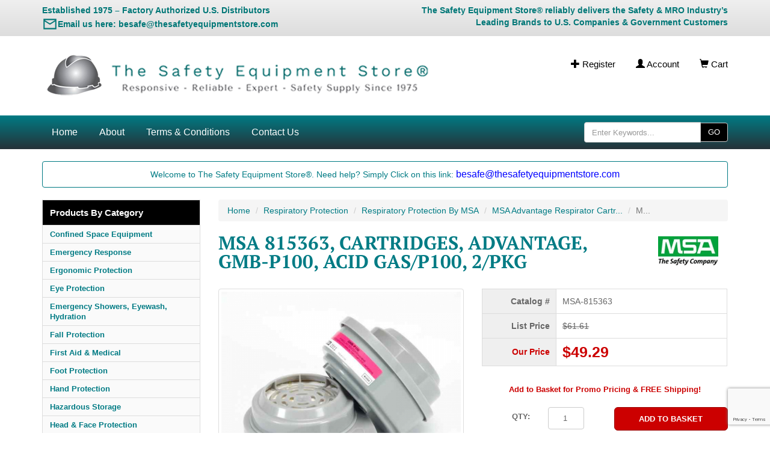

--- FILE ---
content_type: text/html; charset=utf-8
request_url: https://www.thesafetyequipmentstore.com/MSA-815363.html
body_size: 16461
content:
<!DOCTYPE html><html lang="en"><head><script type="text/javascript">
var json_url = "https:\/\/www.thesafetyequipmentstore.com\/miva\/json.mvc\u003F";
var json_nosessionurl = "https:\/\/www.thesafetyequipmentstore.com\/miva\/json.mvc\u003F";
var Store_Code = "TSES";
</script>
<script type="text/javascript" src="https://www.thesafetyequipmentstore.com/miva/clientside.mvc?T=2007cacf&amp;Filename=ajax.js" integrity="sha512-hBYAAq3Edaymi0ELd4oY1JQXKed1b6ng0Ix9vNMtHrWb3FO0tDeoQ95Y/KM5z3XmxcibnvbVujqgLQn/gKBRhA==" crossorigin="anonymous"></script>
<script type="text/javascript">
var MMThemeBreakpoints =
[
{
"code":	"mobile",
"name":	"Mobile",
"start":	{
"unit": "px",
"value": ""
}
,
"end":	{
"unit": "em",
"value": "39.999"
}
}
,{
"code":	"tablet",
"name":	"Tablet",
"start":	{
"unit": "px",
"value": ""
}
,
"end":	{
"unit": "em",
"value": "59.999"
}
}
];
</script>
<script type="text/javascript" src="https://www.thesafetyequipmentstore.com/miva/clientside.mvc?T=2007cacf&amp;Filename=runtime_ui.js" integrity="sha512-ZIZBhU8Ftvfk9pHoUdkXEXY8RZppw5nTJnFsMqX+3ViPliSA/Y5WRa+eK3vIHZQfqf3R/SXEVS1DJTjmKgVOOw==" crossorigin="anonymous"></script>
<script type="text/javascript" src="https://www.thesafetyequipmentstore.com/miva/clientside.mvc?T=2007cacf&amp;Module_Code=cmp-cssui-searchfield&amp;Filename=runtime.js" integrity="sha512-GT3fQyjPOh3ZvhBeXjc3+okpwb4DpByCirgPrWz6TaihplxQROYh7ilw9bj4wu+hbLgToqAFQuw3SCRJjmGcGQ==" crossorigin="anonymous"></script>
<script type="text/javascript">
var MMSearchField_Search_URL_sep = "https:\/\/www.thesafetyequipmentstore.com\/search.html\u003FSearch=";
(function( obj, eventType, fn )
{
if ( obj.addEventListener )
{
obj.addEventListener( eventType, fn, false );
}
else if ( obj.attachEvent )
{
obj.attachEvent( 'on' + eventType, fn );
}
})( window, 'mmsearchfield_override', function()
{
MMSearchField.prototype.onMenuAppendHeader = function(){return null;}MMSearchField.prototype.onMenuAppendItem = function( data ){var span;span = newElement( 'span', null, null, null );span.innerHTML = data;return span;}MMSearchField.prototype.onMenuAppendStoreSearch = function( search_value ){var item;item = newElement( 'div', { 'class': 'mm_searchfield_menuitem mm_searchfield_menuitem_storesearch' }, null, null );item.element_text = newTextNode( 'Search store for product "' + search_value + '"', item );return item;}MMSearchField.prototype.onFocus = function( e ) { ; };MMSearchField.prototype.onBlur = function( e ) { ; };
} );
</script>
<meta charset="utf-8"><meta http-equiv="X-UA-Compatible" content="IE=edge"><meta name="viewport" content="width=device-width, initial-scale=1"><!-- these 3 elements must remain at top of head --><!-- screen check --><!-- theme path --><script>var theme_path = "themes\/bootstrap";</script><base href="https://www.thesafetyequipmentstore.com/miva/"><title>Advantage® Respirator Cartridges & Filters</title><link rel="canonical" href="https://www.thesafetyequipmentstore.com/MSA-815363.html"><style type="text/css">
body
{
background-color: #FFFFFF;
font-family: Verdana, Geneva, sans-serif;
}
</style>
<link rel="stylesheet" href="themes/bootstrap/css/all.php"><script language="JavaScript">function clientdimensions_cookieIsSet( name ){var i, cookies, cookie_name, values;cookies = document.cookie.split( ';' );for ( i = 0; i < cookies.length; i++ ){values = cookies[ i ].split( '=' );if ( values.length ){cookie_name = values[ 0 ].replace( /^\s+|\s+$/g, '' );if ( name == cookie_name ){return true;}}}return false;}function clientdimensions_getWindowWidth(){if ( window.innerWidth )	return window.innerWidth;else if ( document.documentElement && document.documentElement.clientWidth )	return document.documentElement.clientWidth;else if ( document.body && document.body.clientWidth )	return document.body.clientWidth;}function clientdimensions_getWindowHeight(){if ( window.innerHeight )	return window.innerHeight;else if ( document.documentElement && document.documentElement.clientHeight )	return document.documentElement.clientHeight;else if ( document.body && document.body.clientHeight )	return document.body.clientHeight;}setTimeout( function(){var clientdimensions_reload;clientdimensions_reload = !clientdimensions_cookieIsSet( 'mm-clientdimensions-width' ) || !clientdimensions_cookieIsSet( 'mm-clientdimensions-height' );document.cookie = 'mm-clientdimensions-width=' + clientdimensions_getWindowWidth();document.cookie = 'mm-clientdimensions-height=' + clientdimensions_getWindowHeight();if ( clientdimensions_reload && clientdimensions_cookieIsSet( 'mm-clientdimensions-width' ) && clientdimensions_cookieIsSet( 'mm-clientdimensions-height' ) ){if ( window.stop ){window.stop();}location.reload( true );}window.onresize = function( event ){document.cookie = 'mm-clientdimensions-width=' + clientdimensions_getWindowWidth();document.cookie = 'mm-clientdimensions-height=' + clientdimensions_getWindowHeight();}}, 0 );</script><!-- HTML5 shim and Respond.js for IE8 support of HTML5 elements and media queries --><!--[if lt IE 9]><script src="//oss.maxcdn.com/html5shiv/3.7.3/html5shiv.min.js"></script><script src="//oss.maxcdn.com/respond/1.4.2/respond.min.js"></script><![endif]--><script type="text/javascript" src="https://www.thesafetyequipmentstore.com/miva/clientside.mvc?T=2007cacf&Module_Code=mvga&amp;Filename=mvga.js"></script><!-- Hotjar Tracking Code for www.thesafetyequipmentstore.com --><script>(function(h,o,t,j,a,r){h.hj=h.hj||function(){(h.hj.q=h.hj.q||[]).push(arguments)};h._hjSettings={hjid:583114,hjsv:5};a=o.getElementsByTagName('head')[0];r=o.createElement('script');r.async=1;r.src=t+h._hjSettings.hjid+j+h._hjSettings.hjsv;a.appendChild(r);})(window,document,'//static.hotjar.com/c/hotjar-','.js?sv=');</script><meta name="msvalidate.01" content="26835BE319D9BD8DC024F9C862F08D11" /><meta name="google-site-verification" content="A12pR5NjrFsxxq45K1RwhXRpL2FsTds4a5tj8q6gH1Q" />
<script type="text/javascript">
var Product_Code = 'MSA-815363';
var Screen = 'PROD';
</script>

<script>
(function(i,s,o,g,r,a,m){i['GoogleAnalyticsObject']=r;i[r]=i[r]||function(){
(i[r].q=i[r].q||[]).push(arguments)},i[r].l=1*new Date();a=s.createElement(o),
m=s.getElementsByTagName(o)[0];a.async=1;a.src=g;m.parentNode.insertBefore(a,m)
})(window,document,'script','//www.google-analytics.com/analytics.js','ga');

ga('create', 'UA-41852889-1', 'auto');



ga( 'send', 'pageview', { 'page':'\/MSA-815363.html\u003F' } );


</script><!-- Google tag (gtag.js) --><script async src="https://www.googletagmanager.com/gtag/js?id=AW-1031340811"></script><script>window.dataLayer = window.dataLayer || [];function gtag(){dataLayer.push(arguments);}gtag('js', new Date());gtag('config', 'AW-1031340811');</script><!-- Global site tag (gtag.js) - Google Analytics --><script async src="https://www.googletagmanager.com/gtag/js?id=G-ET48B9FJKV"></script><script>window.dataLayer = window.dataLayer || [];function gtag(){dataLayer.push(arguments);}gtag('js', new Date());gtag('config', 'G-ET48B9FJKV');</script><!--Start of Tawk.to Script--><script type="text/javascript">var Tawk_API=Tawk_API||{}, Tawk_LoadStart=new Date();(function(){var s1=document.createElement("script"),s0=document.getElementsByTagName("script")[0];s1.async=true;s1.src='https://embed.tawk.to/57c827b8a767d83b45f114ed/default';s1.charset='UTF-8';s1.setAttribute('crossorigin','*');s0.parentNode.insertBefore(s1,s0);})();</script><!--End of Tawk.to Script--><!-- Google Code for Remarketing Tag --><!--------------------------------------------------Remarketing tags may not be associated with personally identifiable information or placed on pages related to sensitive categories. See more information and instructions on how to setup the tag on: http://google.com/ads/remarketingsetup---------------------------------------------------><script type="text/javascript">/* <![CDATA[ */var google_conversion_id = 1031340811;var google_custom_params = window.google_tag_params;var google_remarketing_only = true;/* ]]> */</script><script type="text/javascript" src="//www.googleadservices.com/pagead/conversion.js"></script><noscript><div style="display:inline;"><img height="1" width="1" style="border-style:none;" alt="Google Leads Image" src="//googleads.g.doubleclick.net/pagead/viewthroughconversion/1031340811/?guid=ON&amp;script=0"/></div></noscript><!--BEGIN: Microsoft Advertising UET Javascript tag.--><script>(function(w,d,t,r,u){var f,n,i;w[u]=w[u]||[],f=function(){var o={ti:"5565900"};o.q=w[u],w[u]=new UET(o),w[u].push("pageLoad")},n=d.createElement(t),n.src=r,n.async=1,n.onload=n.onreadystatechange=function(){var s=this.readyState;s&&s!=="loaded"&&s!=="complete"||(f(),n.onload=n.onreadystatechange=null)},i=d.getElementsByTagName(t)[0],i.parentNode.insertBefore(n,i)})(window,document,"script","//bat.bing.com/bat.js","uetq");</script><!-- End of Microsoft Code for UET Tag --><!-- Clarity tracking code for https://www.thesafetyequipmentstore.com/ --><script type="text/javascript">(function(c,l,a,r,i,t,y){c[a]=c[a]||function(){(c[a].q=c[a].q||[]).push(arguments)};t=l.createElement(r);t.async=1;t.src="https://www.clarity.ms/tag/"+i;y=l.getElementsByTagName(r)[0];y.parentNode.insertBefore(t,y);})(window, document, "clarity", "script", "9hwa50lcwx");</script><!-- End of Clarity tracking code for https://www.thesafetyequipmentstore.com/ --><!-- Meta Pixel Code --><script>!function(f,b,e,v,n,t,s){if(f.fbq)return;n=f.fbq=function(){n.callMethod?n.callMethod.apply(n,arguments):n.queue.push(arguments)};if(!f._fbq)f._fbq=n;n.push=n;n.loaded=!0;n.version='2.0';n.queue=[];t=b.createElement(e);t.async=!0;t.src=v;s=b.getElementsByTagName(e)[0];s.parentNode.insertBefore(t,s)}(window, document,'script','https://connect.facebook.net/en_US/fbevents.js');fbq('init', '680694907030160');fbq('track', 'PageView');</script><noscript><img height="1" width="1" style="display:none"src="https://www.facebook.com/tr?id=680694907030160&ev=PageView&noscript=1"/></noscript><!-- End Meta Pixel Code --><link type="text/css" media="all" rel="stylesheet" integrity="sha256-lWOXBr8vqpiy3pliCN1FmPIYkHdcr8Y0nc2BRMranrA= sha384-0K5gx4GPe3B0+RaqthenpKbJBAscHbhUuTd+ZmjJoHkRs98Ms3Pm2S4BvJqkmBdh sha512-wrhf+QxqNNvI+O73Y1XxplLd/Bt2GG2kDlyCGfeByKkupyZlAKZKAHXE2TM9/awtFar6eWl+W9hNO6Mz2QrA6Q==" crossorigin="anonymous" href="https://www.thesafetyequipmentstore.com/miva/json.mvc?Store_Code=TSES&amp;Function=CSSResource_Output&amp;CSSResource_Code=mm-theme-styles&T=f670c33d" data-resource-group="modules" data-resource-code="mm-theme-styles" /><script type="text/javascript" data-resource-group="modules" data-resource-code="recaptcha_v3">
(() =>
{
var script;
script	= document.createElement( 'script' );
script.src	= 'https://www.google.com/recaptcha/api.js?render=6LfJ53spAAAAAPpFYXIL2VIhgiNxTNjeKWlrBNra';
document.documentElement.appendChild( script );
} )();
document.addEventListener( 'DOMContentLoaded', () =>
{
var form, element, elements, form_lookup;
form_lookup = new Array();
} );
class Miva_reCAPTCHAv3_FormSubmitListener
{
#form;
#submitting;
#event_submit;
#original_submit;
#recaptcha_action;
constructor( form, recaptcha_action )
{
this.#form	= form;
this.#submitting	= false;
this.#original_submit	= form.submit;
this.#recaptcha_action	= recaptcha_action;
this.#event_submit	= ( e ) =>
{
e.stopImmediatePropagation();
e.preventDefault();
//
// Trigger overwritten submit to build reCAPTCHAv3 response, where the original
// form submit will be restored in the callback and the "submit" listener removed.
//
this.#form.submit();
}
this.#form.submit	= () =>
{
if ( this.#submitting )
{
return;
}
this.#submitting = true;
Miva_reCAPTCHAv3_Submit( this.#recaptcha_action, ( token ) =>
{
var input_response;
this.#submitting	= false;
input_response	= document.createElement( 'input' );
input_response.type	= 'hidden';
input_response.name	= 'reCAPTCHAv3_Response';
input_response.value	= token;
this.#form.submit	= this.#original_submit;
this.#form.removeEventListener( 'submit', this.#event_submit, { capture: true } );
this.#form.appendChild( input_response );
if ( this.#form.requestSubmit )	this.#form.requestSubmit();
else	this.#form.dispatchEvent( new Event( 'submit', { bubbles: true, cancelable: true } ) );
} );
};
this.#form.addEventListener( 'submit', this.#event_submit, { capture: true } );
}
}
function Miva_reCAPTCHAv3_Submit( recaptcha_action, callback )
{
try
{
grecaptcha.ready( () => {
try
{
grecaptcha.execute( '6LfJ53spAAAAAPpFYXIL2VIhgiNxTNjeKWlrBNra', { action: recaptcha_action } ).then( ( token ) => {
callback( token );
} );
}
catch ( e )
{
setTimeout( () => callback( 'recaptcha failed' ) );
}
} );
}
catch ( e )
{
setTimeout( () => callback( 'recaptcha failed' ) );
}
}
</script><script type="text/javascript" src="scripts/00000001/mailchimp.js?T=98dc8edc" data-resource-group="head_tag" data-resource-code="mailchimp"></script><script id="mcjs" data-resource-group="head_tag" data-resource-code="mailchimp_tracker">!function(c,h,i,m,p){m=c.createElement(h),p=c.getElementsByTagName(h)[0],m.async=1,m.src=i,p.parentNode.insertBefore(m,p)}(document,"script","https://chimpstatic.com/mcjs-connected/js/users/ee35ee9ee803b882c3fe71cf4/f81627b8b7477c9e8d1a0da2f.js");</script><script async data-resource-group="head_tag" data-resource-code="facebook_global_tracking">!function(f,b,e,v,n,t,s){if(f.fbq)return;n=f.fbq=function(){n.callMethod?n.callMethod.apply(n,arguments):n.queue.push(arguments)};if(!f._fbq)f._fbq=n;n.push=n;n.loaded=!0;n.version='2.0';n.queue=[];t=b.createElement(e);t.async=!0;t.src=v;s=b.getElementsByTagName(e)[0];s.parentNode.insertBefore(t,s)}(window, document,'script','https://connect.facebook.net/en_US/fbevents.js');fbq('init', '680694907030160');fbq('track', 'PageView');</script><meta name="description" content=" CARTRIDGES, ADV, GMB-P100, 2/PKG, MSA-815363 Crafted for easy installation and strong protection, Advantage Respirator Cartridges use a bayonet-style desi" /><script type="text/javascript" src="https://www.thesafetyequipmentstore.com/miva/clientside.mvc?T=2007cacf&amp;Filename=runtime.js" integrity="sha512-EiU7WIxWkagpQnQdiP517qf12PSFAddgl4rw2GQi8wZOt6BLZjZIAiX4R53VP0ePnkTricjSB7Edt1Bef74vyg==" crossorigin="anonymous"></script><script type="text/javascript" src="https://www.thesafetyequipmentstore.com/miva/clientside.mvc?T=2007cacf&amp;Filename=MivaEvents.js" integrity="sha512-bmgSupmJLB7km5aCuKy2K7B8M09MkqICKWkc+0w/Oex2AJv3EIoOyNPx3f/zwF0PZTuNVaN9ZFTvRsCdiz9XRA==" crossorigin="anonymous"></script><script type="text/javascript" src="https://www.thesafetyequipmentstore.com/miva/clientside.mvc?T=2007cacf&amp;Filename=AttributeMachine.js" integrity="sha512-e2qSTe38L8wIQn4VVmCXg72J5IKMG11e3c1u423hqfBc6VT0zY/aG1c//K/UjMA6o0xmTAyxRmPOfEUlOFFddQ==" crossorigin="anonymous"></script><script>AttributeMachine.prototype.Generate_Discount = function( discount ){var discount_div;discount_div	= document.createElement( 'div' );discount_div.innerHTML	= discount.descrip + ': ' + discount.formatted_discount;return discount_div;}AttributeMachine.prototype.Generate_Swatch = function (product_code, attribute, option) {var swatch = document.createElement('li'),span = document.createElement('span'),img = document.createElement('img');img.src = option.image;span.setAttribute('class', 'thumbnail');swatch.appendChild(span);span.appendChild(img);return swatch;}</script><script type="text/javascript" src="https://www.thesafetyequipmentstore.com/miva/clientside.mvc?T=2007cacf&amp;Filename=ImageMachine.js" integrity="sha512-luSn6atUPOw8U8HPV927zNVkcbbDcvbAlaSh/MEWznSCrOzPC2iQVeXSwLabEEn43FBmR6lKN0jhsWKmJR4n1Q==" crossorigin="anonymous"></script><script>ImageMachine.prototype.ImageMachine_Generate_Thumbnail = function( thumbnail_image, main_image, closeup_image, type_code ){var thumbnail, span, img;thumbnail	= document.createElement( 'li' );span	= document.createElement( 'span' ); // to vertically center the thumbnail imagesthumbnail.appendChild( span );if ( typeof( thumbnail_image ) == 'string' && thumbnail_image.length > 0 ){img	= document.createElement( 'img' );img.src	= thumbnail_image;thumbnail.appendChild( img );}return thumbnail;}</script></head><body class="PROD"><!--[if gte IE 7]><IMG src='https://evenhancer.comodo.com/v2.gif' style='position:absolute'><![endif]--><div class="site-wrapper" id="conctentarea"><div class="header-top"><div class="container"><div class="row align-items-center"><!-- LEFT MESSAGE WITH LARGER EMAIL ICON --><div class="col-sm-6 col-xs-12 hidden-xs header-top-message" id="top-message-left" style="color:#007777; font-weight:bold;">Established 1975 – Factory Authorized U.S. Distributors<br> <a class="email-link" href="/cdn-cgi/l/email-protection#4e2c2b3d2f282b0e3a262b3d2f282b3a372b3f3b273e232b203a3d3a213c2b602d2123" target="_blank" rel="noopener noreferrer"><span class="email-icon" aria-hidden="true"></span><span class="email-text">Email us here: <span class="__cf_email__" data-cfemail="9bf9fee8fafdfedbeff3fee8fafdfeefe2feeaeef2ebf6fef5efe8eff4e9feb5f8f4f6">[email&#160;protected]</span></span></a></div><!-- RIGHT MESSAGE --><div class="col-sm-6 col-xs-12 hidden-xs header-top-phone text-right" id="top-message-right" style="color:#007777; font-weight:bold; word-wrap:break-word; white-space:normal;">The Safety Equipment Store&reg; reliably delivers the Safety &amp; MRO Industry’s Leading Brands to U.S. Companies &amp; Government Customers</div><!-- ADMIN TOGGLE --><!-- MOBILE LINKS --><div class="col-sm-6 visible-xs header-top-cart text-center"><a href="https://www.thesafetyequipmentstore.com/"><span class="glyphicon glyphicon-home" aria-hidden="true"></span> Home</a> &nbsp;&nbsp;&nbsp;<a href="https://www.thesafetyequipmentstore.com/customer-login.html"><span class="glyphicon glyphicon-user" aria-hidden="true"></span> Account</a> &nbsp;&nbsp;&nbsp;<a href="https://www.thesafetyequipmentstore.com/basket-contents.html"><span class="glyphicon glyphicon-shopping-cart" aria-hidden="true"></span> Cart</a></div></div></div></div><div class="container"><div class="row"><div class="col-sm-6 header-logo"><a href="https://www.thesafetyequipmentstore.com/"><img src="graphics/00000001/TSES-logo-7.4.png" alt="The Safety Equipment Store logo" title="The Safety Equipment Store logo" border="0"/></a></div><div class="col-sm-6 hidden-xs header-cart"><a href="https://www.thesafetyequipmentstore.com/customer-login.html"><span class="glyphicon glyphicon-plus" aria-hidden="true"></span> Register</a><a href="https://www.thesafetyequipmentstore.com/customer-login.html"><span class="glyphicon glyphicon-user" aria-hidden="true"></span> Account</a><a href="https://www.thesafetyequipmentstore.com/basket-contents.html"><span class="glyphicon glyphicon-shopping-cart" aria-hidden="true"></span> Cart</a></div><div class="col-xs-3 visible-xs"></div><div class="col-xs-9 visible-xs mrg-btm-10"><form method="post" action="https://www.thesafetyequipmentstore.com/search.html" class="form-inline clearfix center-block" role="form"><input type="hidden" name="Store_Code" value="TSES" /><div class="input-group nav-search"><input type="text" name="search" id="search" class="form-control js-autocomplete-input" value="" placeholder="Enter Keywords..." data-api-url="https://www.thesafetyequipmentstore.com/api.html" autocomplete="off" /><span class="input-group-btn"><button class="btn btn-default">GO</button></span></div><div class="js-autocomplete-results autocomplete-results"></div></form></div></div></div><div class="navigation-element global_header_navigation blue-green blue-green-text navigation-large">
<div class="container hidden-xs">
<div class="row">
<div class="col-sm-9">
<ul class="navigation-set horizontal-drop-down">
<li class="level-1"><a href="https://www.thesafetyequipmentstore.com/" target="_self">Home</a>
</li>
<li class="level-1"><a href="https://www.thesafetyequipmentstore.com/welcome.html" target="_self">About</a>
</li>
<li class="level-1"><a href="https://www.thesafetyequipmentstore.com/terms-conditions.html" target="_self">Terms &amp; Conditions</a>
</li>
<li class="level-1"><a href="https://www.thesafetyequipmentstore.com/contact-us.html" target="_self">Contact Us</a>
</li>
</ul>
</div>
<div class="col-sm-3 text-right">
<form method="post" action="https://www.thesafetyequipmentstore.com/search.html" class="form-inline clearfix center-block" role="form">
<input type="hidden" name="Store_Code" value="TSES" />
<div class="input-group nav-search">
<input type="text" name="search" id="search" class="form-control js-autocomplete-input" value="" placeholder="Enter Keywords..." data-api-url="https://www.thesafetyequipmentstore.com/api.html" autocomplete="off" />
<span class="input-group-btn">
<button class="btn btn-default">GO</button>
</span>
</div>
<div class="js-autocomplete-results autocomplete-results"></div>
</form>
</div>
</div>
</div>
</div><div class="mobileNavigation">
<div class="container">
<ul class="jetmenu">
<!-- Parent cats -->
<li style="display: none;"><a href="https://www.thesafetyequipmentstore.com/Hydration-Drinking-Fountains-Bottle-Filler-By-Haws.html" target="_self">Hydration Products: Drinking Fountains &amp; Bottle Fillers By Haws</a>
<!-- end 1st level subcats -->
</li>
<li style="display: none;"><a href="https://www.thesafetyequipmentstore.com/Confined-Space-Equipment.html" target="_self">Confined Space Equipment</a>
<!-- 1st level subcats -->
<ul class="dropdown">
<li><a href="https://www.thesafetyequipmentstore.com/Confined-Space-Entry-Kits.html" target="_self">Confined Space Entry Kits</a></li>
<li><a href="https://www.thesafetyequipmentstore.com/Gas-Detection-Products.html" target="_self">Gas Detection Products</a></li>
<li><a href="https://www.thesafetyequipmentstore.com/Respiratory-Protection-Products.html" target="_self">Respiratory Protection Products</a></li>
<li><a href="https://www.thesafetyequipmentstore.com/blowers-accessories-manhole-products-pumps-tents-umbrellas-by-allegro.html" target="_self">Confined Space Blowers &amp; Accessories, Manhole Products, Pumps, Tents, Umbrellas, By Allegro</a></li>
<li><a href="https://www.thesafetyequipmentstore.com/msa-xtirpa-confined-space-products.html" target="_self">MSA XTIRPA™ Confined Space Products</a></li>
</ul>
<!-- end 1st level subcats -->
</li>
<li style="display: none;"><a href="https://www.thesafetyequipmentstore.com/emergency-response.html" target="_self">emergency-response</a>
<!-- 1st level subcats -->
<ul class="dropdown">
<li><a href="https://www.thesafetyequipmentstore.com/warning-beacons-by-pip.html" target="_self">Warning Beacons By PIP</a></li>
<li><a href="https://www.thesafetyequipmentstore.com/emergency-responder-by-pip.html" target="_self">Emergency Responder By PIP</a></li>
<li><a href="https://www.thesafetyequipmentstore.com/drager-thermal-imaging-cameras-tic.html" target="_self">Dräger Thermal Imaging Cameras - TIC</a></li>
</ul>
<!-- end 1st level subcats -->
</li>
<li style="display: none;"><a href="https://www.thesafetyequipmentstore.com/Ergonomic-Protection.html" target="_self">Ergonomic Protection</a>
<!-- 1st level subcats -->
<ul class="dropdown">
<li><a href="https://www.thesafetyequipmentstore.com/ergonomics-by-pip.html" target="_self">Ergonomics By PIP</a></li>
<li><a href="https://www.thesafetyequipmentstore.com/Ergonomic-Protection-by-Allegro.html" target="_self">Ergonomic Protection by Allegro Safety</a></li>
</ul>
<!-- end 1st level subcats -->
</li>
<li style="display: none;"><a href="https://www.thesafetyequipmentstore.com/eye-protection-2.html" target="_self">Eye Protection</a>
<!-- 1st level subcats -->
<ul class="dropdown">
<li><a href="https://www.thesafetyequipmentstore.com/eye-protection-by-pip.html" target="_self">Eye Protection By PIP</a></li>
<li><a href="https://www.thesafetyequipmentstore.com/Eye-Protection-By-MSA.html" target="_self">Eye Protection By MSA</a></li>
</ul>
<!-- end 1st level subcats -->
</li>
<li style="display: none;"><a href="https://www.thesafetyequipmentstore.com/fall-protection-1.html" target="_self">Fall Protection</a>
<!-- 1st level subcats -->
<ul class="dropdown">
<li><a href="https://www.thesafetyequipmentstore.com/Fall-Protection-By-MSA.html" target="_self">Fall Protection By MSA</a></li>
<li><a href="https://www.thesafetyequipmentstore.com/tool-tethering-by-pip.html" target="_self">Tool Tethering By PIP</a></li>
</ul>
<!-- end 1st level subcats -->
</li>
<li style="display: none;"><a href="https://www.thesafetyequipmentstore.com/First-Aid-Safety.html" target="_self">First Aid &amp; Medical</a>
<!-- 1st level subcats -->
<ul class="dropdown">
<li><a href="https://www.thesafetyequipmentstore.com/msa-products-meeting-cdc-guidance-for-covid-19.html" target="_self">MSA Products Meeting CDC Guidance for COVID 19</a></li>
<li><a href="https://www.thesafetyequipmentstore.com/first-aid-by-pip.html" target="_self">First Aid By PIP</a></li>
<li><a href="https://www.thesafetyequipmentstore.com/COVID-19-Essentials.html" target="_self">COVID 19 Safety Essentials</a></li>
</ul>
<!-- end 1st level subcats -->
</li>
<li style="display: none;"><a href="https://www.thesafetyequipmentstore.com/Foot-Protection.html" target="_self">Foot Protection</a>
<!-- 1st level subcats -->
<ul class="dropdown">
<li><a href="https://www.thesafetyequipmentstore.com/rain-boots-by-pip.html" target="_self">Nuke Boots By PIP</a></li>
<li><a href="https://www.thesafetyequipmentstore.com/plain-toe-by-pip.html" target="_self">Plain Toe &amp; Overboot Footwear By PIP</a></li>
<li><a href="https://www.thesafetyequipmentstore.com/steel-safety-toe-by-pip.html" target="_self">Steel Safety Toe Footwear By PIP</a></li>
<li><a href="https://www.thesafetyequipmentstore.com/knit-sock-by-pip.html" target="_self">Knit Sock By PIP</a></li>
</ul>
<!-- end 1st level subcats -->
</li>
<li style="display: none;"><a href="https://www.thesafetyequipmentstore.com/hand-protection-1.html" target="_self">Hand Protection</a>
<!-- end 1st level subcats -->
</li>
<li style="display: none;"><a href="https://www.thesafetyequipmentstore.com/hazardous-storage.html" target="_self">Hazardous Storage</a>
<!-- end 1st level subcats -->
</li>
<li style="display: none;"><a href="https://www.thesafetyequipmentstore.com/head-face-protection.html" target="_self">Head &amp; Face Protection</a>
<!-- 1st level subcats -->
<ul class="dropdown">
<li><a href="https://www.thesafetyequipmentstore.com/msa-vertoggle-gogglefaceshield-combination.html" target="_self">MSA Vertoggle Goggle/Faceshield Combination</a></li>
<li><a href="https://www.thesafetyequipmentstore.com/head-protection-by-pip.html" target="_self">Head Protection By PIP</a></li>
<li><a href="https://www.thesafetyequipmentstore.com/Head-Protection-By-MSA.html" target="_self">Head Protection By MSA</a></li>
<li><a href="https://www.thesafetyequipmentstore.com/Face-Protection-By-MSA.html" target="_self">Face Protection By MSA</a></li>
<li><a href="https://www.thesafetyequipmentstore.com/face-cover-by-pip.html" target="_self">Face Cover By PIP</a></li>
</ul>
<!-- end 1st level subcats -->
</li>
<li style="display: none;"><a href="https://www.thesafetyequipmentstore.com/hearing-protection.html" target="_self">Hearing Protection</a>
<!-- 1st level subcats -->
<ul class="dropdown">
<li><a href="https://www.thesafetyequipmentstore.com/Hearing-Protection-By-MSA.html" target="_self">Hearing Protection By MSA</a></li>
<li><a href="https://www.thesafetyequipmentstore.com/hearing-protection-by-pip.html" target="_self">Hearing Protection By PIP</a></li>
</ul>
<!-- end 1st level subcats -->
</li>
<li style="display: none;"><a href="https://www.thesafetyequipmentstore.com/Heat-Stress-Protection.html" target="_self">Heat Stress Protection</a>
<!-- end 1st level subcats -->
</li>
<li style="display: none;"><a href="https://www.thesafetyequipmentstore.com/Protective-Clothing.html" target="_self">Protective Clothing</a>
<!-- 1st level subcats -->
<ul class="dropdown">
<li><a href="https://www.thesafetyequipmentstore.com/Cool-Heat-Vests-Caps-Clothing-Neck-Shades-Allegro.html" target="_self">Cooling &amp; Heating Vests &amp; Clothing, Cool Offs, Neck Shades, By Allegro</a></li>
</ul>
<!-- end 1st level subcats -->
</li>
<li style="display: none;"><a href="https://www.thesafetyequipmentstore.com/emergency-showers-eyewash-hydration.html" target="_self">Emergency Showers, Eyewash, Hydration</a>
<!-- end 1st level subcats -->
</li>
<li style="display: none;"><a href="https://www.thesafetyequipmentstore.com/miva/merchant.mvc?Screen=CTGY&Category_Code=Emergency-Showers-Eye-and-Face-Wash-By-Haws" target="_self">Emergency: Showers, Eye &amp; Face Wash Products By Haws Corporation</a>
<!-- end 1st level subcats -->
</li>
<li style="display: none;"><a href="https://www.thesafetyequipmentstore.com/tool-tethering-by-pip.html" target="_self">Tool Tethering By PIP</a>
<!-- end 1st level subcats -->
</li>
<li style="display: none;"><a href="https://www.thesafetyequipmentstore.com/knit-sock-by-pip.html" target="_self">Knit Sock By PIP</a>
<!-- end 1st level subcats -->
</li>
<li style="display: none;"><a href="https://www.thesafetyequipmentstore.com/plain-toe-by-pip.html" target="_self">Plain Toe &amp; Overboot Footwear By PIP</a>
<!-- end 1st level subcats -->
</li>
<li style="display: none;"><a href="https://www.thesafetyequipmentstore.com/rain-boots-by-pip.html" target="_self">Nuke Boots By PIP</a>
<!-- end 1st level subcats -->
</li>
<li style="display: none;"><a href="https://www.thesafetyequipmentstore.com/steel-safety-toe-by-pip.html" target="_self">Steel Safety Toe Footwear By PIP</a>
<!-- end 1st level subcats -->
</li>
<li style="display: none;"><a href="https://www.thesafetyequipmentstore.com/seisci-tses-safety-mro-mpp.html" target="_self">SEISCI-TSES-SAFETY-MRO-MPP</a>
<!-- end 1st level subcats -->
</li>
<li style="display: none;"><a href="https://www.thesafetyequipmentstore.com/The-Safety-Equipment-Store-pdf-catalog-download.html" target="_self">The Safety Equipment Store® safety catalog in PDF</a>
<!-- end 1st level subcats -->
</li>
<li style="display: none;"><a href="https://www.thesafetyequipmentstore.com/Welding-Clothing-and-Blankets.html" target="_self">Welding Clothing and Blankets</a>
<!-- end 1st level subcats -->
</li>
<!-- end Parent cats -->
</ul>
</div>
</div>
<div class="container content-container"><div class="row mrg-top-0"><div class="col-sm-12 mrg-top-0"><div class="well site-message">Welcome to The Safety Equipment Store&reg;. Need help? Simply Click on this link:<a href="/cdn-cgi/l/email-protection#2b494e584a4d4e6b5f434e584a4d4e5f524e5a5e425b464e455f585f44594e05484446" target="_blank">
<font size="3" color="blue"><span class="__cf_email__" data-cfemail="d9bbbcaab8bfbc99adb1bcaab8bfbcada0bca8acb0a9b4bcb7adaaadb6abbcf7bab6b4">[email&#160;protected]</span></font></a></div></div></div><div class="row"><div class="col-sm-3"><div class="hidden-xs"><div class="category-tree" id="categoryTree"><strong id="categoryTreeHeader">Products By Category</strong><div class="level-1"><a href="https://www.thesafetyequipmentstore.com/Confined-Space-Equipment.html">Confined Space Equipment</a></div><div class="level-1"><a href="https://www.thesafetyequipmentstore.com/emergency-response.html">Emergency Response</a></div><div class="level-1"><a href="https://www.thesafetyequipmentstore.com/Ergonomic-Protection.html">Ergonomic Protection</a></div><div class="level-1"><a href="https://www.thesafetyequipmentstore.com/eye-protection-2.html">Eye Protection</a></div><div class="level-1"><a href="https://www.thesafetyequipmentstore.com/emergency-showers-eyewash-hydration.html">Emergency Showers, Eyewash, Hydration</a></div><div class="level-1"><a href="https://www.thesafetyequipmentstore.com/fall-protection-1.html">Fall Protection</a></div><div class="level-1"><a href="https://www.thesafetyequipmentstore.com/First-Aid-Safety.html">First Aid & Medical</a></div><div class="level-1"><a href="https://www.thesafetyequipmentstore.com/Foot-Protection.html">Foot Protection</a></div><div class="level-1"><a href="https://www.thesafetyequipmentstore.com/hand-protection-1.html">Hand Protection</a></div><div class="level-1"><a href="https://www.thesafetyequipmentstore.com/hazardous-storage.html">Hazardous Storage</a></div><div class="level-1"><a href="https://www.thesafetyequipmentstore.com/head-face-protection.html">Head & Face Protection</a></div><div class="level-1"><a href="https://www.thesafetyequipmentstore.com/hearing-protection.html">Hearing Protection</a></div><div class="level-1"><a href="https://www.thesafetyequipmentstore.com/Heat-Stress-Protection.html">Heat Stress Protection</a></div><div class="level-1"><a href="https://www.thesafetyequipmentstore.com/hi-viz-apparel.html">Hi Viz Apparel</a></div><div class="level-1"><a href="https://www.thesafetyequipmentstore.com/Instrumentation-and-gas-detection.html">Instrumentation & Gas Detection</a></div><div class="level-1"><a href="https://www.thesafetyequipmentstore.com/locking_devices-mpp.html">Locking Devices - Most Popular Products</a></div><div class="level-1"><a href="https://www.thesafetyequipmentstore.com/Protective-Clothing.html">Protective Clothing</a></div><div class="level-1"><a href="https://www.thesafetyequipmentstore.com/Respiratory-Protection.html">Respiratory Protection</a></div><div class="level-2"><a href="https://www.thesafetyequipmentstore.com/Respiratory-Protection-By-Allegro-Industries.html">Respiratory Protection By Allegro Industries</a></div><div class="level-2"><a href="https://www.thesafetyequipmentstore.com/Respiratory-Protection-By-Draeger.html">Respiratory Protection By Dräger</a></div><div class="level-2"><a href="https://www.thesafetyequipmentstore.com/Respiratory-Protection-By-GFG.html">Respiratory Protection By GFG</a></div><div class="level-2"><a href="https://www.thesafetyequipmentstore.com/Respiratory-Protection-By-MSA.html">Respiratory Protection By MSA</a></div><div class="level-3"><a href="https://www.thesafetyequipmentstore.com/MSA-Advantage-Respirator-Cartridges-Pre-Filters.html" class="open">MSA Advantage Respirator Cartridges & Prefilters</a></div><div class="level-3"><a href="https://www.thesafetyequipmentstore.com/msa-air-cylinders.html">MSA Air Cylinders</a></div><div class="level-3"><a href="https://www.thesafetyequipmentstore.com/msa-air-purifying-half-facepiece-respirators.html">MSA Air Purifying Half-Mask Respirators</a></div><div class="level-3"><a href="https://www.thesafetyequipmentstore.com/MSA-Air-Purifying-Escape-Respirators-APR.html">MSA Air-Purifying Escape Respirators (APR)</a></div><div class="level-3"><a href="https://www.thesafetyequipmentstore.com/MSA-Airline-Respirators-Components-Accessories.html">MSA Airline Respirators, Components & Accessories</a></div><div class="level-3"><a href="https://www.thesafetyequipmentstore.com/MSA-Comfo-Respirator-Cartridges.html">MSA Comfo Respirator Cartridges</a></div><div class="level-3"><a href="https://www.thesafetyequipmentstore.com/MSA-Escape-Respirators.html">MSA Escape Respirators</a></div><div class="level-3"><a href="https://www.thesafetyequipmentstore.com/msa-fit-testing-kits-adaptors-cleaning-wipes-accessories.html">MSA Fit Testing Kits - Adaptors - Cleaning Wipes - Accessories</a></div><div class="level-3"><a href="https://www.thesafetyequipmentstore.com/MSA-Flexi-Filter-Pads-for-Advantage-Respirators.html">MSA Flexi-Filter Pads for Advantage Respirators</a></div><div class="level-3"><a href="https://www.thesafetyequipmentstore.com/MSA-Air-Purifying-Full-Facepiece-Respirators.html">MSA Full Facepiece Respirators</a></div><div class="level-3"><a href="https://www.thesafetyequipmentstore.com/MSA-Gas-Mask-Cartridges.html">MSA Gas Mask Cartridges</a></div><div class="level-3"><a href="https://www.thesafetyequipmentstore.com/MSA-Powered-Air-Purifying-Respirators-PAPR.html">MSA Powered Air Purifying Respirators (PAPR)</a></div><div class="level-3"><a href="https://www.thesafetyequipmentstore.com/MSA-Supplied-Air-Respirators-SCBA.html">MSA Supplied Air Respirators (SCBA)</a></div><div class="level-2"><a href="https://www.thesafetyequipmentstore.com/respiratory-safety-by-pip.html">Respiratory Safety By PIP</a></div><div class="level-2"><a href="https://www.thesafetyequipmentstore.com/respiratory_protection-mpp.html">Respiratory Protection - Most Popular Products</a></div><div class="level-1"><a href="https://www.thesafetyequipmentstore.com/spill_control_safety-mpp.html">Spill Control Safety - Most Popular Products</a></div><div class="level-1"><a href="https://www.thesafetyequipmentstore.com/traffic_safety-mpp.html">Traffic Safety - Most Popular Products</a></div><div class="level-1"><a href="https://www.thesafetyequipmentstore.com/welding_supplies-mpp.html">Welding Supplies - Most Popular Products</a></div><div class="level-1"><a href="https://www.thesafetyequipmentstore.com/seisci-tses-safety-mro-mpp.html">The Safety Equipment Store® Most Popular MRO Products</a></div><div class="level-1"><a href="https://www.thesafetyequipmentstore.com/Current-Part-Numbers-Catagorized-by-Manufacturer.html">Current Part Numbers Categorized by Manufacturer</a></div><div class="level-1"><a href="https://www.thesafetyequipmentstore.com/The-Safety-Equipment-Store-pdf-catalog-download.html">The Safety Equipment Store® safety catalog in PDF</a></div><div class="level-1"><a href="https://www.thesafetyequipmentstore.com/repair-and-training-services-by-pip.html">Certification, Repair, Training Services By PIP</a></div></div><div class="mailchimp"><div class="mailchimp_title">Newsletter Signup</div><div><input class="mailchimp_email" data-mailchimp-identifier="global-mailchimp-email" type="text" name="Email_Address" placeholder="Email Address" /><input class="mailchimp_button_signup" type="button" title="Sign Up" value="Sign Up" onclick="MailChimp_NewsLetter_Signup_Submit( 'global-mailchimp' );" /></div><div class="mailchimp_message" data-mailchimp-identifier="global-mailchimp-message">Sign up to receive: coupons, discounts & product updates.<br/><a onclick="MailChimp_NewsLetter_Unsubscribe_Submit( 'global-mailchimp');">Unsubscribe</a></div></div></div></div><div class="col-sm-9"><script data-cfasync="false" src="/cdn-cgi/scripts/5c5dd728/cloudflare-static/email-decode.min.js"></script><script async src="https://www.googletagmanager.com/gtag/js?id=AW-12345"></script><script>window.dataLayer = window.dataLayer || [];function gtag(){dataLayer.push(arguments);}gtag('js', new Date());gtag('config','AW-1031340811');</script><!-- Toggle Script --><script>function toggleTopMessages() {const left = document.getElementById('top-message-left');const right = document.getElementById('top-message-right');const currentlyHidden = left.style.display === 'none';left.style.display = currentlyHidden ? 'block' : 'none';right.style.display = currentlyHidden ? 'block' : 'none';}</script><!-- Email Icon CSS --><style>.email-link {color: #007777;font-weight: bold;text-decoration: none;display: flex;align-items: center;gap: 8px;}.email-icon {display: inline-block;width: 26px;height: 26px;background: url('data:image/svg+xml;utf8,<svg xmlns="http://www.w3.org/2000/svg" fill="%23007777" viewBox="0 0 24 24"><path d="M2 4v16h20V4H2zm18 2-8 5-8-5h16zm0 12H4V8l8 5 8-5v10z"/></svg>') no-repeat center center;background-size: contain;}.email-text {font-weight: bold;}.email-link:hover .email-text {text-decoration: underline;}</style><ul class="breadcrumb"><li><a href="https://www.thesafetyequipmentstore.com/">Home</a></li><li><a href="https://www.thesafetyequipmentstore.com/Respiratory-Protection.html">Respiratory Protection</a></li><li><a href="https://www.thesafetyequipmentstore.com/Respiratory-Protection-By-MSA.html">Respiratory Protection By MSA</a></li><li><a href="https://www.thesafetyequipmentstore.com/MSA-Advantage-Respirator-Cartridges-Pre-Filters.html">MSA Advantage Respirator Cartr...</a></li><li class="active">M...</li></ul><!--<div style="text-align: center;"><br style="clear:both"></div>--><div class="row"><div class="col-sm-10"><h1>MSA 815363, CARTRIDGES, ADVANTAGE, GMB-P100, ACID GAS/P100, 2/PKG</h1></div><div class="col-sm-2 prod-logo text-right"><img src="graphics/00000001/MSA-logo.jpg" class="img-responsive" alt="MSA"></div></div><div class="prod-layout"><div class="row"><div class="col-md-6 col-sm-6"><!-- Image --><div class="product-images"><div class="product-image"><img src="graphics/en-US/cssui/blank.gif" alt="MSA 815363, CARTRIDGES, ADVANTAGE, GMB-P100, ACID GAS/P100, 2/PKG" title="MSA 815363, CARTRIDGES, ADVANTAGE, GMB-P100, ACID GAS/P100, 2/PKG" id="main_image" class="img-responsive img-thumbnail" /></div><ul id="thumbnails" class="thumbnails"></ul></div></div><div class="col-md-6 col-sm-6"><table class="prod-tbl"><tr><td class="prod-tbl-left">Catalog #</td><td>MSA-815363</td></tr><tr><td class="prod-tbl-left prod-our-price">Our Price</td><td class="prod-price"><h3><span id="price-value-additional" style="text-decoration: line-through"></span> <span id="price-value">$49.29</span></h3><div id="product-discounts"></div></td></tr><tr><td class="prod-tbl-left">List Price</td><td class="prod-list-price">$61.61</td></tr></table><div class="br-30"></div><form name="add" method="post" action="https://www.thesafetyequipmentstore.com/basket-contents.html" class="form-horizontal"><input type="hidden" name="Old_Screen" value="PROD" /><input type="hidden" name="Old_Search" value="" /><input type="hidden" name="Action" value="ADPR" /><input type="hidden" name="Product_Code" value="MSA-815363" /><input type="hidden" name="Category_Code" value="MSA-Advantage-Respirator-Cartridges-Pre-Filters" /><input type="hidden" name="Offset" value="" /><input type="hidden" name="AllOffset" value="" /><input type="hidden" name="CatListingOffset" value="" /><input type="hidden" name="RelatedOffset" value="" /><input type="hidden" name="SearchOffset" value="" /><div id="swatches" class="swatches"></div><div class="product-attributes"></div><div>
</div><div class="form-group"><label for="product-quantity" title="Quantity" class="col-md-3 col-sm-12 col-xs-12 control-label">QTY:</label><div class="col-md-3 col-sm-4 col-xs-3 prod-qty"><input type="text" name="Quantity" value="1" size="4">
</div><div class="col-md-6 col-sm-7 col-xs-9"><input type="submit" value="Add To Basket" class="btn btn-primary btn-lg btn-block btn-prod-bask" /><!--<hr><span data-mmnodisable="true"><span onclick="document.forms.add.action = 'https:\/\/www.thesafetyequipmentstore.com\/wish-list.html'; document.forms.add.elements.Action.value = 'ATWL';"><input type="submit" value="Add To Wish List" class="btn btn-default" /></span></span>--></div></div></form><div class="prod-copyright">The information on this site is Copyright© protected. Safety Equipment Store®. The Safety Equipment Store®, and, Your One Source For Workplace Safety™, are Registered Trade and Service Marks of S&E Industrial Supply Co., Inc. 1976 to present.</div></div></div></div><!-- Description, specs and review --><div class="prod-desc"><h2 class="title">Description</h2><div class="prod-desc-content"><h2>CARTRIDGES, ADV, GMB-P100, 2/PKG, MSA-815363</h2><p>Crafted for easy installation and strong protection, Advantage Respirator Cartridges use a bayonet-style design for easy mounting. With low-lug height and lead-in connectors, the cartridges lock into place with only a single twist.</p>
<p><strong>Features: </strong></p>
<ul> <li>Respirator cartridges feature bayonet-style design for quick mounting</li><li>Cartridges lock into place with one twist</li><li>Complete range compatible with all MSA Advantage facepieces</li> </ul>
<p><strong>Markets: </strong>Utilities, Oil & Gas, Construction, General Industry</p>
<p><strong>Applications: </strong>Welding, Search & Rescue</p>
<p><strong>Product Family: </strong>Advantage Chemical and Combination Cartridges</p><p><b>Color:</b> GRAY</p><p><b>Country of Origin:</b> USA</p><p><b>GTIN:</b> 4032792260047</p><p><b>HAZMAT Item:</b> NO</p><p><b>Item Height:</b> 2.17</p><p><b>Item Length:</b> 6.22</p><p><b>Item Weight:</b> 0.51</p><p><b>Item Width:</b> 4.02</p><p><b>New:</b> Yes</p><p><b>Size:</b> ONE SIZE FITS ALL</p><p><b>Type:</b> 815363, CARTRIDGES, ADV, GMB-P100, 2/PKG</p><p><b>Unit of Measure:</b> PKG</p><p><b>UPC Code:</b> 4032792260047</p><div class="clearfix"></div></div></div><div class="prod-desc"><h2 class="title">Product Docs &amp; Literature</h2><div class="prod-desc-content"><a href="graphics/00000002/msa-pdfs-1.01.2024/hgcbcmid3rybwt4rlvt4.pdf" target="_blank"><img src="graphics/00000001/pdf-logo.jpg">Product Literature & Related Information 1</a><div class="br-5"></div><a href="graphics/00000002/msa-pdfs-1.01.2024/rluffmv4jvildmpqhjvw.pdf" target="_blank"><img src="graphics/00000001/pdf-logo.jpg">Product Literature & Related Information 2</a><div class="br-5"></div><a href="graphics/00000002/msa-pdfs-1.01.2024/xc6sjhj4aocm0dxkavaw.pdf" target="_blank"><img src="graphics/00000001/pdf-logo.jpg">Product Literature & Related Information 3</a><div class="br-5"></div><div class="clearfix"></div></div><p><b>Approvals</b>: NIOSH (42CFR84)</p><p><b>Batteries Included</b>: No</p><p><b>Batteries Required</b>: No</p><p><b>Color</b>: GRAY</p><p><b>Composit</b>: "NON-WOVEN POLYESTER, CARBON, A"</p><p><b>Dangerous Goods</b>: No</p><p><b>Hazardous Material</b>: No</p><p><b>Intrinsically Safe</b>: N/A</p><p><b>Lead Content</b>: No</p><p><b>Liquid</b>: No</p><p><b>Liquid Item</b>: No</p><p><b>Mercury Content</b>: No</p><p><b>Sds</b>: No</p><p><b>Tempature Sensitive</b>: No</p><p><b>Textile Or Wool</b>: No</p><p><b>Unit Height</b>: 5.9</p><p><b>Unit Length</b>: 25.2</p><p><b>Unit Width</b>: 16.0</p><p><b>Unspsc</b>: 46182000</p><p><b>Weight Unit</b>: KG</p><div class="prod-desc"><h2 class="title">Related Items</h2><div class="prod-desc-content"><div class="col-sm-3 col-xs-6 ctgy-layout"><a href="https://www.thesafetyequipmentstore.com/msa-10032102.html"><img src="graphics/00000001/MSA-t.jpg" alt="MSA 10032102, Replacement Harness, Adv 3000" class=/></a><h5><a href="https://www.thesafetyequipmentstore.com/msa-10032102.html">MSA 10032102, Replacement Harness, Adv 3000</a></h5>$62.83</div><div class="col-sm-3 col-xs-6 ctgy-layout"><a href="https://www.thesafetyequipmentstore.com/msa-10218529.html"><img src="graphics/00000001/msa/10218528-Advantage-900-Respirator-FT_500x500_2.jpg" alt="MSA 10218529, Advantage 900 Elastomeric Half-Mask Respirator, Large" /></a><h5><a href="https://www.thesafetyequipmentstore.com/msa-10218529.html">MSA 10218529, Advantage 900 Elastomeric Half-Mask Respirator, Large</a></h5>$73.40</div><div class="ctgy-line-break clearfix visible-xs"></div><div class="col-sm-3 col-xs-6 ctgy-layout"><a href="https://www.thesafetyequipmentstore.com/msa-10218528.html"><img src="graphics/00000001/msa/10218528-Advantage-900-Respirator-FT_500x500_2.jpg" alt="MSA 10218528, Advantage 900 Elastomeric Half-Mask Respirator, Medium" /></a><h5><a href="https://www.thesafetyequipmentstore.com/msa-10218528.html">MSA 10218528, Advantage 900 Elastomeric Half-Mask Respirator, Medium</a></h5>$73.40</div><div class="col-sm-3 col-xs-6 ctgy-layout border-right-0"><a href="https://www.thesafetyequipmentstore.com/msa-10218527.html"><img src="graphics/00000001/msa/10218528-Advantage-900-Respirator-FT_500x500_2.jpg" alt="MSA 10218527, Advantage 900 Elastomeric Half-Mask Respirator, Small" /></a><h5><a href="https://www.thesafetyequipmentstore.com/msa-10218527.html">MSA 10218527, Advantage 900 Elastomeric Half-Mask Respirator, Small</a></h5>$73.40</div><div class="ctgy-line-break clearfix visible-xs"></div><div class="ctgy-line-break clearfix visible-sm visible-md visible-lg"></div><div class="col-sm-3 col-xs-6 ctgy-layout"><a href="https://www.thesafetyequipmentstore.com/MSA-10031543.html"><img src="graphics/00000001/msa/10031543_500x500_2.jpg" alt="MSA 10031543, Advantage 3000 Cover Lens, Smoke-Tinted, Box of 25" /></a><h5><a href="https://www.thesafetyequipmentstore.com/MSA-10031543.html">MSA 10031543, Advantage 3000 Cover Lens, Smoke-Tinted, Box of 25</a></h5>$318.50</div><div class="col-sm-3 col-xs-6 ctgy-layout"><a href="https://www.thesafetyequipmentstore.com/MSA-10037238.html"><img src="graphics/00000001/MSA-t.jpg" alt="MSA 10037238, Cover lens,  ADV 3000 clear 10 pcs" class=/></a><h5><a href="https://www.thesafetyequipmentstore.com/MSA-10037238.html">MSA 10037238, Cover lens,  ADV 3000 clear 10 pcs</a></h5>$41.44</div><div class="ctgy-line-break clearfix visible-xs"></div><div class="col-sm-3 col-xs-6 ctgy-layout"><a href="https://www.thesafetyequipmentstore.com/MSA-10146939.html"><img src="graphics/00000001/msa/10146939_500x500_2.jpg" alt="MSA 10146939, Advantage P100 Filters with Splash Guard &#40;Package of 2&#41;" /></a><h5><a href="https://www.thesafetyequipmentstore.com/MSA-10146939.html">MSA 10146939, Advantage P100 Filters with Splash Guard &#40;Package of 2&#41;</a></h5>$28.98</div><div class="col-sm-3 col-xs-6 ctgy-layout border-right-0"><a href="https://www.thesafetyequipmentstore.com/MSA-10123079.html"><img src="graphics/00000001/msa/815369_500x500_2.jpg" alt="MSA 10123079, Advantage P100 Low Profile filers, package of 100" /></a><h5><a href="https://www.thesafetyequipmentstore.com/MSA-10123079.html">MSA 10123079, Advantage P100 Low Profile filers, package of 100</a></h5>$940.33</div><div class="ctgy-line-break clearfix visible-xs"></div><div class="ctgy-line-break clearfix visible-sm visible-md visible-lg"></div><div class="col-sm-3 col-xs-6 ctgy-layout"><a href="https://www.thesafetyequipmentstore.com/MSA-10107784.html"><img src="graphics/00000001/MSA-t.jpg" alt="MSA 10107784, HARNESS, HEAD, KEVLAR, ADV 4000" class=/></a><h5><a href="https://www.thesafetyequipmentstore.com/MSA-10107784.html">MSA 10107784, HARNESS, HEAD, KEVLAR, ADV 4000</a></h5>$173.33</div><div class="col-sm-3 col-xs-6 ctgy-layout"><a href="https://www.thesafetyequipmentstore.com/MSA-10107732.html"><img src="graphics/00000001/msa-advantage-420-probed_500x500.jpg" alt="MSA 10107732, FACEPIECE ASSEMBLY, ADVANTAGE 420, PROBED, LARGE" /></a><h5><a href="https://www.thesafetyequipmentstore.com/MSA-10107732.html">MSA 10107732, FACEPIECE ASSEMBLY, ADVANTAGE 420, PROBED, LARGE</a></h5>$131.08</div><div class="ctgy-line-break clearfix visible-xs"></div><div class="col-sm-3 col-xs-6 ctgy-layout"><a href="https://www.thesafetyequipmentstore.com/MSA-10107731.html"><img src="graphics/00000001/msa-advantage-420-probed_500x500.jpg" alt="MSA 10107731, FACEPIECE ASSEMBLY, ADVANTAGE 420, PROBED, MEDIUM" /></a><h5><a href="https://www.thesafetyequipmentstore.com/MSA-10107731.html">MSA 10107731, FACEPIECE ASSEMBLY, ADVANTAGE 420, PROBED, MEDIUM</a></h5>$131.08</div><div class="col-sm-3 col-xs-6 ctgy-layout border-right-0"><a href="https://www.thesafetyequipmentstore.com/MSA-10107710.html"><img src="graphics/00000001/msa-advantage-420-probed_500x500.jpg" alt="MSA 10107710, FACEPIECE ASSEMBLY, ADVANTAGE 420, PROBED, SMALL" /></a><h5><a href="https://www.thesafetyequipmentstore.com/MSA-10107710.html">MSA 10107710, FACEPIECE ASSEMBLY, ADVANTAGE 420, PROBED, SMALL</a></h5>$131.08</div><div class="ctgy-line-break clearfix visible-xs"></div><div class="ctgy-line-break clearfix visible-sm visible-md visible-lg"></div><div class="col-sm-3 col-xs-6 ctgy-layout"><a href="https://www.thesafetyequipmentstore.com/MSA-10102184.html"><img src="graphics/00000001/msa/10102184_500x500_2.jpg" alt="MSA 10102184, Advantage 420 Assembly, Large" /></a><h5><a href="https://www.thesafetyequipmentstore.com/MSA-10102184.html">MSA 10102184, Advantage 420 Assembly, Large</a></h5>$59.04</div><div class="col-sm-3 col-xs-6 ctgy-layout"><a href="https://www.thesafetyequipmentstore.com/MSA-10102183.html"><img src="graphics/00000001/msa/10102183_500x500_2.jpg" alt="MSA 10102183, Advantage 420 Assembly, Medium" /></a><h5><a href="https://www.thesafetyequipmentstore.com/MSA-10102183.html">MSA 10102183, Advantage 420 Assembly, Medium</a></h5>$59.04</div><div class="ctgy-line-break clearfix visible-xs"></div><div class="col-sm-3 col-xs-6 ctgy-layout"><a href="https://www.thesafetyequipmentstore.com/MSA-10102182.html"><img src="graphics/00000001/msa/10102182_500x500_2.jpg" alt="MSA 10102182, Advantage 420 Assembly, Small" /></a><h5><a href="https://www.thesafetyequipmentstore.com/MSA-10102182.html">MSA 10102182, Advantage 420 Assembly, Small</a></h5>$59.04</div><div class="col-sm-3 col-xs-6 ctgy-layout border-right-0"><a href="https://www.thesafetyequipmentstore.com/MSA-10056424.html"><img src="graphics/00000001/msa/ezjl1cvvlbm49juitona_500x500.jpg" alt="MSA  10056424, Advantage 420 Quantitative Fit Test Adapter" /></a><h5><a href="https://www.thesafetyequipmentstore.com/MSA-10056424.html">MSA  10056424, Advantage 420 Quantitative Fit Test Adapter</a></h5>$92.08</div><div class="ctgy-line-break clearfix visible-xs"></div><div class="ctgy-line-break clearfix visible-sm visible-md visible-lg"></div><div class="col-sm-3 col-xs-6 ctgy-layout"><a href="https://www.thesafetyequipmentstore.com/MSA-10031542.html"><img src="graphics/00000001/msa/10031542_500x500_2.jpg" alt="MSA 10031542, Advantage 3000 Cover Lens, Clear, Box of 25" /></a><h5><a href="https://www.thesafetyequipmentstore.com/MSA-10031542.html">MSA 10031542, Advantage 3000 Cover Lens, Clear, Box of 25</a></h5>$90.73</div><div class="col-sm-3 col-xs-6 ctgy-layout"><a href="https://www.thesafetyequipmentstore.com/MSA-10031341.html"><img src="graphics/00000001/msa/10031341_500x500_2.jpg" alt="MSA 10031341, RESPIRATOR, ADV 3200, EURO HARN, LG" /></a><h5><a href="https://www.thesafetyequipmentstore.com/MSA-10031341.html">MSA 10031341, RESPIRATOR, ADV 3200, EURO HARN, LG</a></h5>$314.17</div><div class="ctgy-line-break clearfix visible-xs"></div><div class="col-sm-3 col-xs-6 ctgy-layout"><a href="https://www.thesafetyequipmentstore.com/MSA-10031340.html"><img src="graphics/00000001/msa/10031340_500x500_2.jpg" alt="MSA 10031340, RESPIRATOR, ADV 3200, EURO HARN, SM" /></a><h5><a href="https://www.thesafetyequipmentstore.com/MSA-10031340.html">MSA 10031340, RESPIRATOR, ADV 3200, EURO HARN, SM</a></h5>$314.17</div><div class="col-sm-3 col-xs-6 ctgy-layout border-right-0"><a href="https://www.thesafetyequipmentstore.com/MSA-10031309.html"><img src="graphics/00000001/msa/10031309_500x500_2.jpg" alt="MSA 10031309, RESPIRATOR, ADV 3200, MEDIUM" /></a><h5><a href="https://www.thesafetyequipmentstore.com/MSA-10031309.html">MSA 10031309, RESPIRATOR, ADV 3200, MEDIUM</a></h5>$314.17</div><div class="ctgy-line-break clearfix visible-xs"></div><div class="ctgy-line-break clearfix visible-sm visible-md visible-lg"></div><div class="col-sm-3 col-xs-6 ctgy-layout"><a href="https://www.thesafetyequipmentstore.com/MSA-818347.html"><img src="graphics/00000001/msa_818347_tses_500x500.jpg" alt="MSA 818347, FILTER, ADVANTAGE, FLEXI, N95/OV/OZONE, 2/PKG" /></a><h5><a href="https://www.thesafetyequipmentstore.com/MSA-818347.html">MSA 818347, FILTER, ADVANTAGE, FLEXI, N95/OV/OZONE, 2/PKG</a></h5>$13.00</div><div class="col-sm-3 col-xs-6 ctgy-layout"><a href="https://www.thesafetyequipmentstore.com/MSA-815933.html"><img src="graphics/00000001/MSA-t.jpg" alt="MSA 815933, BAG, RESPIRATOR, ADVANTAGE 200 K" class=/></a><h5><a href="https://www.thesafetyequipmentstore.com/MSA-815933.html">MSA 815933, BAG, RESPIRATOR, ADVANTAGE 200 K</a></h5>$2.56</div><div class="ctgy-line-break clearfix visible-xs"></div><div class="col-sm-3 col-xs-6 ctgy-layout"><a href="https://www.thesafetyequipmentstore.com/MSA-815700.html"><img src="graphics/00000001/msa/815700_500x500_2.jpg" alt="MSA 815700, Advantage 200 LS Respirator, with 2-Piece Neckstrap, Large, Blue" /></a><h5><a href="https://www.thesafetyequipmentstore.com/MSA-815700.html">MSA 815700, Advantage 200 LS Respirator, with 2-Piece Neckstrap, Large, Blue</a></h5>$28.44</div><div class="col-sm-3 col-xs-6 ctgy-layout border-right-0"><a href="https://www.thesafetyequipmentstore.com/MSA-815696.html"><img src="graphics/00000001/msa/815696_500x500_2.jpg" alt="MSA 815696, Advantage 200 LS Respirator, with 2-Piece Neckstrap, Small, Blue" /></a><h5><a href="https://www.thesafetyequipmentstore.com/MSA-815696.html">MSA 815696, Advantage 200 LS Respirator, with 2-Piece Neckstrap, Small, Blue</a></h5>$28.44</div><div class="ctgy-line-break clearfix visible-xs"></div><div class="ctgy-line-break clearfix visible-sm visible-md visible-lg"></div><div class="col-sm-3 col-xs-6 ctgy-layout"><a href="https://www.thesafetyequipmentstore.com/MSA-815692.html"><img src="graphics/00000001/msa/815692_500x500_2.jpg" alt="MSA 815692, Advantage 200 LS Respirator, with 2-Piece Neckstrap, Medium, Blue" /></a><h5><a href="https://www.thesafetyequipmentstore.com/MSA-815692.html">MSA 815692, Advantage 200 LS Respirator, with 2-Piece Neckstrap, Medium, Blue</a></h5>$28.44</div><div class="col-sm-3 col-xs-6 ctgy-layout"><a href="https://www.thesafetyequipmentstore.com/MSA-815452.html"><img src="graphics/00000001/msa/815452_500x500_2.jpg" alt="MSA 815452, Advantage 200 LS Respirator, with Single Neckstrap, Large, Blue" /></a><h5><a href="https://www.thesafetyequipmentstore.com/MSA-815452.html">MSA 815452, Advantage 200 LS Respirator, with Single Neckstrap, Large, Blue</a></h5>$28.44</div><div class="ctgy-line-break clearfix visible-xs"></div><div class="col-sm-3 col-xs-6 ctgy-layout"><a href="https://www.thesafetyequipmentstore.com/MSA-815448.html"><img src="graphics/00000001/msa/815448_500x500_2.jpg" alt="MSA 815448, Advantage 200 LS Respirator, with Single Neckstrap, Small, Blue" /></a><h5><a href="https://www.thesafetyequipmentstore.com/MSA-815448.html">MSA 815448, Advantage 200 LS Respirator, with Single Neckstrap, Small, Blue</a></h5>$28.44</div><div class="col-sm-3 col-xs-6 ctgy-layout border-right-0"><a href="https://www.thesafetyequipmentstore.com/MSA-815444.html"><img src="graphics/00000001/msa/815444_500x500_2.jpg" alt="MSA 815444, Advantage 200 LS Respirator, with Single Neckstrap, Medium, Blue" /></a><h5><a href="https://www.thesafetyequipmentstore.com/MSA-815444.html">MSA 815444, Advantage 200 LS Respirator, with Single Neckstrap, Medium, Blue</a></h5>$28.44</div><div class="ctgy-line-break clearfix visible-xs"></div><div class="ctgy-line-break clearfix visible-sm visible-md visible-lg"></div><div class="col-sm-3 col-xs-6 ctgy-layout"><a href="https://www.thesafetyequipmentstore.com/MSA-815365.html"><img src="graphics/00000001/msa/815365_500x500_2.jpg" alt="MSA 815365, CARTRIDGES, ADVANTAGE, GMD-P100, AMMONIA/METHLAMINE/P100,  2/PKG" /></a><h5><a href="https://www.thesafetyequipmentstore.com/MSA-815365.html">MSA 815365, CARTRIDGES, ADVANTAGE, GMD-P100, AMMONIA/METHLAMINE/P100,  2/PKG</a></h5>$49.29</div><div class="col-sm-3 col-xs-6 ctgy-layout"><a href="https://www.thesafetyequipmentstore.com/MSA-813832.html"><img src="graphics/00000001/msa/aqeqycyr1zslxpp7yaoj_500x500.jpg" alt="MSA  813832, COVER, ADV 1000, LENS, 25/BX" /></a><h5><a href="https://www.thesafetyequipmentstore.com/MSA-813832.html">MSA  813832, COVER, ADV 1000, LENS, 25/BX</a></h5>$264.33</div><div class="ctgy-line-break clearfix visible-xs"></div><div class="col-sm-3 col-xs-6 ctgy-layout"><a href="https://www.thesafetyequipmentstore.com/MSA-809999.html"><img src="graphics/00000001/MSA-t.jpg" alt="MSA 809999, ADAPTER, ADVANTAGE, THREADED CARTRIDGE" class=/></a><h5><a href="https://www.thesafetyequipmentstore.com/MSA-809999.html">MSA 809999, ADAPTER, ADVANTAGE, THREADED CARTRIDGE</a></h5>$21.13</div><div class="col-sm-3 col-xs-6 ctgy-layout border-right-0"><a href="https://www.thesafetyequipmentstore.com/MSA-805420.html"><img src="graphics/00000001/msa/805420_500x500_2.jpg" alt="MSA 805420, Advantage 1000 Full-Facepiece Large" /></a><h5><a href="https://www.thesafetyequipmentstore.com/MSA-805420.html">MSA 805420, Advantage 1000 Full-Facepiece Large</a></h5>$736.67</div><div class="ctgy-line-break clearfix visible-xs"></div><div class="ctgy-line-break clearfix visible-sm visible-md visible-lg"></div><div class="col-sm-3 col-xs-6 ctgy-layout"><a href="https://www.thesafetyequipmentstore.com/MSA-805414.html"><img src="graphics/00000001/msa/805414_500x500_2.jpg" alt="MSA 805414, Advantage 1000 Full-Facepiece Small" /></a><h5><a href="https://www.thesafetyequipmentstore.com/MSA-805414.html">MSA 805414, Advantage 1000 Full-Facepiece Small</a></h5>$736.67</div><div class="col-sm-3 col-xs-6 ctgy-layout"><a href="https://www.thesafetyequipmentstore.com/MSA-805408.html"><img src="graphics/00000001/msa/805408_500x500_2.jpg" alt="MSA 805408, Advantage 1000 Full-Facepiece Medium" /></a><h5><a href="https://www.thesafetyequipmentstore.com/MSA-805408.html">MSA 805408, Advantage 1000 Full-Facepiece Medium</a></h5>$736.67</div><div class="ctgy-line-break clearfix visible-xs"></div><div class="col-sm-3 col-xs-6 ctgy-layout"><a href="https://www.thesafetyequipmentstore.com/MSA-430375.html"><img src="graphics/00000001/msa/ta5hqbp9mycajlf0lpv7_500x500.jpg" alt="MSA  430375, 200 P3 FILTER FOR ADVANTAGE, PAIR" /></a><h5><a href="https://www.thesafetyequipmentstore.com/MSA-430375.html">MSA  430375, 200 P3 FILTER FOR ADVANTAGE, PAIR</a></h5>$18.15</div><div class="col-sm-3 col-xs-6 ctgy-layout border-right-0"><a href="https://www.thesafetyequipmentstore.com/MSA-430374.html"><img src="graphics/00000001/msa/tm6a7roceulgtctifu69_500x500.jpg" alt="MSA  430374, 202 A2B2E1K1-P3  FILTER, ADVANTAGE, PAIR" /></a><h5><a href="https://www.thesafetyequipmentstore.com/MSA-430374.html">MSA  430374, 202 A2B2E1K1-P3  FILTER, ADVANTAGE, PAIR</a></h5>$44.15</div><div class="ctgy-line-break clearfix visible-xs"></div><div class="ctgy-line-break clearfix visible-sm visible-md visible-lg"></div><div class="col-sm-3 col-xs-6 ctgy-layout"><a href="https://www.thesafetyequipmentstore.com/MSA-430373.html"><img src="graphics/00000001/msa/430373_500x500_2.jpg" alt="MSA 430373, 201 A2B2E1K1 FILTER FOR ADVANTAGE, PAIR" /></a><h5><a href="https://www.thesafetyequipmentstore.com/MSA-430373.html">MSA 430373, 201 A2B2E1K1 FILTER FOR ADVANTAGE, PAIR</a></h5>$60.40</div><div class="col-sm-3 col-xs-6 ctgy-layout"><a href="https://www.thesafetyequipmentstore.com/MSA-430372.html"><img src="graphics/00000001/msa/lqqeyynoh9l0rdrum3qx_500x500.jpg" alt="MSA  430372, 202 A2-P3 FILTER FOR ADVANTAGE, PAIR" /></a><h5><a href="https://www.thesafetyequipmentstore.com/MSA-430372.html">MSA  430372, 202 A2-P3 FILTER FOR ADVANTAGE, PAIR</a></h5>$55.79</div><div class="ctgy-line-break clearfix visible-xs"></div><div class="col-sm-3 col-xs-6 ctgy-layout"><a href="https://www.thesafetyequipmentstore.com/MSA-430371.html"><img src="graphics/00000001/msa/430371_500x500_2.jpg" alt="MSA 430371, 201 A2 FILTER FOR ADVANTAGE, PAIR" /></a><h5><a href="https://www.thesafetyequipmentstore.com/MSA-430371.html">MSA 430371, 201 A2 FILTER FOR ADVANTAGE, PAIR</a></h5>$24.65</div><div class="col-sm-3 col-xs-6 ctgy-layout border-right-0"><a href="https://www.thesafetyequipmentstore.com/MSA-815401.html"><img src="graphics/00000001/10/815401-01-Main_500x500.jpg" alt="MSA 815401, COVERS, R95, ADVANTAGE 200, 2/PKG" /></a><h5><a href="https://www.thesafetyequipmentstore.com/MSA-815401.html">MSA 815401, COVERS, R95, ADVANTAGE 200, 2/PKG</a></h5>$10.65</div><div class="ctgy-line-break clearfix visible-xs"></div><div class="ctgy-line-break clearfix visible-sm visible-md visible-lg"></div><div class="col-sm-3 col-xs-6 ctgy-layout"><a href="https://www.thesafetyequipmentstore.com/MSA-815392.html"><img src="graphics/00000001/815392_COVERS_N95_ADV. 200 2_PKG_500x500.jpg" alt="MSA 815392, COVERS, N95, ADVANTAGE 200 2/PKG" /></a><h5><a href="https://www.thesafetyequipmentstore.com/MSA-815392.html">MSA 815392, COVERS, N95, ADVANTAGE 200 2/PKG</a></h5>$10.65</div><div class="col-sm-3 col-xs-6 ctgy-layout"><a href="https://www.thesafetyequipmentstore.com/MSA-816357.html"><img src="graphics/00000001/msa/816357_500x500_2.jpg" alt="MSA 816357, Advantage N95 Snap-On Prefilter &#40;Box of 50&#41;" /></a><h5><a href="https://www.thesafetyequipmentstore.com/MSA-816357.html">MSA 816357, Advantage N95 Snap-On Prefilter &#40;Box of 50&#41;</a></h5>$187.42</div><div class="ctgy-line-break clearfix visible-xs"></div><div class="col-sm-3 col-xs-6 ctgy-layout"><a href="https://www.thesafetyequipmentstore.com/MSA-815394.html"><img src="graphics/00000001/msa/815394_500x500_2.jpg" alt="MSA 815394, Advantage N95 Snap-On Prefilter &#40;Package of 10&#41;" /></a><h5><a href="https://www.thesafetyequipmentstore.com/MSA-815394.html">MSA 815394, Advantage N95 Snap-On Prefilter &#40;Package of 10&#41;</a></h5>$40.63</div><div class="col-sm-3 col-xs-6 ctgy-layout border-right-0"><a href="https://www.thesafetyequipmentstore.com/MSA-815369.html"><img src="graphics/00000001/msa/815369_500x500_2.jpg" alt="MSA 815369, Advantage Low-Profile P100 Filters &#40;Package of 2&#41;" /></a><h5><a href="https://www.thesafetyequipmentstore.com/MSA-815369.html">MSA 815369, Advantage Low-Profile P100 Filters &#40;Package of 2&#41;</a></h5>$18.96</div><div class="ctgy-line-break clearfix visible-xs"></div><div class="ctgy-line-break clearfix visible-sm visible-md visible-lg"></div><div class="col-sm-3 col-xs-6 ctgy-layout"><a href="https://www.thesafetyequipmentstore.com/MSA-815361.html"><img src="graphics/00000001/msa/815361_500x500_2.jpg" alt="MSA 815361, CARTRIDGES, ADVANTAGE, MERSORB, CHLORINE/MERCURY VAPOR, 2/PKG" /></a><h5><a href="https://www.thesafetyequipmentstore.com/MSA-815361.html">MSA 815361, CARTRIDGES, ADVANTAGE, MERSORB, CHLORINE/MERCURY VAPOR, 2/PKG</a></h5>$54.71</div><div class="col-sm-3 col-xs-6 ctgy-layout"><a href="https://www.thesafetyequipmentstore.com/MSA-815368.html"><img src="graphics/00000001/msa/815368_500x500_2.jpg" alt="MSA 815368, CARTRIDGES, ADVANTAGE, MERSORB-P100, CHLORINE/MERCURY VAPOR/P100, 2/PKG" /></a><h5><a href="https://www.thesafetyequipmentstore.com/MSA-815368.html">MSA 815368, CARTRIDGES, ADVANTAGE, MERSORB-P100, CHLORINE/MERCURY VAPOR/P100, 2/PKG</a></h5>$78.00</div><div class="ctgy-line-break clearfix visible-xs"></div><div class="col-sm-3 col-xs-6 ctgy-layout"><a href="https://www.thesafetyequipmentstore.com/MSA-815641.html"><img src="graphics/00000001/msa/815641_500x500_2.jpg" alt="MSA 815641, CARTRIDGES, ADVANTAGE, GMI-P100, IODINE VAPOR/P100, 2/PKG" /></a><h5><a href="https://www.thesafetyequipmentstore.com/MSA-815641.html">MSA 815641, CARTRIDGES, ADVANTAGE, GMI-P100, IODINE VAPOR/P100, 2/PKG</a></h5>$53.35</div><div class="col-sm-3 col-xs-6 ctgy-layout border-right-0"><a href="https://www.thesafetyequipmentstore.com/MSA-815366.html"><img src="graphics/00000001/msa/815366_500x500_2.jpg" alt="MSA 815366, Advantage Cartridges, Multigas/P100&#40;GME&#41;, 2/PKG" /></a><h5><a href="https://www.thesafetyequipmentstore.com/MSA-815366.html">MSA 815366, Advantage Cartridges, Multigas/P100&#40;GME&#41;, 2/PKG</a></h5>$48.21</div><div class="ctgy-line-break clearfix visible-xs"></div><div class="ctgy-line-break clearfix visible-sm visible-md visible-lg"></div><div class="col-sm-3 col-xs-6 ctgy-layout"><a href="https://www.thesafetyequipmentstore.com/MSA-815359.html"><img src="graphics/00000001/msa/815359_500x500_2.jpg" alt="MSA 815359, CARTRIDGES, ADVANTAGE, GME, 2/PKG" /></a><h5><a href="https://www.thesafetyequipmentstore.com/MSA-815359.html">MSA 815359, CARTRIDGES, ADVANTAGE, GME, 2/PKG</a></h5>$31.96</div><div class="col-sm-3 col-xs-6 ctgy-layout"><a href="https://www.thesafetyequipmentstore.com/MSA-815358.html"><img src="graphics/00000001/msa/815358_500x500_2.jpg" alt="MSA 815358, CARTRIDGES, ADVANTAGE, GMD, AMMONIA/METHYLAMINE, 2/PKG" /></a><h5><a href="https://www.thesafetyequipmentstore.com/MSA-815358.html">MSA 815358, CARTRIDGES, ADVANTAGE, GMD, AMMONIA/METHYLAMINE, 2/PKG</a></h5>$29.79</div><div class="ctgy-line-break clearfix visible-xs"></div><div class="col-sm-3 col-xs-6 ctgy-layout"><a href="https://www.thesafetyequipmentstore.com/MSA-815357.html"><img src="graphics/00000001/msa/815357_500x500_2.jpg" alt="MSA 815357, CARTRIDGES, ADVANTAGE, GMC, ORGANIC VAPOR/ACID GAS, 2/PKG" /></a><h5><a href="https://www.thesafetyequipmentstore.com/MSA-815357.html">MSA 815357, CARTRIDGES, ADVANTAGE, GMC, ORGANIC VAPOR/ACID GAS, 2/PKG</a></h5>$26.00</div><div class="col-sm-3 col-xs-6 ctgy-layout border-right-0"><a href="https://www.thesafetyequipmentstore.com/MSA-815364.html"><img src="graphics/00000001/msa/815364_500x500_2.jpg" alt="MSA 815364, CARTRIDGES, ADVANTAGE, GMC-P100, ORGANIC VAPOR/ACID GAS/P100, 2/PKG" /></a><h5><a href="https://www.thesafetyequipmentstore.com/MSA-815364.html">MSA 815364, CARTRIDGES, ADVANTAGE, GMC-P100, ORGANIC VAPOR/ACID GAS/P100, 2/PKG</a></h5>$47.13</div><div class="ctgy-line-break clearfix visible-xs"></div><div class="ctgy-line-break clearfix visible-sm visible-md visible-lg"></div><div class="col-sm-3 col-xs-6 ctgy-layout"><a href="https://www.thesafetyequipmentstore.com/MSA-815362.html"><img src="graphics/00000001/msa/815362_500x500_2.jpg" alt="MSA 815362, CARTRIDGES, ADVANTAGE, GMA-P100, ORGANIC VAPOR/P100, 2/PKG" /></a><h5><a href="https://www.thesafetyequipmentstore.com/MSA-815362.html">MSA 815362, CARTRIDGES, ADVANTAGE, GMA-P100, ORGANIC VAPOR/P100, 2/PKG</a></h5>$47.13</div><div class="col-sm-3 col-xs-6 ctgy-layout"><a href="https://www.thesafetyequipmentstore.com/MSA-815356.html"><img src="graphics/00000001/msa/815356_500x500_2.jpg" alt="MSA 815356, CARTRIDGES, ADVANTAGE, GMB, ACID GAS, 2/PKG" /></a><h5><a href="https://www.thesafetyequipmentstore.com/MSA-815356.html">MSA 815356, CARTRIDGES, ADVANTAGE, GMB, ACID GAS, 2/PKG</a></h5>$27.35</div><div class="ctgy-line-break clearfix visible-xs"></div><div class="col-sm-3 col-xs-6 ctgy-layout"><a href="https://www.thesafetyequipmentstore.com/MSA-815355.html"><img src="graphics/00000001/msa/815355_500x500_2.jpg" alt="MSA 815355, CARTRIDGES, ADVANTAGE, GMA, ORGANIC VAPOR, 2/PKG" /></a><h5><a href="https://www.thesafetyequipmentstore.com/MSA-815355.html">MSA 815355, CARTRIDGES, ADVANTAGE, GMA, ORGANIC VAPOR, 2/PKG</a></h5>$26.00</div><div class="clearfix"></div><div class="clearfix"></div></div></div><div class="prod-desc"><h2 class="title">Videos</h2><div class="prod-desc-content"><div class="embed-responsive embed-responsive-16by9"><iframe width="560" height="315" src="https://www.youtube.com/embed/OH4UGgUMWOM" frameborder="0" allowfullscreen></iframe></div><div class="clearfix"></div></div></div></div><!-- end content column --></div><!-- end content row--></div><!-- end content container --></div><!-- end site wrapper --><!-- Footer starts --><footer><div class="container"><div class="row"><div class="col-sm-12"><div class="row"><div class="col-sm-3 text-center"><div class="widget"><h5>About Us</h5><div id="about-us-footer" class="readytheme-contentsection">
Supplying the Safety and MRO Supply Industry's Leading Products to U.S. Companies & Government Customers Since 1975
</div>
</div></div><div class="col-sm-3 text-center"><div class="widget"><h5>Contact</h5><p>The Safety Equipment Store®<br />P.O. Box 348<br />Cheboygan, Michigan 49721</p><p><a href="/cdn-cgi/l/email-protection#b4d6d1c7d5d2d1f4c0dcd1c7d5d2d1c0cdd1c5c1ddc4d9d1dac0c7c0dbc6d19ad7dbd9" class="foot-email"><span class="__cf_email__" data-cfemail="7210170113141732061a1701131417060b1703071b021f171c0601061d00175c111d1f">[email&#160;protected]</span></a></p></div></div><div class="col-sm-3 text-center"><div class="widget"><h5>Navigation</h5><ul>
<li class="level-1"><a href="https://www.thesafetyequipmentstore.com/" target="_self">Home</a></li>
<li class="level-1"><a href="https://www.thesafetyequipmentstore.com/welcome.html" target="_self">About Us</a></li>
<li class="level-1"><a href="https://www.thesafetyequipmentstore.com/contact-us.html" target="_self">Contact Us</a></li>
<li class="level-1"><a href="https://www.thesafetyequipmentstore.com/terms-conditions.html" target="_self">Terms &amp; Conditions</a></li>
<li class="level-1"><a href="https://www.thesafetyequipmentstore.com/privacy-policy.html" target="_self">Privacy Policy</a></li>
<li class="level-1"><a href="https://www.thesafetyequipmentstore.com/cookie-policy.html" target="_self">Cookie Policy</a></li>
</ul>
</div></div><div class="col-sm-3 text-center"><h5>Payment</h5><div class="payment-icons"><img src="themes/bootstrap/images/americanexpress.gif" alt="American Express" title ="American Express" /><img src="themes/bootstrap/images/visa.gif" alt="Visa" title="Visa" /><img src="themes/bootstrap/images/mastercard.gif" alt="MasterCard" title="MasterCard" /><img src="themes/bootstrap/images/discover.gif" alt="Discover" title="Discover" /></div><div class="clearfix"></div><div class="br-20"></div><h5>Security</h5><div class="row">
	<div class="col-md-6 text-center mrg-btm-20">
    <script data-cfasync="false" src="/cdn-cgi/scripts/5c5dd728/cloudflare-static/email-decode.min.js"></script><script type="text/javascript" src="https://sealserver.trustwave.com/seal.js?code=a38d01e8f6a041eda3fa6fcb21719564"></script>
	</div>
    <div class="col-md-6 text-center">
<script type="text/javascript"> //<![CDATA[
  var tlJsHost = ((window.location.protocol == "https:") ? "https://secure.trust-provider.com/" : "http://www.trustlogo.com/");
  document.write(unescape("%3Cscript src='" + tlJsHost + "trustlogo/javascript/trustlogo.js' type='text/javascript'%3E%3C/script%3E"));
//]]></script>
<script language="JavaScript" type="text/javascript">
  TrustLogo("https://www.sectigo.com/images/seals/sectigo_trust_seal_sm_2x.png", "SECDV", "none");
</script>
<a href="//www.securitymetrics.com/site_certificate?id=2059150&tk=0ca3f8f4c5a5244fc40e9eea7c676fd6"
   target="_blank" rel="noopener noreferrer">
     <img src="https://www.securitymetrics.com/portal/app/ngsm/assets/img/GreyContent_PCI_Validation_White_Rec.png"
          alt="SecurityMetrics PCI validation certification logo"/>
 </a>
    </div>
</div></div></div><!-- Copyright info --><div class="br-20"></div><p class="copy">Copyright &copy; 2026 The Safety Equipment Store&reg;</p></div></div><div class="clearfix"></div></div><script>window.addEventListener('load', function() {if (window.location.pathname == '/') {gtag('event', 'conversion', {'send_to': 'AW-1031340811/ao3QCLng1pQYEIuG5OsD'});}});</script><script type="text/javascript">_linkedin_partner_id = "7296250";window._linkedin_data_partner_ids = window._linkedin_data_partner_ids || [];window._linkedin_data_partner_ids.push(_linkedin_partner_id);</script><script type="text/javascript">(function(l) {if (!l){window.lintrk = function(a,b){window.lintrk.q.push([a,b])};window.lintrk.q=[]}var s = document.getElementsByTagName("script")[0];var b = document.createElement("script");b.type = "text/javascript";b.async = true;b.src = "https://snap.licdn.com/li.lms-analytics/insight.min.js";s.parentNode.insertBefore(b, s);})(window.lintrk);</script><noscript><img height="1" width="1" style="display:none;" alt="" src="https://px.ads.linkedin.com/collect/?pid=7296250&fmt=gif" /></noscript></footer><!-- Footer ends --><!-- Scroll to top --><span class="totop"><a href="#"><i class="icon-chevron-up"></i></a></span><script src="themes/bootstrap/js/combined.min.js"></script><div id="closeup_div" class="closeup"><img id="closeup_image" src="graphics/en-US/cssui/blank.gif" alt="" /><div><a id="closeup_close">close</a></div></div><script type="text/javascript">var image_data602 = [
{
"type_code":	"large",
"image_data":
[
"graphics\/00000001\/msa\/815363_500x500_2.jpg",
"",
"graphics\/00000001\/msa\/815363.jpg"
]
}
]
var im602 = new ImageMachine( 'MSA-815363', 0, 'main_image', 'thumbnails', 'closeup_div', 'closeup_image', 'closeup_close', '', 'B', 500, 500, 1, 'B', 700, 700, 1, 70, 70, 0, 'graphics\/00000001\/MSA.jpg' );
im602.oninitialize( image_data602 );
</script><span id="cat-list">MSA-Advantage-Respirator-Cartridges-Pre-FiltersMSA-Advantage-1000-Full-Face-RespiratorsMSA-All-ProductsMSA-0001000011</span><script defer src="https://static.cloudflareinsights.com/beacon.min.js/vcd15cbe7772f49c399c6a5babf22c1241717689176015" integrity="sha512-ZpsOmlRQV6y907TI0dKBHq9Md29nnaEIPlkf84rnaERnq6zvWvPUqr2ft8M1aS28oN72PdrCzSjY4U6VaAw1EQ==" data-cf-beacon='{"version":"2024.11.0","token":"1ed996558f484d5b83771f8ace0655d1","r":1,"server_timing":{"name":{"cfCacheStatus":true,"cfEdge":true,"cfExtPri":true,"cfL4":true,"cfOrigin":true,"cfSpeedBrain":true},"location_startswith":null}}' crossorigin="anonymous"></script>
</body></html>

--- FILE ---
content_type: text/html; charset=utf-8
request_url: https://www.thesafetyequipmentstore.com/MSA-815363.html
body_size: 16288
content:
<!DOCTYPE html><html lang="en"><head><script type="text/javascript">
var json_url = "https:\/\/www.thesafetyequipmentstore.com\/miva\/json.mvc\u003F";
var json_nosessionurl = "https:\/\/www.thesafetyequipmentstore.com\/miva\/json.mvc\u003F";
var Store_Code = "TSES";
</script>
<script type="text/javascript" src="https://www.thesafetyequipmentstore.com/miva/clientside.mvc?T=2007cacf&amp;Filename=ajax.js" integrity="sha512-hBYAAq3Edaymi0ELd4oY1JQXKed1b6ng0Ix9vNMtHrWb3FO0tDeoQ95Y/KM5z3XmxcibnvbVujqgLQn/gKBRhA==" crossorigin="anonymous"></script>
<script type="text/javascript">
var MMThemeBreakpoints =
[
{
"code":	"mobile",
"name":	"Mobile",
"start":	{
"unit": "px",
"value": ""
}
,
"end":	{
"unit": "em",
"value": "39.999"
}
}
,{
"code":	"tablet",
"name":	"Tablet",
"start":	{
"unit": "px",
"value": ""
}
,
"end":	{
"unit": "em",
"value": "59.999"
}
}
];
</script>
<script type="text/javascript" src="https://www.thesafetyequipmentstore.com/miva/clientside.mvc?T=2007cacf&amp;Filename=runtime_ui.js" integrity="sha512-ZIZBhU8Ftvfk9pHoUdkXEXY8RZppw5nTJnFsMqX+3ViPliSA/Y5WRa+eK3vIHZQfqf3R/SXEVS1DJTjmKgVOOw==" crossorigin="anonymous"></script>
<script type="text/javascript" src="https://www.thesafetyequipmentstore.com/miva/clientside.mvc?T=2007cacf&amp;Module_Code=cmp-cssui-searchfield&amp;Filename=runtime.js" integrity="sha512-GT3fQyjPOh3ZvhBeXjc3+okpwb4DpByCirgPrWz6TaihplxQROYh7ilw9bj4wu+hbLgToqAFQuw3SCRJjmGcGQ==" crossorigin="anonymous"></script>
<script type="text/javascript">
var MMSearchField_Search_URL_sep = "https:\/\/www.thesafetyequipmentstore.com\/search.html\u003FSearch=";
(function( obj, eventType, fn )
{
if ( obj.addEventListener )
{
obj.addEventListener( eventType, fn, false );
}
else if ( obj.attachEvent )
{
obj.attachEvent( 'on' + eventType, fn );
}
})( window, 'mmsearchfield_override', function()
{
MMSearchField.prototype.onMenuAppendHeader = function(){return null;}MMSearchField.prototype.onMenuAppendItem = function( data ){var span;span = newElement( 'span', null, null, null );span.innerHTML = data;return span;}MMSearchField.prototype.onMenuAppendStoreSearch = function( search_value ){var item;item = newElement( 'div', { 'class': 'mm_searchfield_menuitem mm_searchfield_menuitem_storesearch' }, null, null );item.element_text = newTextNode( 'Search store for product "' + search_value + '"', item );return item;}MMSearchField.prototype.onFocus = function( e ) { ; };MMSearchField.prototype.onBlur = function( e ) { ; };
} );
</script>
<meta charset="utf-8"><meta http-equiv="X-UA-Compatible" content="IE=edge"><meta name="viewport" content="width=device-width, initial-scale=1"><!-- these 3 elements must remain at top of head --><!-- screen check --><!-- theme path --><script>var theme_path = "themes\/bootstrap";</script><base href="https://www.thesafetyequipmentstore.com/miva/"><title>Advantage® Respirator Cartridges & Filters</title><link rel="canonical" href="https://www.thesafetyequipmentstore.com/MSA-815363.html"><style type="text/css">
body
{
background-color: #FFFFFF;
font-family: Verdana, Geneva, sans-serif;
}
</style>
<link rel="stylesheet" href="themes/bootstrap/css/all.php"><script language="JavaScript">function clientdimensions_cookieIsSet( name ){var i, cookies, cookie_name, values;cookies = document.cookie.split( ';' );for ( i = 0; i < cookies.length; i++ ){values = cookies[ i ].split( '=' );if ( values.length ){cookie_name = values[ 0 ].replace( /^\s+|\s+$/g, '' );if ( name == cookie_name ){return true;}}}return false;}function clientdimensions_getWindowWidth(){if ( window.innerWidth )	return window.innerWidth;else if ( document.documentElement && document.documentElement.clientWidth )	return document.documentElement.clientWidth;else if ( document.body && document.body.clientWidth )	return document.body.clientWidth;}function clientdimensions_getWindowHeight(){if ( window.innerHeight )	return window.innerHeight;else if ( document.documentElement && document.documentElement.clientHeight )	return document.documentElement.clientHeight;else if ( document.body && document.body.clientHeight )	return document.body.clientHeight;}setTimeout( function(){var clientdimensions_reload;clientdimensions_reload = !clientdimensions_cookieIsSet( 'mm-clientdimensions-width' ) || !clientdimensions_cookieIsSet( 'mm-clientdimensions-height' );document.cookie = 'mm-clientdimensions-width=' + clientdimensions_getWindowWidth();document.cookie = 'mm-clientdimensions-height=' + clientdimensions_getWindowHeight();if ( clientdimensions_reload && clientdimensions_cookieIsSet( 'mm-clientdimensions-width' ) && clientdimensions_cookieIsSet( 'mm-clientdimensions-height' ) ){if ( window.stop ){window.stop();}location.reload( true );}window.onresize = function( event ){document.cookie = 'mm-clientdimensions-width=' + clientdimensions_getWindowWidth();document.cookie = 'mm-clientdimensions-height=' + clientdimensions_getWindowHeight();}}, 0 );</script><!-- HTML5 shim and Respond.js for IE8 support of HTML5 elements and media queries --><!--[if lt IE 9]><script src="//oss.maxcdn.com/html5shiv/3.7.3/html5shiv.min.js"></script><script src="//oss.maxcdn.com/respond/1.4.2/respond.min.js"></script><![endif]--><script type="text/javascript" src="https://www.thesafetyequipmentstore.com/miva/clientside.mvc?T=2007cacf&Module_Code=mvga&amp;Filename=mvga.js"></script><!-- Hotjar Tracking Code for www.thesafetyequipmentstore.com --><script>(function(h,o,t,j,a,r){h.hj=h.hj||function(){(h.hj.q=h.hj.q||[]).push(arguments)};h._hjSettings={hjid:583114,hjsv:5};a=o.getElementsByTagName('head')[0];r=o.createElement('script');r.async=1;r.src=t+h._hjSettings.hjid+j+h._hjSettings.hjsv;a.appendChild(r);})(window,document,'//static.hotjar.com/c/hotjar-','.js?sv=');</script><meta name="msvalidate.01" content="26835BE319D9BD8DC024F9C862F08D11" /><meta name="google-site-verification" content="A12pR5NjrFsxxq45K1RwhXRpL2FsTds4a5tj8q6gH1Q" />
<script type="text/javascript">
var Product_Code = 'MSA-815363';
var Screen = 'PROD';
</script>

<script>
(function(i,s,o,g,r,a,m){i['GoogleAnalyticsObject']=r;i[r]=i[r]||function(){
(i[r].q=i[r].q||[]).push(arguments)},i[r].l=1*new Date();a=s.createElement(o),
m=s.getElementsByTagName(o)[0];a.async=1;a.src=g;m.parentNode.insertBefore(a,m)
})(window,document,'script','//www.google-analytics.com/analytics.js','ga');

ga('create', 'UA-41852889-1', 'auto');



ga( 'send', 'pageview', { 'page':'\/MSA-815363.html\u003F' } );


</script><!-- Google tag (gtag.js) --><script async src="https://www.googletagmanager.com/gtag/js?id=AW-1031340811"></script><script>window.dataLayer = window.dataLayer || [];function gtag(){dataLayer.push(arguments);}gtag('js', new Date());gtag('config', 'AW-1031340811');</script><!-- Global site tag (gtag.js) - Google Analytics --><script async src="https://www.googletagmanager.com/gtag/js?id=G-ET48B9FJKV"></script><script>window.dataLayer = window.dataLayer || [];function gtag(){dataLayer.push(arguments);}gtag('js', new Date());gtag('config', 'G-ET48B9FJKV');</script><!--Start of Tawk.to Script--><script type="text/javascript">var Tawk_API=Tawk_API||{}, Tawk_LoadStart=new Date();(function(){var s1=document.createElement("script"),s0=document.getElementsByTagName("script")[0];s1.async=true;s1.src='https://embed.tawk.to/57c827b8a767d83b45f114ed/default';s1.charset='UTF-8';s1.setAttribute('crossorigin','*');s0.parentNode.insertBefore(s1,s0);})();</script><!--End of Tawk.to Script--><!-- Google Code for Remarketing Tag --><!--------------------------------------------------Remarketing tags may not be associated with personally identifiable information or placed on pages related to sensitive categories. See more information and instructions on how to setup the tag on: http://google.com/ads/remarketingsetup---------------------------------------------------><script type="text/javascript">/* <![CDATA[ */var google_conversion_id = 1031340811;var google_custom_params = window.google_tag_params;var google_remarketing_only = true;/* ]]> */</script><script type="text/javascript" src="//www.googleadservices.com/pagead/conversion.js"></script><noscript><div style="display:inline;"><img height="1" width="1" style="border-style:none;" alt="Google Leads Image" src="//googleads.g.doubleclick.net/pagead/viewthroughconversion/1031340811/?guid=ON&amp;script=0"/></div></noscript><!--BEGIN: Microsoft Advertising UET Javascript tag.--><script>(function(w,d,t,r,u){var f,n,i;w[u]=w[u]||[],f=function(){var o={ti:"5565900"};o.q=w[u],w[u]=new UET(o),w[u].push("pageLoad")},n=d.createElement(t),n.src=r,n.async=1,n.onload=n.onreadystatechange=function(){var s=this.readyState;s&&s!=="loaded"&&s!=="complete"||(f(),n.onload=n.onreadystatechange=null)},i=d.getElementsByTagName(t)[0],i.parentNode.insertBefore(n,i)})(window,document,"script","//bat.bing.com/bat.js","uetq");</script><!-- End of Microsoft Code for UET Tag --><!-- Clarity tracking code for https://www.thesafetyequipmentstore.com/ --><script type="text/javascript">(function(c,l,a,r,i,t,y){c[a]=c[a]||function(){(c[a].q=c[a].q||[]).push(arguments)};t=l.createElement(r);t.async=1;t.src="https://www.clarity.ms/tag/"+i;y=l.getElementsByTagName(r)[0];y.parentNode.insertBefore(t,y);})(window, document, "clarity", "script", "9hwa50lcwx");</script><!-- End of Clarity tracking code for https://www.thesafetyequipmentstore.com/ --><!-- Meta Pixel Code --><script>!function(f,b,e,v,n,t,s){if(f.fbq)return;n=f.fbq=function(){n.callMethod?n.callMethod.apply(n,arguments):n.queue.push(arguments)};if(!f._fbq)f._fbq=n;n.push=n;n.loaded=!0;n.version='2.0';n.queue=[];t=b.createElement(e);t.async=!0;t.src=v;s=b.getElementsByTagName(e)[0];s.parentNode.insertBefore(t,s)}(window, document,'script','https://connect.facebook.net/en_US/fbevents.js');fbq('init', '680694907030160');fbq('track', 'PageView');</script><noscript><img height="1" width="1" style="display:none"src="https://www.facebook.com/tr?id=680694907030160&ev=PageView&noscript=1"/></noscript><!-- End Meta Pixel Code --><link type="text/css" media="all" rel="stylesheet" integrity="sha256-lWOXBr8vqpiy3pliCN1FmPIYkHdcr8Y0nc2BRMranrA= sha384-0K5gx4GPe3B0+RaqthenpKbJBAscHbhUuTd+ZmjJoHkRs98Ms3Pm2S4BvJqkmBdh sha512-wrhf+QxqNNvI+O73Y1XxplLd/Bt2GG2kDlyCGfeByKkupyZlAKZKAHXE2TM9/awtFar6eWl+W9hNO6Mz2QrA6Q==" crossorigin="anonymous" href="https://www.thesafetyequipmentstore.com/miva/json.mvc?Store_Code=TSES&amp;Function=CSSResource_Output&amp;CSSResource_Code=mm-theme-styles&T=f670c33d" data-resource-group="modules" data-resource-code="mm-theme-styles" /><script type="text/javascript" data-resource-group="modules" data-resource-code="recaptcha_v3">
(() =>
{
var script;
script	= document.createElement( 'script' );
script.src	= 'https://www.google.com/recaptcha/api.js?render=6LfJ53spAAAAAPpFYXIL2VIhgiNxTNjeKWlrBNra';
document.documentElement.appendChild( script );
} )();
document.addEventListener( 'DOMContentLoaded', () =>
{
var form, element, elements, form_lookup;
form_lookup = new Array();
} );
class Miva_reCAPTCHAv3_FormSubmitListener
{
#form;
#submitting;
#event_submit;
#original_submit;
#recaptcha_action;
constructor( form, recaptcha_action )
{
this.#form	= form;
this.#submitting	= false;
this.#original_submit	= form.submit;
this.#recaptcha_action	= recaptcha_action;
this.#event_submit	= ( e ) =>
{
e.stopImmediatePropagation();
e.preventDefault();
//
// Trigger overwritten submit to build reCAPTCHAv3 response, where the original
// form submit will be restored in the callback and the "submit" listener removed.
//
this.#form.submit();
}
this.#form.submit	= () =>
{
if ( this.#submitting )
{
return;
}
this.#submitting = true;
Miva_reCAPTCHAv3_Submit( this.#recaptcha_action, ( token ) =>
{
var input_response;
this.#submitting	= false;
input_response	= document.createElement( 'input' );
input_response.type	= 'hidden';
input_response.name	= 'reCAPTCHAv3_Response';
input_response.value	= token;
this.#form.submit	= this.#original_submit;
this.#form.removeEventListener( 'submit', this.#event_submit, { capture: true } );
this.#form.appendChild( input_response );
if ( this.#form.requestSubmit )	this.#form.requestSubmit();
else	this.#form.dispatchEvent( new Event( 'submit', { bubbles: true, cancelable: true } ) );
} );
};
this.#form.addEventListener( 'submit', this.#event_submit, { capture: true } );
}
}
function Miva_reCAPTCHAv3_Submit( recaptcha_action, callback )
{
try
{
grecaptcha.ready( () => {
try
{
grecaptcha.execute( '6LfJ53spAAAAAPpFYXIL2VIhgiNxTNjeKWlrBNra', { action: recaptcha_action } ).then( ( token ) => {
callback( token );
} );
}
catch ( e )
{
setTimeout( () => callback( 'recaptcha failed' ) );
}
} );
}
catch ( e )
{
setTimeout( () => callback( 'recaptcha failed' ) );
}
}
</script><script type="text/javascript" src="scripts/00000001/mailchimp.js?T=98dc8edc" data-resource-group="head_tag" data-resource-code="mailchimp"></script><script id="mcjs" data-resource-group="head_tag" data-resource-code="mailchimp_tracker">!function(c,h,i,m,p){m=c.createElement(h),p=c.getElementsByTagName(h)[0],m.async=1,m.src=i,p.parentNode.insertBefore(m,p)}(document,"script","https://chimpstatic.com/mcjs-connected/js/users/ee35ee9ee803b882c3fe71cf4/f81627b8b7477c9e8d1a0da2f.js");</script><script async data-resource-group="head_tag" data-resource-code="facebook_global_tracking">!function(f,b,e,v,n,t,s){if(f.fbq)return;n=f.fbq=function(){n.callMethod?n.callMethod.apply(n,arguments):n.queue.push(arguments)};if(!f._fbq)f._fbq=n;n.push=n;n.loaded=!0;n.version='2.0';n.queue=[];t=b.createElement(e);t.async=!0;t.src=v;s=b.getElementsByTagName(e)[0];s.parentNode.insertBefore(t,s)}(window, document,'script','https://connect.facebook.net/en_US/fbevents.js');fbq('init', '680694907030160');fbq('track', 'PageView');</script><meta name="description" content=" CARTRIDGES, ADV, GMB-P100, 2/PKG, MSA-815363 Crafted for easy installation and strong protection, Advantage Respirator Cartridges use a bayonet-style desi" /><script type="text/javascript" src="https://www.thesafetyequipmentstore.com/miva/clientside.mvc?T=2007cacf&amp;Filename=runtime.js" integrity="sha512-EiU7WIxWkagpQnQdiP517qf12PSFAddgl4rw2GQi8wZOt6BLZjZIAiX4R53VP0ePnkTricjSB7Edt1Bef74vyg==" crossorigin="anonymous"></script><script type="text/javascript" src="https://www.thesafetyequipmentstore.com/miva/clientside.mvc?T=2007cacf&amp;Filename=MivaEvents.js" integrity="sha512-bmgSupmJLB7km5aCuKy2K7B8M09MkqICKWkc+0w/Oex2AJv3EIoOyNPx3f/zwF0PZTuNVaN9ZFTvRsCdiz9XRA==" crossorigin="anonymous"></script><script type="text/javascript" src="https://www.thesafetyequipmentstore.com/miva/clientside.mvc?T=2007cacf&amp;Filename=AttributeMachine.js" integrity="sha512-e2qSTe38L8wIQn4VVmCXg72J5IKMG11e3c1u423hqfBc6VT0zY/aG1c//K/UjMA6o0xmTAyxRmPOfEUlOFFddQ==" crossorigin="anonymous"></script><script>AttributeMachine.prototype.Generate_Discount = function( discount ){var discount_div;discount_div	= document.createElement( 'div' );discount_div.innerHTML	= discount.descrip + ': ' + discount.formatted_discount;return discount_div;}AttributeMachine.prototype.Generate_Swatch = function (product_code, attribute, option) {var swatch = document.createElement('li'),span = document.createElement('span'),img = document.createElement('img');img.src = option.image;span.setAttribute('class', 'thumbnail');swatch.appendChild(span);span.appendChild(img);return swatch;}</script><script type="text/javascript" src="https://www.thesafetyequipmentstore.com/miva/clientside.mvc?T=2007cacf&amp;Filename=ImageMachine.js" integrity="sha512-luSn6atUPOw8U8HPV927zNVkcbbDcvbAlaSh/MEWznSCrOzPC2iQVeXSwLabEEn43FBmR6lKN0jhsWKmJR4n1Q==" crossorigin="anonymous"></script><script>ImageMachine.prototype.ImageMachine_Generate_Thumbnail = function( thumbnail_image, main_image, closeup_image, type_code ){var thumbnail, span, img;thumbnail	= document.createElement( 'li' );span	= document.createElement( 'span' ); // to vertically center the thumbnail imagesthumbnail.appendChild( span );if ( typeof( thumbnail_image ) == 'string' && thumbnail_image.length > 0 ){img	= document.createElement( 'img' );img.src	= thumbnail_image;thumbnail.appendChild( img );}return thumbnail;}</script></head><body class="PROD"><!--[if gte IE 7]><IMG src='https://evenhancer.comodo.com/v2.gif' style='position:absolute'><![endif]--><div class="site-wrapper" id="conctentarea"><div class="header-top"><div class="container"><div class="row align-items-center"><!-- LEFT MESSAGE WITH LARGER EMAIL ICON --><div class="col-sm-6 col-xs-12 hidden-xs header-top-message" id="top-message-left" style="color:#007777; font-weight:bold;">Established 1975 – Factory Authorized U.S. Distributors<br> <a class="email-link" href="/cdn-cgi/l/email-protection#2745425446414267534f4254464142535e4256524e574a42495354534855420944484a" target="_blank" rel="noopener noreferrer"><span class="email-icon" aria-hidden="true"></span><span class="email-text">Email us here: <span class="__cf_email__" data-cfemail="482a2d3b292e2d083c202d3b292e2d3c312d393d2138252d263c3b3c273a2d662b2725">[email&#160;protected]</span></span></a></div><!-- RIGHT MESSAGE --><div class="col-sm-6 col-xs-12 hidden-xs header-top-phone text-right" id="top-message-right" style="color:#007777; font-weight:bold; word-wrap:break-word; white-space:normal;">The Safety Equipment Store&reg; reliably delivers the Safety &amp; MRO Industry’s Leading Brands to U.S. Companies &amp; Government Customers</div><!-- ADMIN TOGGLE --><!-- MOBILE LINKS --><div class="col-sm-6 visible-xs header-top-cart text-center"><a href="https://www.thesafetyequipmentstore.com/"><span class="glyphicon glyphicon-home" aria-hidden="true"></span> Home</a> &nbsp;&nbsp;&nbsp;<a href="https://www.thesafetyequipmentstore.com/customer-login.html"><span class="glyphicon glyphicon-user" aria-hidden="true"></span> Account</a> &nbsp;&nbsp;&nbsp;<a href="https://www.thesafetyequipmentstore.com/basket-contents.html"><span class="glyphicon glyphicon-shopping-cart" aria-hidden="true"></span> Cart</a></div></div></div></div><div class="container"><div class="row"><div class="col-sm-6 header-logo"><a href="https://www.thesafetyequipmentstore.com/"><img src="graphics/00000001/TSES-logo-7.4.png" alt="The Safety Equipment Store logo" title="The Safety Equipment Store logo" border="0"/></a></div><div class="col-sm-6 hidden-xs header-cart"><a href="https://www.thesafetyequipmentstore.com/customer-login.html"><span class="glyphicon glyphicon-plus" aria-hidden="true"></span> Register</a><a href="https://www.thesafetyequipmentstore.com/customer-login.html"><span class="glyphicon glyphicon-user" aria-hidden="true"></span> Account</a><a href="https://www.thesafetyequipmentstore.com/basket-contents.html"><span class="glyphicon glyphicon-shopping-cart" aria-hidden="true"></span> Cart</a></div><div class="col-xs-3 visible-xs"></div><div class="col-xs-9 visible-xs mrg-btm-10"><form method="post" action="https://www.thesafetyequipmentstore.com/search.html" class="form-inline clearfix center-block" role="form"><input type="hidden" name="Store_Code" value="TSES" /><div class="input-group nav-search"><input type="text" name="search" id="search" class="form-control js-autocomplete-input" value="" placeholder="Enter Keywords..." data-api-url="https://www.thesafetyequipmentstore.com/api.html" autocomplete="off" /><span class="input-group-btn"><button class="btn btn-default">GO</button></span></div><div class="js-autocomplete-results autocomplete-results"></div></form></div></div></div><div class="navigation-element global_header_navigation blue-green blue-green-text navigation-large">
<div class="container hidden-xs">
<div class="row">
<div class="col-sm-9">
<ul class="navigation-set horizontal-drop-down">
<li class="level-1"><a href="https://www.thesafetyequipmentstore.com/" target="_self">Home</a>
</li>
<li class="level-1"><a href="https://www.thesafetyequipmentstore.com/welcome.html" target="_self">About</a>
</li>
<li class="level-1"><a href="https://www.thesafetyequipmentstore.com/terms-conditions.html" target="_self">Terms &amp; Conditions</a>
</li>
<li class="level-1"><a href="https://www.thesafetyequipmentstore.com/contact-us.html" target="_self">Contact Us</a>
</li>
</ul>
</div>
<div class="col-sm-3 text-right">
<form method="post" action="https://www.thesafetyequipmentstore.com/search.html" class="form-inline clearfix center-block" role="form">
<input type="hidden" name="Store_Code" value="TSES" />
<div class="input-group nav-search">
<input type="text" name="search" id="search" class="form-control js-autocomplete-input" value="" placeholder="Enter Keywords..." data-api-url="https://www.thesafetyequipmentstore.com/api.html" autocomplete="off" />
<span class="input-group-btn">
<button class="btn btn-default">GO</button>
</span>
</div>
<div class="js-autocomplete-results autocomplete-results"></div>
</form>
</div>
</div>
</div>
</div><div class="mobileNavigation">
<div class="container">
<ul class="jetmenu">
<!-- Parent cats -->
<li style="display: none;"><a href="https://www.thesafetyequipmentstore.com/Hydration-Drinking-Fountains-Bottle-Filler-By-Haws.html" target="_self">Hydration Products: Drinking Fountains &amp; Bottle Fillers By Haws</a>
<!-- end 1st level subcats -->
</li>
<li style="display: none;"><a href="https://www.thesafetyequipmentstore.com/Confined-Space-Equipment.html" target="_self">Confined Space Equipment</a>
<!-- 1st level subcats -->
<ul class="dropdown">
<li><a href="https://www.thesafetyequipmentstore.com/Confined-Space-Entry-Kits.html" target="_self">Confined Space Entry Kits</a></li>
<li><a href="https://www.thesafetyequipmentstore.com/Gas-Detection-Products.html" target="_self">Gas Detection Products</a></li>
<li><a href="https://www.thesafetyequipmentstore.com/Respiratory-Protection-Products.html" target="_self">Respiratory Protection Products</a></li>
<li><a href="https://www.thesafetyequipmentstore.com/blowers-accessories-manhole-products-pumps-tents-umbrellas-by-allegro.html" target="_self">Confined Space Blowers &amp; Accessories, Manhole Products, Pumps, Tents, Umbrellas, By Allegro</a></li>
<li><a href="https://www.thesafetyequipmentstore.com/msa-xtirpa-confined-space-products.html" target="_self">MSA XTIRPA™ Confined Space Products</a></li>
</ul>
<!-- end 1st level subcats -->
</li>
<li style="display: none;"><a href="https://www.thesafetyequipmentstore.com/emergency-response.html" target="_self">emergency-response</a>
<!-- 1st level subcats -->
<ul class="dropdown">
<li><a href="https://www.thesafetyequipmentstore.com/warning-beacons-by-pip.html" target="_self">Warning Beacons By PIP</a></li>
<li><a href="https://www.thesafetyequipmentstore.com/emergency-responder-by-pip.html" target="_self">Emergency Responder By PIP</a></li>
<li><a href="https://www.thesafetyequipmentstore.com/drager-thermal-imaging-cameras-tic.html" target="_self">Dräger Thermal Imaging Cameras - TIC</a></li>
</ul>
<!-- end 1st level subcats -->
</li>
<li style="display: none;"><a href="https://www.thesafetyequipmentstore.com/Ergonomic-Protection.html" target="_self">Ergonomic Protection</a>
<!-- 1st level subcats -->
<ul class="dropdown">
<li><a href="https://www.thesafetyequipmentstore.com/ergonomics-by-pip.html" target="_self">Ergonomics By PIP</a></li>
<li><a href="https://www.thesafetyequipmentstore.com/Ergonomic-Protection-by-Allegro.html" target="_self">Ergonomic Protection by Allegro Safety</a></li>
</ul>
<!-- end 1st level subcats -->
</li>
<li style="display: none;"><a href="https://www.thesafetyequipmentstore.com/eye-protection-2.html" target="_self">Eye Protection</a>
<!-- 1st level subcats -->
<ul class="dropdown">
<li><a href="https://www.thesafetyequipmentstore.com/eye-protection-by-pip.html" target="_self">Eye Protection By PIP</a></li>
<li><a href="https://www.thesafetyequipmentstore.com/Eye-Protection-By-MSA.html" target="_self">Eye Protection By MSA</a></li>
</ul>
<!-- end 1st level subcats -->
</li>
<li style="display: none;"><a href="https://www.thesafetyequipmentstore.com/fall-protection-1.html" target="_self">Fall Protection</a>
<!-- 1st level subcats -->
<ul class="dropdown">
<li><a href="https://www.thesafetyequipmentstore.com/Fall-Protection-By-MSA.html" target="_self">Fall Protection By MSA</a></li>
<li><a href="https://www.thesafetyequipmentstore.com/tool-tethering-by-pip.html" target="_self">Tool Tethering By PIP</a></li>
</ul>
<!-- end 1st level subcats -->
</li>
<li style="display: none;"><a href="https://www.thesafetyequipmentstore.com/First-Aid-Safety.html" target="_self">First Aid &amp; Medical</a>
<!-- 1st level subcats -->
<ul class="dropdown">
<li><a href="https://www.thesafetyequipmentstore.com/msa-products-meeting-cdc-guidance-for-covid-19.html" target="_self">MSA Products Meeting CDC Guidance for COVID 19</a></li>
<li><a href="https://www.thesafetyequipmentstore.com/first-aid-by-pip.html" target="_self">First Aid By PIP</a></li>
<li><a href="https://www.thesafetyequipmentstore.com/COVID-19-Essentials.html" target="_self">COVID 19 Safety Essentials</a></li>
</ul>
<!-- end 1st level subcats -->
</li>
<li style="display: none;"><a href="https://www.thesafetyequipmentstore.com/Foot-Protection.html" target="_self">Foot Protection</a>
<!-- 1st level subcats -->
<ul class="dropdown">
<li><a href="https://www.thesafetyequipmentstore.com/rain-boots-by-pip.html" target="_self">Nuke Boots By PIP</a></li>
<li><a href="https://www.thesafetyequipmentstore.com/plain-toe-by-pip.html" target="_self">Plain Toe &amp; Overboot Footwear By PIP</a></li>
<li><a href="https://www.thesafetyequipmentstore.com/steel-safety-toe-by-pip.html" target="_self">Steel Safety Toe Footwear By PIP</a></li>
<li><a href="https://www.thesafetyequipmentstore.com/knit-sock-by-pip.html" target="_self">Knit Sock By PIP</a></li>
</ul>
<!-- end 1st level subcats -->
</li>
<li style="display: none;"><a href="https://www.thesafetyequipmentstore.com/hand-protection-1.html" target="_self">Hand Protection</a>
<!-- end 1st level subcats -->
</li>
<li style="display: none;"><a href="https://www.thesafetyequipmentstore.com/hazardous-storage.html" target="_self">Hazardous Storage</a>
<!-- end 1st level subcats -->
</li>
<li style="display: none;"><a href="https://www.thesafetyequipmentstore.com/head-face-protection.html" target="_self">Head &amp; Face Protection</a>
<!-- 1st level subcats -->
<ul class="dropdown">
<li><a href="https://www.thesafetyequipmentstore.com/msa-vertoggle-gogglefaceshield-combination.html" target="_self">MSA Vertoggle Goggle/Faceshield Combination</a></li>
<li><a href="https://www.thesafetyequipmentstore.com/head-protection-by-pip.html" target="_self">Head Protection By PIP</a></li>
<li><a href="https://www.thesafetyequipmentstore.com/Head-Protection-By-MSA.html" target="_self">Head Protection By MSA</a></li>
<li><a href="https://www.thesafetyequipmentstore.com/Face-Protection-By-MSA.html" target="_self">Face Protection By MSA</a></li>
<li><a href="https://www.thesafetyequipmentstore.com/face-cover-by-pip.html" target="_self">Face Cover By PIP</a></li>
</ul>
<!-- end 1st level subcats -->
</li>
<li style="display: none;"><a href="https://www.thesafetyequipmentstore.com/hearing-protection.html" target="_self">Hearing Protection</a>
<!-- 1st level subcats -->
<ul class="dropdown">
<li><a href="https://www.thesafetyequipmentstore.com/Hearing-Protection-By-MSA.html" target="_self">Hearing Protection By MSA</a></li>
<li><a href="https://www.thesafetyequipmentstore.com/hearing-protection-by-pip.html" target="_self">Hearing Protection By PIP</a></li>
</ul>
<!-- end 1st level subcats -->
</li>
<li style="display: none;"><a href="https://www.thesafetyequipmentstore.com/Heat-Stress-Protection.html" target="_self">Heat Stress Protection</a>
<!-- end 1st level subcats -->
</li>
<li style="display: none;"><a href="https://www.thesafetyequipmentstore.com/Protective-Clothing.html" target="_self">Protective Clothing</a>
<!-- 1st level subcats -->
<ul class="dropdown">
<li><a href="https://www.thesafetyequipmentstore.com/Cool-Heat-Vests-Caps-Clothing-Neck-Shades-Allegro.html" target="_self">Cooling &amp; Heating Vests &amp; Clothing, Cool Offs, Neck Shades, By Allegro</a></li>
</ul>
<!-- end 1st level subcats -->
</li>
<li style="display: none;"><a href="https://www.thesafetyequipmentstore.com/emergency-showers-eyewash-hydration.html" target="_self">Emergency Showers, Eyewash, Hydration</a>
<!-- end 1st level subcats -->
</li>
<li style="display: none;"><a href="https://www.thesafetyequipmentstore.com/miva/merchant.mvc?Screen=CTGY&Category_Code=Emergency-Showers-Eye-and-Face-Wash-By-Haws" target="_self">Emergency: Showers, Eye &amp; Face Wash Products By Haws Corporation</a>
<!-- end 1st level subcats -->
</li>
<li style="display: none;"><a href="https://www.thesafetyequipmentstore.com/tool-tethering-by-pip.html" target="_self">Tool Tethering By PIP</a>
<!-- end 1st level subcats -->
</li>
<li style="display: none;"><a href="https://www.thesafetyequipmentstore.com/knit-sock-by-pip.html" target="_self">Knit Sock By PIP</a>
<!-- end 1st level subcats -->
</li>
<li style="display: none;"><a href="https://www.thesafetyequipmentstore.com/plain-toe-by-pip.html" target="_self">Plain Toe &amp; Overboot Footwear By PIP</a>
<!-- end 1st level subcats -->
</li>
<li style="display: none;"><a href="https://www.thesafetyequipmentstore.com/rain-boots-by-pip.html" target="_self">Nuke Boots By PIP</a>
<!-- end 1st level subcats -->
</li>
<li style="display: none;"><a href="https://www.thesafetyequipmentstore.com/steel-safety-toe-by-pip.html" target="_self">Steel Safety Toe Footwear By PIP</a>
<!-- end 1st level subcats -->
</li>
<li style="display: none;"><a href="https://www.thesafetyequipmentstore.com/seisci-tses-safety-mro-mpp.html" target="_self">SEISCI-TSES-SAFETY-MRO-MPP</a>
<!-- end 1st level subcats -->
</li>
<li style="display: none;"><a href="https://www.thesafetyequipmentstore.com/The-Safety-Equipment-Store-pdf-catalog-download.html" target="_self">The Safety Equipment Store® safety catalog in PDF</a>
<!-- end 1st level subcats -->
</li>
<li style="display: none;"><a href="https://www.thesafetyequipmentstore.com/Welding-Clothing-and-Blankets.html" target="_self">Welding Clothing and Blankets</a>
<!-- end 1st level subcats -->
</li>
<!-- end Parent cats -->
</ul>
</div>
</div>
<div class="container content-container"><div class="row mrg-top-0"><div class="col-sm-12 mrg-top-0"><div class="well site-message">Welcome to The Safety Equipment Store&reg;. Need help? Simply Click on this link:<a href="/cdn-cgi/l/email-protection#7d1f180e1c1b183d0915180e1c1b180904180c08140d101813090e09120f18531e1210" target="_blank">
<font size="3" color="blue"><span class="__cf_email__" data-cfemail="197b7c6a787f7c596d717c6a787f7c6d607c686c7069747c776d6a6d766b7c377a7674">[email&#160;protected]</span></font></a></div></div></div><div class="row"><div class="col-sm-3"><div class="hidden-xs"><div class="category-tree" id="categoryTree"><strong id="categoryTreeHeader">Products By Category</strong><div class="level-1"><a href="https://www.thesafetyequipmentstore.com/Confined-Space-Equipment.html">Confined Space Equipment</a></div><div class="level-1"><a href="https://www.thesafetyequipmentstore.com/emergency-response.html">Emergency Response</a></div><div class="level-1"><a href="https://www.thesafetyequipmentstore.com/Ergonomic-Protection.html">Ergonomic Protection</a></div><div class="level-1"><a href="https://www.thesafetyequipmentstore.com/eye-protection-2.html">Eye Protection</a></div><div class="level-1"><a href="https://www.thesafetyequipmentstore.com/emergency-showers-eyewash-hydration.html">Emergency Showers, Eyewash, Hydration</a></div><div class="level-1"><a href="https://www.thesafetyequipmentstore.com/fall-protection-1.html">Fall Protection</a></div><div class="level-1"><a href="https://www.thesafetyequipmentstore.com/First-Aid-Safety.html">First Aid & Medical</a></div><div class="level-1"><a href="https://www.thesafetyequipmentstore.com/Foot-Protection.html">Foot Protection</a></div><div class="level-1"><a href="https://www.thesafetyequipmentstore.com/hand-protection-1.html">Hand Protection</a></div><div class="level-1"><a href="https://www.thesafetyequipmentstore.com/hazardous-storage.html">Hazardous Storage</a></div><div class="level-1"><a href="https://www.thesafetyequipmentstore.com/head-face-protection.html">Head & Face Protection</a></div><div class="level-1"><a href="https://www.thesafetyequipmentstore.com/hearing-protection.html">Hearing Protection</a></div><div class="level-1"><a href="https://www.thesafetyequipmentstore.com/Heat-Stress-Protection.html">Heat Stress Protection</a></div><div class="level-1"><a href="https://www.thesafetyequipmentstore.com/hi-viz-apparel.html">Hi Viz Apparel</a></div><div class="level-1"><a href="https://www.thesafetyequipmentstore.com/Instrumentation-and-gas-detection.html">Instrumentation & Gas Detection</a></div><div class="level-1"><a href="https://www.thesafetyequipmentstore.com/locking_devices-mpp.html">Locking Devices - Most Popular Products</a></div><div class="level-1"><a href="https://www.thesafetyequipmentstore.com/Protective-Clothing.html">Protective Clothing</a></div><div class="level-1"><a href="https://www.thesafetyequipmentstore.com/Respiratory-Protection.html">Respiratory Protection</a></div><div class="level-2"><a href="https://www.thesafetyequipmentstore.com/Respiratory-Protection-By-Allegro-Industries.html">Respiratory Protection By Allegro Industries</a></div><div class="level-2"><a href="https://www.thesafetyequipmentstore.com/Respiratory-Protection-By-Draeger.html">Respiratory Protection By Dräger</a></div><div class="level-2"><a href="https://www.thesafetyequipmentstore.com/Respiratory-Protection-By-GFG.html">Respiratory Protection By GFG</a></div><div class="level-2"><a href="https://www.thesafetyequipmentstore.com/Respiratory-Protection-By-MSA.html">Respiratory Protection By MSA</a></div><div class="level-3"><a href="https://www.thesafetyequipmentstore.com/MSA-Advantage-Respirator-Cartridges-Pre-Filters.html" class="open">MSA Advantage Respirator Cartridges & Prefilters</a></div><div class="level-3"><a href="https://www.thesafetyequipmentstore.com/msa-air-cylinders.html">MSA Air Cylinders</a></div><div class="level-3"><a href="https://www.thesafetyequipmentstore.com/msa-air-purifying-half-facepiece-respirators.html">MSA Air Purifying Half-Mask Respirators</a></div><div class="level-3"><a href="https://www.thesafetyequipmentstore.com/MSA-Air-Purifying-Escape-Respirators-APR.html">MSA Air-Purifying Escape Respirators (APR)</a></div><div class="level-3"><a href="https://www.thesafetyequipmentstore.com/MSA-Airline-Respirators-Components-Accessories.html">MSA Airline Respirators, Components & Accessories</a></div><div class="level-3"><a href="https://www.thesafetyequipmentstore.com/MSA-Comfo-Respirator-Cartridges.html">MSA Comfo Respirator Cartridges</a></div><div class="level-3"><a href="https://www.thesafetyequipmentstore.com/MSA-Escape-Respirators.html">MSA Escape Respirators</a></div><div class="level-3"><a href="https://www.thesafetyequipmentstore.com/msa-fit-testing-kits-adaptors-cleaning-wipes-accessories.html">MSA Fit Testing Kits - Adaptors - Cleaning Wipes - Accessories</a></div><div class="level-3"><a href="https://www.thesafetyequipmentstore.com/MSA-Flexi-Filter-Pads-for-Advantage-Respirators.html">MSA Flexi-Filter Pads for Advantage Respirators</a></div><div class="level-3"><a href="https://www.thesafetyequipmentstore.com/MSA-Air-Purifying-Full-Facepiece-Respirators.html">MSA Full Facepiece Respirators</a></div><div class="level-3"><a href="https://www.thesafetyequipmentstore.com/MSA-Gas-Mask-Cartridges.html">MSA Gas Mask Cartridges</a></div><div class="level-3"><a href="https://www.thesafetyequipmentstore.com/MSA-Powered-Air-Purifying-Respirators-PAPR.html">MSA Powered Air Purifying Respirators (PAPR)</a></div><div class="level-3"><a href="https://www.thesafetyequipmentstore.com/MSA-Supplied-Air-Respirators-SCBA.html">MSA Supplied Air Respirators (SCBA)</a></div><div class="level-2"><a href="https://www.thesafetyequipmentstore.com/respiratory-safety-by-pip.html">Respiratory Safety By PIP</a></div><div class="level-2"><a href="https://www.thesafetyequipmentstore.com/respiratory_protection-mpp.html">Respiratory Protection - Most Popular Products</a></div><div class="level-1"><a href="https://www.thesafetyequipmentstore.com/spill_control_safety-mpp.html">Spill Control Safety - Most Popular Products</a></div><div class="level-1"><a href="https://www.thesafetyequipmentstore.com/traffic_safety-mpp.html">Traffic Safety - Most Popular Products</a></div><div class="level-1"><a href="https://www.thesafetyequipmentstore.com/welding_supplies-mpp.html">Welding Supplies - Most Popular Products</a></div><div class="level-1"><a href="https://www.thesafetyequipmentstore.com/seisci-tses-safety-mro-mpp.html">The Safety Equipment Store® Most Popular MRO Products</a></div><div class="level-1"><a href="https://www.thesafetyequipmentstore.com/Current-Part-Numbers-Catagorized-by-Manufacturer.html">Current Part Numbers Categorized by Manufacturer</a></div><div class="level-1"><a href="https://www.thesafetyequipmentstore.com/The-Safety-Equipment-Store-pdf-catalog-download.html">The Safety Equipment Store® safety catalog in PDF</a></div><div class="level-1"><a href="https://www.thesafetyequipmentstore.com/repair-and-training-services-by-pip.html">Certification, Repair, Training Services By PIP</a></div></div><div class="mailchimp"><div class="mailchimp_title">Newsletter Signup</div><div><input class="mailchimp_email" data-mailchimp-identifier="global-mailchimp-email" type="text" name="Email_Address" placeholder="Email Address" /><input class="mailchimp_button_signup" type="button" title="Sign Up" value="Sign Up" onclick="MailChimp_NewsLetter_Signup_Submit( 'global-mailchimp' );" /></div><div class="mailchimp_message" data-mailchimp-identifier="global-mailchimp-message">Sign up to receive: coupons, discounts & product updates.<br/><a onclick="MailChimp_NewsLetter_Unsubscribe_Submit( 'global-mailchimp');">Unsubscribe</a></div></div></div></div><div class="col-sm-9"><script data-cfasync="false" src="/cdn-cgi/scripts/5c5dd728/cloudflare-static/email-decode.min.js"></script><script async src="https://www.googletagmanager.com/gtag/js?id=AW-12345"></script><script>window.dataLayer = window.dataLayer || [];function gtag(){dataLayer.push(arguments);}gtag('js', new Date());gtag('config','AW-1031340811');</script><!-- Toggle Script --><script>function toggleTopMessages() {const left = document.getElementById('top-message-left');const right = document.getElementById('top-message-right');const currentlyHidden = left.style.display === 'none';left.style.display = currentlyHidden ? 'block' : 'none';right.style.display = currentlyHidden ? 'block' : 'none';}</script><!-- Email Icon CSS --><style>.email-link {color: #007777;font-weight: bold;text-decoration: none;display: flex;align-items: center;gap: 8px;}.email-icon {display: inline-block;width: 26px;height: 26px;background: url('data:image/svg+xml;utf8,<svg xmlns="http://www.w3.org/2000/svg" fill="%23007777" viewBox="0 0 24 24"><path d="M2 4v16h20V4H2zm18 2-8 5-8-5h16zm0 12H4V8l8 5 8-5v10z"/></svg>') no-repeat center center;background-size: contain;}.email-text {font-weight: bold;}.email-link:hover .email-text {text-decoration: underline;}</style><ul class="breadcrumb"><li><a href="https://www.thesafetyequipmentstore.com/">Home</a></li><li><a href="https://www.thesafetyequipmentstore.com/Respiratory-Protection.html">Respiratory Protection</a></li><li><a href="https://www.thesafetyequipmentstore.com/Respiratory-Protection-By-MSA.html">Respiratory Protection By MSA</a></li><li><a href="https://www.thesafetyequipmentstore.com/MSA-Advantage-Respirator-Cartridges-Pre-Filters.html">MSA Advantage Respirator Cartr...</a></li><li class="active">M...</li></ul><!--<div style="text-align: center;"><br style="clear:both"></div>--><div class="row"><div class="col-sm-10"><h1>MSA 815363, CARTRIDGES, ADVANTAGE, GMB-P100, ACID GAS/P100, 2/PKG</h1></div><div class="col-sm-2 prod-logo text-right"><img src="graphics/00000001/MSA-logo.jpg" class="img-responsive" alt="MSA"></div></div><div class="prod-layout"><div class="row"><div class="col-md-6 col-sm-6"><!-- Image --><div class="product-images"><div class="product-image"><img src="graphics/en-US/cssui/blank.gif" alt="MSA 815363, CARTRIDGES, ADVANTAGE, GMB-P100, ACID GAS/P100, 2/PKG" title="MSA 815363, CARTRIDGES, ADVANTAGE, GMB-P100, ACID GAS/P100, 2/PKG" id="main_image" class="img-responsive img-thumbnail" /></div><ul id="thumbnails" class="thumbnails"></ul></div></div><div class="col-md-6 col-sm-6"><table class="prod-tbl"><tr><td class="prod-tbl-left">Catalog #</td><td>MSA-815363</td></tr><tr><td class="prod-tbl-left prod-our-price">Our Price</td><td class="prod-price"><h3><span id="price-value-additional" style="text-decoration: line-through"></span> <span id="price-value">$49.29</span></h3><div id="product-discounts"></div></td></tr><tr><td class="prod-tbl-left">List Price</td><td class="prod-list-price">$61.61</td></tr></table><div class="br-30"></div><form name="add" method="post" action="https://www.thesafetyequipmentstore.com/basket-contents.html" class="form-horizontal"><input type="hidden" name="Old_Screen" value="PROD" /><input type="hidden" name="Old_Search" value="" /><input type="hidden" name="Action" value="ADPR" /><input type="hidden" name="Product_Code" value="MSA-815363" /><input type="hidden" name="Category_Code" value="MSA-Advantage-Respirator-Cartridges-Pre-Filters" /><input type="hidden" name="Offset" value="" /><input type="hidden" name="AllOffset" value="" /><input type="hidden" name="CatListingOffset" value="" /><input type="hidden" name="RelatedOffset" value="" /><input type="hidden" name="SearchOffset" value="" /><div id="swatches" class="swatches"></div><div class="product-attributes"></div><div>
</div><div class="form-group"><label for="product-quantity" title="Quantity" class="col-md-3 col-sm-12 col-xs-12 control-label">QTY:</label><div class="col-md-3 col-sm-4 col-xs-3 prod-qty"><input type="text" name="Quantity" value="1" size="4">
</div><div class="col-md-6 col-sm-7 col-xs-9"><input type="submit" value="Add To Basket" class="btn btn-primary btn-lg btn-block btn-prod-bask" /><!--<hr><span data-mmnodisable="true"><span onclick="document.forms.add.action = 'https:\/\/www.thesafetyequipmentstore.com\/wish-list.html'; document.forms.add.elements.Action.value = 'ATWL';"><input type="submit" value="Add To Wish List" class="btn btn-default" /></span></span>--></div></div></form><div class="prod-copyright">The information on this site is Copyright© protected. Safety Equipment Store®. The Safety Equipment Store®, and, Your One Source For Workplace Safety™, are Registered Trade and Service Marks of S&E Industrial Supply Co., Inc. 1976 to present.</div></div></div></div><!-- Description, specs and review --><div class="prod-desc"><h2 class="title">Description</h2><div class="prod-desc-content"><h2>CARTRIDGES, ADV, GMB-P100, 2/PKG, MSA-815363</h2><p>Crafted for easy installation and strong protection, Advantage Respirator Cartridges use a bayonet-style design for easy mounting. With low-lug height and lead-in connectors, the cartridges lock into place with only a single twist.</p>
<p><strong>Features: </strong></p>
<ul> <li>Respirator cartridges feature bayonet-style design for quick mounting</li><li>Cartridges lock into place with one twist</li><li>Complete range compatible with all MSA Advantage facepieces</li> </ul>
<p><strong>Markets: </strong>Utilities, Oil & Gas, Construction, General Industry</p>
<p><strong>Applications: </strong>Welding, Search & Rescue</p>
<p><strong>Product Family: </strong>Advantage Chemical and Combination Cartridges</p><p><b>Color:</b> GRAY</p><p><b>Country of Origin:</b> USA</p><p><b>GTIN:</b> 4032792260047</p><p><b>HAZMAT Item:</b> NO</p><p><b>Item Height:</b> 2.17</p><p><b>Item Length:</b> 6.22</p><p><b>Item Weight:</b> 0.51</p><p><b>Item Width:</b> 4.02</p><p><b>New:</b> Yes</p><p><b>Size:</b> ONE SIZE FITS ALL</p><p><b>Type:</b> 815363, CARTRIDGES, ADV, GMB-P100, 2/PKG</p><p><b>Unit of Measure:</b> PKG</p><p><b>UPC Code:</b> 4032792260047</p><div class="clearfix"></div></div></div><div class="prod-desc"><h2 class="title">Product Docs &amp; Literature</h2><div class="prod-desc-content"><a href="graphics/00000002/msa-pdfs-1.01.2024/hgcbcmid3rybwt4rlvt4.pdf" target="_blank"><img src="graphics/00000001/pdf-logo.jpg">Product Literature & Related Information 1</a><div class="br-5"></div><a href="graphics/00000002/msa-pdfs-1.01.2024/rluffmv4jvildmpqhjvw.pdf" target="_blank"><img src="graphics/00000001/pdf-logo.jpg">Product Literature & Related Information 2</a><div class="br-5"></div><a href="graphics/00000002/msa-pdfs-1.01.2024/xc6sjhj4aocm0dxkavaw.pdf" target="_blank"><img src="graphics/00000001/pdf-logo.jpg">Product Literature & Related Information 3</a><div class="br-5"></div><div class="clearfix"></div></div><p><b>Approvals</b>: NIOSH (42CFR84)</p><p><b>Batteries Included</b>: No</p><p><b>Batteries Required</b>: No</p><p><b>Color</b>: GRAY</p><p><b>Composit</b>: "NON-WOVEN POLYESTER, CARBON, A"</p><p><b>Dangerous Goods</b>: No</p><p><b>Hazardous Material</b>: No</p><p><b>Intrinsically Safe</b>: N/A</p><p><b>Lead Content</b>: No</p><p><b>Liquid</b>: No</p><p><b>Liquid Item</b>: No</p><p><b>Mercury Content</b>: No</p><p><b>Sds</b>: No</p><p><b>Tempature Sensitive</b>: No</p><p><b>Textile Or Wool</b>: No</p><p><b>Unit Height</b>: 5.9</p><p><b>Unit Length</b>: 25.2</p><p><b>Unit Width</b>: 16.0</p><p><b>Unspsc</b>: 46182000</p><p><b>Weight Unit</b>: KG</p><div class="prod-desc"><h2 class="title">Related Items</h2><div class="prod-desc-content"><div class="col-sm-3 col-xs-6 ctgy-layout"><a href="https://www.thesafetyequipmentstore.com/msa-10032102.html"><img src="graphics/00000001/MSA-t.jpg" alt="MSA 10032102, Replacement Harness, Adv 3000" class=/></a><h5><a href="https://www.thesafetyequipmentstore.com/msa-10032102.html">MSA 10032102, Replacement Harness, Adv 3000</a></h5>$62.83</div><div class="col-sm-3 col-xs-6 ctgy-layout"><a href="https://www.thesafetyequipmentstore.com/msa-10218529.html"><img src="graphics/00000001/msa/10218528-Advantage-900-Respirator-FT_500x500_2.jpg" alt="MSA 10218529, Advantage 900 Elastomeric Half-Mask Respirator, Large" /></a><h5><a href="https://www.thesafetyequipmentstore.com/msa-10218529.html">MSA 10218529, Advantage 900 Elastomeric Half-Mask Respirator, Large</a></h5>$73.40</div><div class="ctgy-line-break clearfix visible-xs"></div><div class="col-sm-3 col-xs-6 ctgy-layout"><a href="https://www.thesafetyequipmentstore.com/msa-10218528.html"><img src="graphics/00000001/msa/10218528-Advantage-900-Respirator-FT_500x500_2.jpg" alt="MSA 10218528, Advantage 900 Elastomeric Half-Mask Respirator, Medium" /></a><h5><a href="https://www.thesafetyequipmentstore.com/msa-10218528.html">MSA 10218528, Advantage 900 Elastomeric Half-Mask Respirator, Medium</a></h5>$73.40</div><div class="col-sm-3 col-xs-6 ctgy-layout border-right-0"><a href="https://www.thesafetyequipmentstore.com/msa-10218527.html"><img src="graphics/00000001/msa/10218528-Advantage-900-Respirator-FT_500x500_2.jpg" alt="MSA 10218527, Advantage 900 Elastomeric Half-Mask Respirator, Small" /></a><h5><a href="https://www.thesafetyequipmentstore.com/msa-10218527.html">MSA 10218527, Advantage 900 Elastomeric Half-Mask Respirator, Small</a></h5>$73.40</div><div class="ctgy-line-break clearfix visible-xs"></div><div class="ctgy-line-break clearfix visible-sm visible-md visible-lg"></div><div class="col-sm-3 col-xs-6 ctgy-layout"><a href="https://www.thesafetyequipmentstore.com/MSA-10031543.html"><img src="graphics/00000001/msa/10031543_500x500_2.jpg" alt="MSA 10031543, Advantage 3000 Cover Lens, Smoke-Tinted, Box of 25" /></a><h5><a href="https://www.thesafetyequipmentstore.com/MSA-10031543.html">MSA 10031543, Advantage 3000 Cover Lens, Smoke-Tinted, Box of 25</a></h5>$318.50</div><div class="col-sm-3 col-xs-6 ctgy-layout"><a href="https://www.thesafetyequipmentstore.com/MSA-10037238.html"><img src="graphics/00000001/MSA-t.jpg" alt="MSA 10037238, Cover lens,  ADV 3000 clear 10 pcs" class=/></a><h5><a href="https://www.thesafetyequipmentstore.com/MSA-10037238.html">MSA 10037238, Cover lens,  ADV 3000 clear 10 pcs</a></h5>$41.44</div><div class="ctgy-line-break clearfix visible-xs"></div><div class="col-sm-3 col-xs-6 ctgy-layout"><a href="https://www.thesafetyequipmentstore.com/MSA-10146939.html"><img src="graphics/00000001/msa/10146939_500x500_2.jpg" alt="MSA 10146939, Advantage P100 Filters with Splash Guard &#40;Package of 2&#41;" /></a><h5><a href="https://www.thesafetyequipmentstore.com/MSA-10146939.html">MSA 10146939, Advantage P100 Filters with Splash Guard &#40;Package of 2&#41;</a></h5>$28.98</div><div class="col-sm-3 col-xs-6 ctgy-layout border-right-0"><a href="https://www.thesafetyequipmentstore.com/MSA-10123079.html"><img src="graphics/00000001/msa/815369_500x500_2.jpg" alt="MSA 10123079, Advantage P100 Low Profile filers, package of 100" /></a><h5><a href="https://www.thesafetyequipmentstore.com/MSA-10123079.html">MSA 10123079, Advantage P100 Low Profile filers, package of 100</a></h5>$940.33</div><div class="ctgy-line-break clearfix visible-xs"></div><div class="ctgy-line-break clearfix visible-sm visible-md visible-lg"></div><div class="col-sm-3 col-xs-6 ctgy-layout"><a href="https://www.thesafetyequipmentstore.com/MSA-10107784.html"><img src="graphics/00000001/MSA-t.jpg" alt="MSA 10107784, HARNESS, HEAD, KEVLAR, ADV 4000" class=/></a><h5><a href="https://www.thesafetyequipmentstore.com/MSA-10107784.html">MSA 10107784, HARNESS, HEAD, KEVLAR, ADV 4000</a></h5>$173.33</div><div class="col-sm-3 col-xs-6 ctgy-layout"><a href="https://www.thesafetyequipmentstore.com/MSA-10107732.html"><img src="graphics/00000001/msa-advantage-420-probed_500x500.jpg" alt="MSA 10107732, FACEPIECE ASSEMBLY, ADVANTAGE 420, PROBED, LARGE" /></a><h5><a href="https://www.thesafetyequipmentstore.com/MSA-10107732.html">MSA 10107732, FACEPIECE ASSEMBLY, ADVANTAGE 420, PROBED, LARGE</a></h5>$131.08</div><div class="ctgy-line-break clearfix visible-xs"></div><div class="col-sm-3 col-xs-6 ctgy-layout"><a href="https://www.thesafetyequipmentstore.com/MSA-10107731.html"><img src="graphics/00000001/msa-advantage-420-probed_500x500.jpg" alt="MSA 10107731, FACEPIECE ASSEMBLY, ADVANTAGE 420, PROBED, MEDIUM" /></a><h5><a href="https://www.thesafetyequipmentstore.com/MSA-10107731.html">MSA 10107731, FACEPIECE ASSEMBLY, ADVANTAGE 420, PROBED, MEDIUM</a></h5>$131.08</div><div class="col-sm-3 col-xs-6 ctgy-layout border-right-0"><a href="https://www.thesafetyequipmentstore.com/MSA-10107710.html"><img src="graphics/00000001/msa-advantage-420-probed_500x500.jpg" alt="MSA 10107710, FACEPIECE ASSEMBLY, ADVANTAGE 420, PROBED, SMALL" /></a><h5><a href="https://www.thesafetyequipmentstore.com/MSA-10107710.html">MSA 10107710, FACEPIECE ASSEMBLY, ADVANTAGE 420, PROBED, SMALL</a></h5>$131.08</div><div class="ctgy-line-break clearfix visible-xs"></div><div class="ctgy-line-break clearfix visible-sm visible-md visible-lg"></div><div class="col-sm-3 col-xs-6 ctgy-layout"><a href="https://www.thesafetyequipmentstore.com/MSA-10102184.html"><img src="graphics/00000001/msa/10102184_500x500_2.jpg" alt="MSA 10102184, Advantage 420 Assembly, Large" /></a><h5><a href="https://www.thesafetyequipmentstore.com/MSA-10102184.html">MSA 10102184, Advantage 420 Assembly, Large</a></h5>$59.04</div><div class="col-sm-3 col-xs-6 ctgy-layout"><a href="https://www.thesafetyequipmentstore.com/MSA-10102183.html"><img src="graphics/00000001/msa/10102183_500x500_2.jpg" alt="MSA 10102183, Advantage 420 Assembly, Medium" /></a><h5><a href="https://www.thesafetyequipmentstore.com/MSA-10102183.html">MSA 10102183, Advantage 420 Assembly, Medium</a></h5>$59.04</div><div class="ctgy-line-break clearfix visible-xs"></div><div class="col-sm-3 col-xs-6 ctgy-layout"><a href="https://www.thesafetyequipmentstore.com/MSA-10102182.html"><img src="graphics/00000001/msa/10102182_500x500_2.jpg" alt="MSA 10102182, Advantage 420 Assembly, Small" /></a><h5><a href="https://www.thesafetyequipmentstore.com/MSA-10102182.html">MSA 10102182, Advantage 420 Assembly, Small</a></h5>$59.04</div><div class="col-sm-3 col-xs-6 ctgy-layout border-right-0"><a href="https://www.thesafetyequipmentstore.com/MSA-10056424.html"><img src="graphics/00000001/msa/ezjl1cvvlbm49juitona_500x500.jpg" alt="MSA  10056424, Advantage 420 Quantitative Fit Test Adapter" /></a><h5><a href="https://www.thesafetyequipmentstore.com/MSA-10056424.html">MSA  10056424, Advantage 420 Quantitative Fit Test Adapter</a></h5>$92.08</div><div class="ctgy-line-break clearfix visible-xs"></div><div class="ctgy-line-break clearfix visible-sm visible-md visible-lg"></div><div class="col-sm-3 col-xs-6 ctgy-layout"><a href="https://www.thesafetyequipmentstore.com/MSA-10031542.html"><img src="graphics/00000001/msa/10031542_500x500_2.jpg" alt="MSA 10031542, Advantage 3000 Cover Lens, Clear, Box of 25" /></a><h5><a href="https://www.thesafetyequipmentstore.com/MSA-10031542.html">MSA 10031542, Advantage 3000 Cover Lens, Clear, Box of 25</a></h5>$90.73</div><div class="col-sm-3 col-xs-6 ctgy-layout"><a href="https://www.thesafetyequipmentstore.com/MSA-10031341.html"><img src="graphics/00000001/msa/10031341_500x500_2.jpg" alt="MSA 10031341, RESPIRATOR, ADV 3200, EURO HARN, LG" /></a><h5><a href="https://www.thesafetyequipmentstore.com/MSA-10031341.html">MSA 10031341, RESPIRATOR, ADV 3200, EURO HARN, LG</a></h5>$314.17</div><div class="ctgy-line-break clearfix visible-xs"></div><div class="col-sm-3 col-xs-6 ctgy-layout"><a href="https://www.thesafetyequipmentstore.com/MSA-10031340.html"><img src="graphics/00000001/msa/10031340_500x500_2.jpg" alt="MSA 10031340, RESPIRATOR, ADV 3200, EURO HARN, SM" /></a><h5><a href="https://www.thesafetyequipmentstore.com/MSA-10031340.html">MSA 10031340, RESPIRATOR, ADV 3200, EURO HARN, SM</a></h5>$314.17</div><div class="col-sm-3 col-xs-6 ctgy-layout border-right-0"><a href="https://www.thesafetyequipmentstore.com/MSA-10031309.html"><img src="graphics/00000001/msa/10031309_500x500_2.jpg" alt="MSA 10031309, RESPIRATOR, ADV 3200, MEDIUM" /></a><h5><a href="https://www.thesafetyequipmentstore.com/MSA-10031309.html">MSA 10031309, RESPIRATOR, ADV 3200, MEDIUM</a></h5>$314.17</div><div class="ctgy-line-break clearfix visible-xs"></div><div class="ctgy-line-break clearfix visible-sm visible-md visible-lg"></div><div class="col-sm-3 col-xs-6 ctgy-layout"><a href="https://www.thesafetyequipmentstore.com/MSA-818347.html"><img src="graphics/00000001/msa_818347_tses_500x500.jpg" alt="MSA 818347, FILTER, ADVANTAGE, FLEXI, N95/OV/OZONE, 2/PKG" /></a><h5><a href="https://www.thesafetyequipmentstore.com/MSA-818347.html">MSA 818347, FILTER, ADVANTAGE, FLEXI, N95/OV/OZONE, 2/PKG</a></h5>$13.00</div><div class="col-sm-3 col-xs-6 ctgy-layout"><a href="https://www.thesafetyequipmentstore.com/MSA-815933.html"><img src="graphics/00000001/MSA-t.jpg" alt="MSA 815933, BAG, RESPIRATOR, ADVANTAGE 200 K" class=/></a><h5><a href="https://www.thesafetyequipmentstore.com/MSA-815933.html">MSA 815933, BAG, RESPIRATOR, ADVANTAGE 200 K</a></h5>$2.56</div><div class="ctgy-line-break clearfix visible-xs"></div><div class="col-sm-3 col-xs-6 ctgy-layout"><a href="https://www.thesafetyequipmentstore.com/MSA-815700.html"><img src="graphics/00000001/msa/815700_500x500_2.jpg" alt="MSA 815700, Advantage 200 LS Respirator, with 2-Piece Neckstrap, Large, Blue" /></a><h5><a href="https://www.thesafetyequipmentstore.com/MSA-815700.html">MSA 815700, Advantage 200 LS Respirator, with 2-Piece Neckstrap, Large, Blue</a></h5>$28.44</div><div class="col-sm-3 col-xs-6 ctgy-layout border-right-0"><a href="https://www.thesafetyequipmentstore.com/MSA-815696.html"><img src="graphics/00000001/msa/815696_500x500_2.jpg" alt="MSA 815696, Advantage 200 LS Respirator, with 2-Piece Neckstrap, Small, Blue" /></a><h5><a href="https://www.thesafetyequipmentstore.com/MSA-815696.html">MSA 815696, Advantage 200 LS Respirator, with 2-Piece Neckstrap, Small, Blue</a></h5>$28.44</div><div class="ctgy-line-break clearfix visible-xs"></div><div class="ctgy-line-break clearfix visible-sm visible-md visible-lg"></div><div class="col-sm-3 col-xs-6 ctgy-layout"><a href="https://www.thesafetyequipmentstore.com/MSA-815692.html"><img src="graphics/00000001/msa/815692_500x500_2.jpg" alt="MSA 815692, Advantage 200 LS Respirator, with 2-Piece Neckstrap, Medium, Blue" /></a><h5><a href="https://www.thesafetyequipmentstore.com/MSA-815692.html">MSA 815692, Advantage 200 LS Respirator, with 2-Piece Neckstrap, Medium, Blue</a></h5>$28.44</div><div class="col-sm-3 col-xs-6 ctgy-layout"><a href="https://www.thesafetyequipmentstore.com/MSA-815452.html"><img src="graphics/00000001/msa/815452_500x500_2.jpg" alt="MSA 815452, Advantage 200 LS Respirator, with Single Neckstrap, Large, Blue" /></a><h5><a href="https://www.thesafetyequipmentstore.com/MSA-815452.html">MSA 815452, Advantage 200 LS Respirator, with Single Neckstrap, Large, Blue</a></h5>$28.44</div><div class="ctgy-line-break clearfix visible-xs"></div><div class="col-sm-3 col-xs-6 ctgy-layout"><a href="https://www.thesafetyequipmentstore.com/MSA-815448.html"><img src="graphics/00000001/msa/815448_500x500_2.jpg" alt="MSA 815448, Advantage 200 LS Respirator, with Single Neckstrap, Small, Blue" /></a><h5><a href="https://www.thesafetyequipmentstore.com/MSA-815448.html">MSA 815448, Advantage 200 LS Respirator, with Single Neckstrap, Small, Blue</a></h5>$28.44</div><div class="col-sm-3 col-xs-6 ctgy-layout border-right-0"><a href="https://www.thesafetyequipmentstore.com/MSA-815444.html"><img src="graphics/00000001/msa/815444_500x500_2.jpg" alt="MSA 815444, Advantage 200 LS Respirator, with Single Neckstrap, Medium, Blue" /></a><h5><a href="https://www.thesafetyequipmentstore.com/MSA-815444.html">MSA 815444, Advantage 200 LS Respirator, with Single Neckstrap, Medium, Blue</a></h5>$28.44</div><div class="ctgy-line-break clearfix visible-xs"></div><div class="ctgy-line-break clearfix visible-sm visible-md visible-lg"></div><div class="col-sm-3 col-xs-6 ctgy-layout"><a href="https://www.thesafetyequipmentstore.com/MSA-815365.html"><img src="graphics/00000001/msa/815365_500x500_2.jpg" alt="MSA 815365, CARTRIDGES, ADVANTAGE, GMD-P100, AMMONIA/METHLAMINE/P100,  2/PKG" /></a><h5><a href="https://www.thesafetyequipmentstore.com/MSA-815365.html">MSA 815365, CARTRIDGES, ADVANTAGE, GMD-P100, AMMONIA/METHLAMINE/P100,  2/PKG</a></h5>$49.29</div><div class="col-sm-3 col-xs-6 ctgy-layout"><a href="https://www.thesafetyequipmentstore.com/MSA-813832.html"><img src="graphics/00000001/msa/aqeqycyr1zslxpp7yaoj_500x500.jpg" alt="MSA  813832, COVER, ADV 1000, LENS, 25/BX" /></a><h5><a href="https://www.thesafetyequipmentstore.com/MSA-813832.html">MSA  813832, COVER, ADV 1000, LENS, 25/BX</a></h5>$264.33</div><div class="ctgy-line-break clearfix visible-xs"></div><div class="col-sm-3 col-xs-6 ctgy-layout"><a href="https://www.thesafetyequipmentstore.com/MSA-809999.html"><img src="graphics/00000001/MSA-t.jpg" alt="MSA 809999, ADAPTER, ADVANTAGE, THREADED CARTRIDGE" class=/></a><h5><a href="https://www.thesafetyequipmentstore.com/MSA-809999.html">MSA 809999, ADAPTER, ADVANTAGE, THREADED CARTRIDGE</a></h5>$21.13</div><div class="col-sm-3 col-xs-6 ctgy-layout border-right-0"><a href="https://www.thesafetyequipmentstore.com/MSA-805420.html"><img src="graphics/00000001/msa/805420_500x500_2.jpg" alt="MSA 805420, Advantage 1000 Full-Facepiece Large" /></a><h5><a href="https://www.thesafetyequipmentstore.com/MSA-805420.html">MSA 805420, Advantage 1000 Full-Facepiece Large</a></h5>$736.67</div><div class="ctgy-line-break clearfix visible-xs"></div><div class="ctgy-line-break clearfix visible-sm visible-md visible-lg"></div><div class="col-sm-3 col-xs-6 ctgy-layout"><a href="https://www.thesafetyequipmentstore.com/MSA-805414.html"><img src="graphics/00000001/msa/805414_500x500_2.jpg" alt="MSA 805414, Advantage 1000 Full-Facepiece Small" /></a><h5><a href="https://www.thesafetyequipmentstore.com/MSA-805414.html">MSA 805414, Advantage 1000 Full-Facepiece Small</a></h5>$736.67</div><div class="col-sm-3 col-xs-6 ctgy-layout"><a href="https://www.thesafetyequipmentstore.com/MSA-805408.html"><img src="graphics/00000001/msa/805408_500x500_2.jpg" alt="MSA 805408, Advantage 1000 Full-Facepiece Medium" /></a><h5><a href="https://www.thesafetyequipmentstore.com/MSA-805408.html">MSA 805408, Advantage 1000 Full-Facepiece Medium</a></h5>$736.67</div><div class="ctgy-line-break clearfix visible-xs"></div><div class="col-sm-3 col-xs-6 ctgy-layout"><a href="https://www.thesafetyequipmentstore.com/MSA-430375.html"><img src="graphics/00000001/msa/ta5hqbp9mycajlf0lpv7_500x500.jpg" alt="MSA  430375, 200 P3 FILTER FOR ADVANTAGE, PAIR" /></a><h5><a href="https://www.thesafetyequipmentstore.com/MSA-430375.html">MSA  430375, 200 P3 FILTER FOR ADVANTAGE, PAIR</a></h5>$18.15</div><div class="col-sm-3 col-xs-6 ctgy-layout border-right-0"><a href="https://www.thesafetyequipmentstore.com/MSA-430374.html"><img src="graphics/00000001/msa/tm6a7roceulgtctifu69_500x500.jpg" alt="MSA  430374, 202 A2B2E1K1-P3  FILTER, ADVANTAGE, PAIR" /></a><h5><a href="https://www.thesafetyequipmentstore.com/MSA-430374.html">MSA  430374, 202 A2B2E1K1-P3  FILTER, ADVANTAGE, PAIR</a></h5>$44.15</div><div class="ctgy-line-break clearfix visible-xs"></div><div class="ctgy-line-break clearfix visible-sm visible-md visible-lg"></div><div class="col-sm-3 col-xs-6 ctgy-layout"><a href="https://www.thesafetyequipmentstore.com/MSA-430373.html"><img src="graphics/00000001/msa/430373_500x500_2.jpg" alt="MSA 430373, 201 A2B2E1K1 FILTER FOR ADVANTAGE, PAIR" /></a><h5><a href="https://www.thesafetyequipmentstore.com/MSA-430373.html">MSA 430373, 201 A2B2E1K1 FILTER FOR ADVANTAGE, PAIR</a></h5>$60.40</div><div class="col-sm-3 col-xs-6 ctgy-layout"><a href="https://www.thesafetyequipmentstore.com/MSA-430372.html"><img src="graphics/00000001/msa/lqqeyynoh9l0rdrum3qx_500x500.jpg" alt="MSA  430372, 202 A2-P3 FILTER FOR ADVANTAGE, PAIR" /></a><h5><a href="https://www.thesafetyequipmentstore.com/MSA-430372.html">MSA  430372, 202 A2-P3 FILTER FOR ADVANTAGE, PAIR</a></h5>$55.79</div><div class="ctgy-line-break clearfix visible-xs"></div><div class="col-sm-3 col-xs-6 ctgy-layout"><a href="https://www.thesafetyequipmentstore.com/MSA-430371.html"><img src="graphics/00000001/msa/430371_500x500_2.jpg" alt="MSA 430371, 201 A2 FILTER FOR ADVANTAGE, PAIR" /></a><h5><a href="https://www.thesafetyequipmentstore.com/MSA-430371.html">MSA 430371, 201 A2 FILTER FOR ADVANTAGE, PAIR</a></h5>$24.65</div><div class="col-sm-3 col-xs-6 ctgy-layout border-right-0"><a href="https://www.thesafetyequipmentstore.com/MSA-815401.html"><img src="graphics/00000001/10/815401-01-Main_500x500.jpg" alt="MSA 815401, COVERS, R95, ADVANTAGE 200, 2/PKG" /></a><h5><a href="https://www.thesafetyequipmentstore.com/MSA-815401.html">MSA 815401, COVERS, R95, ADVANTAGE 200, 2/PKG</a></h5>$10.65</div><div class="ctgy-line-break clearfix visible-xs"></div><div class="ctgy-line-break clearfix visible-sm visible-md visible-lg"></div><div class="col-sm-3 col-xs-6 ctgy-layout"><a href="https://www.thesafetyequipmentstore.com/MSA-815392.html"><img src="graphics/00000001/815392_COVERS_N95_ADV. 200 2_PKG_500x500.jpg" alt="MSA 815392, COVERS, N95, ADVANTAGE 200 2/PKG" /></a><h5><a href="https://www.thesafetyequipmentstore.com/MSA-815392.html">MSA 815392, COVERS, N95, ADVANTAGE 200 2/PKG</a></h5>$10.65</div><div class="col-sm-3 col-xs-6 ctgy-layout"><a href="https://www.thesafetyequipmentstore.com/MSA-816357.html"><img src="graphics/00000001/msa/816357_500x500_2.jpg" alt="MSA 816357, Advantage N95 Snap-On Prefilter &#40;Box of 50&#41;" /></a><h5><a href="https://www.thesafetyequipmentstore.com/MSA-816357.html">MSA 816357, Advantage N95 Snap-On Prefilter &#40;Box of 50&#41;</a></h5>$187.42</div><div class="ctgy-line-break clearfix visible-xs"></div><div class="col-sm-3 col-xs-6 ctgy-layout"><a href="https://www.thesafetyequipmentstore.com/MSA-815394.html"><img src="graphics/00000001/msa/815394_500x500_2.jpg" alt="MSA 815394, Advantage N95 Snap-On Prefilter &#40;Package of 10&#41;" /></a><h5><a href="https://www.thesafetyequipmentstore.com/MSA-815394.html">MSA 815394, Advantage N95 Snap-On Prefilter &#40;Package of 10&#41;</a></h5>$40.63</div><div class="col-sm-3 col-xs-6 ctgy-layout border-right-0"><a href="https://www.thesafetyequipmentstore.com/MSA-815369.html"><img src="graphics/00000001/msa/815369_500x500_2.jpg" alt="MSA 815369, Advantage Low-Profile P100 Filters &#40;Package of 2&#41;" /></a><h5><a href="https://www.thesafetyequipmentstore.com/MSA-815369.html">MSA 815369, Advantage Low-Profile P100 Filters &#40;Package of 2&#41;</a></h5>$18.96</div><div class="ctgy-line-break clearfix visible-xs"></div><div class="ctgy-line-break clearfix visible-sm visible-md visible-lg"></div><div class="col-sm-3 col-xs-6 ctgy-layout"><a href="https://www.thesafetyequipmentstore.com/MSA-815361.html"><img src="graphics/00000001/msa/815361_500x500_2.jpg" alt="MSA 815361, CARTRIDGES, ADVANTAGE, MERSORB, CHLORINE/MERCURY VAPOR, 2/PKG" /></a><h5><a href="https://www.thesafetyequipmentstore.com/MSA-815361.html">MSA 815361, CARTRIDGES, ADVANTAGE, MERSORB, CHLORINE/MERCURY VAPOR, 2/PKG</a></h5>$54.71</div><div class="col-sm-3 col-xs-6 ctgy-layout"><a href="https://www.thesafetyequipmentstore.com/MSA-815368.html"><img src="graphics/00000001/msa/815368_500x500_2.jpg" alt="MSA 815368, CARTRIDGES, ADVANTAGE, MERSORB-P100, CHLORINE/MERCURY VAPOR/P100, 2/PKG" /></a><h5><a href="https://www.thesafetyequipmentstore.com/MSA-815368.html">MSA 815368, CARTRIDGES, ADVANTAGE, MERSORB-P100, CHLORINE/MERCURY VAPOR/P100, 2/PKG</a></h5>$78.00</div><div class="ctgy-line-break clearfix visible-xs"></div><div class="col-sm-3 col-xs-6 ctgy-layout"><a href="https://www.thesafetyequipmentstore.com/MSA-815641.html"><img src="graphics/00000001/msa/815641_500x500_2.jpg" alt="MSA 815641, CARTRIDGES, ADVANTAGE, GMI-P100, IODINE VAPOR/P100, 2/PKG" /></a><h5><a href="https://www.thesafetyequipmentstore.com/MSA-815641.html">MSA 815641, CARTRIDGES, ADVANTAGE, GMI-P100, IODINE VAPOR/P100, 2/PKG</a></h5>$53.35</div><div class="col-sm-3 col-xs-6 ctgy-layout border-right-0"><a href="https://www.thesafetyequipmentstore.com/MSA-815366.html"><img src="graphics/00000001/msa/815366_500x500_2.jpg" alt="MSA 815366, Advantage Cartridges, Multigas/P100&#40;GME&#41;, 2/PKG" /></a><h5><a href="https://www.thesafetyequipmentstore.com/MSA-815366.html">MSA 815366, Advantage Cartridges, Multigas/P100&#40;GME&#41;, 2/PKG</a></h5>$48.21</div><div class="ctgy-line-break clearfix visible-xs"></div><div class="ctgy-line-break clearfix visible-sm visible-md visible-lg"></div><div class="col-sm-3 col-xs-6 ctgy-layout"><a href="https://www.thesafetyequipmentstore.com/MSA-815359.html"><img src="graphics/00000001/msa/815359_500x500_2.jpg" alt="MSA 815359, CARTRIDGES, ADVANTAGE, GME, 2/PKG" /></a><h5><a href="https://www.thesafetyequipmentstore.com/MSA-815359.html">MSA 815359, CARTRIDGES, ADVANTAGE, GME, 2/PKG</a></h5>$31.96</div><div class="col-sm-3 col-xs-6 ctgy-layout"><a href="https://www.thesafetyequipmentstore.com/MSA-815358.html"><img src="graphics/00000001/msa/815358_500x500_2.jpg" alt="MSA 815358, CARTRIDGES, ADVANTAGE, GMD, AMMONIA/METHYLAMINE, 2/PKG" /></a><h5><a href="https://www.thesafetyequipmentstore.com/MSA-815358.html">MSA 815358, CARTRIDGES, ADVANTAGE, GMD, AMMONIA/METHYLAMINE, 2/PKG</a></h5>$29.79</div><div class="ctgy-line-break clearfix visible-xs"></div><div class="col-sm-3 col-xs-6 ctgy-layout"><a href="https://www.thesafetyequipmentstore.com/MSA-815357.html"><img src="graphics/00000001/msa/815357_500x500_2.jpg" alt="MSA 815357, CARTRIDGES, ADVANTAGE, GMC, ORGANIC VAPOR/ACID GAS, 2/PKG" /></a><h5><a href="https://www.thesafetyequipmentstore.com/MSA-815357.html">MSA 815357, CARTRIDGES, ADVANTAGE, GMC, ORGANIC VAPOR/ACID GAS, 2/PKG</a></h5>$26.00</div><div class="col-sm-3 col-xs-6 ctgy-layout border-right-0"><a href="https://www.thesafetyequipmentstore.com/MSA-815364.html"><img src="graphics/00000001/msa/815364_500x500_2.jpg" alt="MSA 815364, CARTRIDGES, ADVANTAGE, GMC-P100, ORGANIC VAPOR/ACID GAS/P100, 2/PKG" /></a><h5><a href="https://www.thesafetyequipmentstore.com/MSA-815364.html">MSA 815364, CARTRIDGES, ADVANTAGE, GMC-P100, ORGANIC VAPOR/ACID GAS/P100, 2/PKG</a></h5>$47.13</div><div class="ctgy-line-break clearfix visible-xs"></div><div class="ctgy-line-break clearfix visible-sm visible-md visible-lg"></div><div class="col-sm-3 col-xs-6 ctgy-layout"><a href="https://www.thesafetyequipmentstore.com/MSA-815362.html"><img src="graphics/00000001/msa/815362_500x500_2.jpg" alt="MSA 815362, CARTRIDGES, ADVANTAGE, GMA-P100, ORGANIC VAPOR/P100, 2/PKG" /></a><h5><a href="https://www.thesafetyequipmentstore.com/MSA-815362.html">MSA 815362, CARTRIDGES, ADVANTAGE, GMA-P100, ORGANIC VAPOR/P100, 2/PKG</a></h5>$47.13</div><div class="col-sm-3 col-xs-6 ctgy-layout"><a href="https://www.thesafetyequipmentstore.com/MSA-815356.html"><img src="graphics/00000001/msa/815356_500x500_2.jpg" alt="MSA 815356, CARTRIDGES, ADVANTAGE, GMB, ACID GAS, 2/PKG" /></a><h5><a href="https://www.thesafetyequipmentstore.com/MSA-815356.html">MSA 815356, CARTRIDGES, ADVANTAGE, GMB, ACID GAS, 2/PKG</a></h5>$27.35</div><div class="ctgy-line-break clearfix visible-xs"></div><div class="col-sm-3 col-xs-6 ctgy-layout"><a href="https://www.thesafetyequipmentstore.com/MSA-815355.html"><img src="graphics/00000001/msa/815355_500x500_2.jpg" alt="MSA 815355, CARTRIDGES, ADVANTAGE, GMA, ORGANIC VAPOR, 2/PKG" /></a><h5><a href="https://www.thesafetyequipmentstore.com/MSA-815355.html">MSA 815355, CARTRIDGES, ADVANTAGE, GMA, ORGANIC VAPOR, 2/PKG</a></h5>$26.00</div><div class="clearfix"></div><div class="clearfix"></div></div></div><div class="prod-desc"><h2 class="title">Videos</h2><div class="prod-desc-content"><div class="embed-responsive embed-responsive-16by9"><iframe width="560" height="315" src="https://www.youtube.com/embed/OH4UGgUMWOM" frameborder="0" allowfullscreen></iframe></div><div class="clearfix"></div></div></div></div><!-- end content column --></div><!-- end content row--></div><!-- end content container --></div><!-- end site wrapper --><!-- Footer starts --><footer><div class="container"><div class="row"><div class="col-sm-12"><div class="row"><div class="col-sm-3 text-center"><div class="widget"><h5>About Us</h5><div id="about-us-footer" class="readytheme-contentsection">
Supplying the Safety and MRO Supply Industry's Leading Products to U.S. Companies & Government Customers Since 1975
</div>
</div></div><div class="col-sm-3 text-center"><div class="widget"><h5>Contact</h5><p>The Safety Equipment Store®<br />P.O. Box 348<br />Cheboygan, Michigan 49721</p><p><a href="/cdn-cgi/l/email-protection#94f6f1e7f5f2f1d4e0fcf1e7f5f2f1e0edf1e5e1fde4f9f1fae0e7e0fbe6f1baf7fbf9" class="foot-email"><span class="__cf_email__" data-cfemail="0260677163646742766a6771636467767b6773776b726f676c7671766d70672c616d6f">[email&#160;protected]</span></a></p></div></div><div class="col-sm-3 text-center"><div class="widget"><h5>Navigation</h5><ul>
<li class="level-1"><a href="https://www.thesafetyequipmentstore.com/" target="_self">Home</a></li>
<li class="level-1"><a href="https://www.thesafetyequipmentstore.com/welcome.html" target="_self">About Us</a></li>
<li class="level-1"><a href="https://www.thesafetyequipmentstore.com/contact-us.html" target="_self">Contact Us</a></li>
<li class="level-1"><a href="https://www.thesafetyequipmentstore.com/terms-conditions.html" target="_self">Terms &amp; Conditions</a></li>
<li class="level-1"><a href="https://www.thesafetyequipmentstore.com/privacy-policy.html" target="_self">Privacy Policy</a></li>
<li class="level-1"><a href="https://www.thesafetyequipmentstore.com/cookie-policy.html" target="_self">Cookie Policy</a></li>
</ul>
</div></div><div class="col-sm-3 text-center"><h5>Payment</h5><div class="payment-icons"><img src="themes/bootstrap/images/americanexpress.gif" alt="American Express" title ="American Express" /><img src="themes/bootstrap/images/visa.gif" alt="Visa" title="Visa" /><img src="themes/bootstrap/images/mastercard.gif" alt="MasterCard" title="MasterCard" /><img src="themes/bootstrap/images/discover.gif" alt="Discover" title="Discover" /></div><div class="clearfix"></div><div class="br-20"></div><h5>Security</h5><div class="row">
	<div class="col-md-6 text-center mrg-btm-20">
    <script data-cfasync="false" src="/cdn-cgi/scripts/5c5dd728/cloudflare-static/email-decode.min.js"></script><script type="text/javascript" src="https://sealserver.trustwave.com/seal.js?code=a38d01e8f6a041eda3fa6fcb21719564"></script>
	</div>
    <div class="col-md-6 text-center">
<script type="text/javascript"> //<![CDATA[
  var tlJsHost = ((window.location.protocol == "https:") ? "https://secure.trust-provider.com/" : "http://www.trustlogo.com/");
  document.write(unescape("%3Cscript src='" + tlJsHost + "trustlogo/javascript/trustlogo.js' type='text/javascript'%3E%3C/script%3E"));
//]]></script>
<script language="JavaScript" type="text/javascript">
  TrustLogo("https://www.sectigo.com/images/seals/sectigo_trust_seal_sm_2x.png", "SECDV", "none");
</script>
<a href="//www.securitymetrics.com/site_certificate?id=2059150&tk=0ca3f8f4c5a5244fc40e9eea7c676fd6"
   target="_blank" rel="noopener noreferrer">
     <img src="https://www.securitymetrics.com/portal/app/ngsm/assets/img/GreyContent_PCI_Validation_White_Rec.png"
          alt="SecurityMetrics PCI validation certification logo"/>
 </a>
    </div>
</div></div></div><!-- Copyright info --><div class="br-20"></div><p class="copy">Copyright &copy; 2026 The Safety Equipment Store&reg;</p></div></div><div class="clearfix"></div></div><script>window.addEventListener('load', function() {if (window.location.pathname == '/') {gtag('event', 'conversion', {'send_to': 'AW-1031340811/ao3QCLng1pQYEIuG5OsD'});}});</script><script type="text/javascript">_linkedin_partner_id = "7296250";window._linkedin_data_partner_ids = window._linkedin_data_partner_ids || [];window._linkedin_data_partner_ids.push(_linkedin_partner_id);</script><script type="text/javascript">(function(l) {if (!l){window.lintrk = function(a,b){window.lintrk.q.push([a,b])};window.lintrk.q=[]}var s = document.getElementsByTagName("script")[0];var b = document.createElement("script");b.type = "text/javascript";b.async = true;b.src = "https://snap.licdn.com/li.lms-analytics/insight.min.js";s.parentNode.insertBefore(b, s);})(window.lintrk);</script><noscript><img height="1" width="1" style="display:none;" alt="" src="https://px.ads.linkedin.com/collect/?pid=7296250&fmt=gif" /></noscript></footer><!-- Footer ends --><!-- Scroll to top --><span class="totop"><a href="#"><i class="icon-chevron-up"></i></a></span><script src="themes/bootstrap/js/combined.min.js"></script><div id="closeup_div" class="closeup"><img id="closeup_image" src="graphics/en-US/cssui/blank.gif" alt="" /><div><a id="closeup_close">close</a></div></div><script type="text/javascript">var image_data602 = [
{
"type_code":	"large",
"image_data":
[
"graphics\/00000001\/msa\/815363_500x500_2.jpg",
"",
"graphics\/00000001\/msa\/815363.jpg"
]
}
]
var im602 = new ImageMachine( 'MSA-815363', 0, 'main_image', 'thumbnails', 'closeup_div', 'closeup_image', 'closeup_close', '', 'B', 500, 500, 1, 'B', 700, 700, 1, 70, 70, 0, 'graphics\/00000001\/MSA.jpg' );
im602.oninitialize( image_data602 );
</script><span id="cat-list">MSA-Advantage-Respirator-Cartridges-Pre-FiltersMSA-Advantage-1000-Full-Face-RespiratorsMSA-All-ProductsMSA-0001000011</span><script defer src="https://static.cloudflareinsights.com/beacon.min.js/vcd15cbe7772f49c399c6a5babf22c1241717689176015" integrity="sha512-ZpsOmlRQV6y907TI0dKBHq9Md29nnaEIPlkf84rnaERnq6zvWvPUqr2ft8M1aS28oN72PdrCzSjY4U6VaAw1EQ==" data-cf-beacon='{"version":"2024.11.0","token":"1ed996558f484d5b83771f8ace0655d1","r":1,"server_timing":{"name":{"cfCacheStatus":true,"cfEdge":true,"cfExtPri":true,"cfL4":true,"cfOrigin":true,"cfSpeedBrain":true},"location_startswith":null}}' crossorigin="anonymous"></script>
</body></html>

--- FILE ---
content_type: text/html; charset=utf-8
request_url: https://www.google.com/recaptcha/api2/anchor?ar=1&k=6LfJ53spAAAAAPpFYXIL2VIhgiNxTNjeKWlrBNra&co=aHR0cHM6Ly93d3cudGhlc2FmZXR5ZXF1aXBtZW50c3RvcmUuY29tOjQ0Mw..&hl=en&v=N67nZn4AqZkNcbeMu4prBgzg&size=invisible&anchor-ms=20000&execute-ms=30000&cb=lg2w0lzezuog
body_size: 48676
content:
<!DOCTYPE HTML><html dir="ltr" lang="en"><head><meta http-equiv="Content-Type" content="text/html; charset=UTF-8">
<meta http-equiv="X-UA-Compatible" content="IE=edge">
<title>reCAPTCHA</title>
<style type="text/css">
/* cyrillic-ext */
@font-face {
  font-family: 'Roboto';
  font-style: normal;
  font-weight: 400;
  font-stretch: 100%;
  src: url(//fonts.gstatic.com/s/roboto/v48/KFO7CnqEu92Fr1ME7kSn66aGLdTylUAMa3GUBHMdazTgWw.woff2) format('woff2');
  unicode-range: U+0460-052F, U+1C80-1C8A, U+20B4, U+2DE0-2DFF, U+A640-A69F, U+FE2E-FE2F;
}
/* cyrillic */
@font-face {
  font-family: 'Roboto';
  font-style: normal;
  font-weight: 400;
  font-stretch: 100%;
  src: url(//fonts.gstatic.com/s/roboto/v48/KFO7CnqEu92Fr1ME7kSn66aGLdTylUAMa3iUBHMdazTgWw.woff2) format('woff2');
  unicode-range: U+0301, U+0400-045F, U+0490-0491, U+04B0-04B1, U+2116;
}
/* greek-ext */
@font-face {
  font-family: 'Roboto';
  font-style: normal;
  font-weight: 400;
  font-stretch: 100%;
  src: url(//fonts.gstatic.com/s/roboto/v48/KFO7CnqEu92Fr1ME7kSn66aGLdTylUAMa3CUBHMdazTgWw.woff2) format('woff2');
  unicode-range: U+1F00-1FFF;
}
/* greek */
@font-face {
  font-family: 'Roboto';
  font-style: normal;
  font-weight: 400;
  font-stretch: 100%;
  src: url(//fonts.gstatic.com/s/roboto/v48/KFO7CnqEu92Fr1ME7kSn66aGLdTylUAMa3-UBHMdazTgWw.woff2) format('woff2');
  unicode-range: U+0370-0377, U+037A-037F, U+0384-038A, U+038C, U+038E-03A1, U+03A3-03FF;
}
/* math */
@font-face {
  font-family: 'Roboto';
  font-style: normal;
  font-weight: 400;
  font-stretch: 100%;
  src: url(//fonts.gstatic.com/s/roboto/v48/KFO7CnqEu92Fr1ME7kSn66aGLdTylUAMawCUBHMdazTgWw.woff2) format('woff2');
  unicode-range: U+0302-0303, U+0305, U+0307-0308, U+0310, U+0312, U+0315, U+031A, U+0326-0327, U+032C, U+032F-0330, U+0332-0333, U+0338, U+033A, U+0346, U+034D, U+0391-03A1, U+03A3-03A9, U+03B1-03C9, U+03D1, U+03D5-03D6, U+03F0-03F1, U+03F4-03F5, U+2016-2017, U+2034-2038, U+203C, U+2040, U+2043, U+2047, U+2050, U+2057, U+205F, U+2070-2071, U+2074-208E, U+2090-209C, U+20D0-20DC, U+20E1, U+20E5-20EF, U+2100-2112, U+2114-2115, U+2117-2121, U+2123-214F, U+2190, U+2192, U+2194-21AE, U+21B0-21E5, U+21F1-21F2, U+21F4-2211, U+2213-2214, U+2216-22FF, U+2308-230B, U+2310, U+2319, U+231C-2321, U+2336-237A, U+237C, U+2395, U+239B-23B7, U+23D0, U+23DC-23E1, U+2474-2475, U+25AF, U+25B3, U+25B7, U+25BD, U+25C1, U+25CA, U+25CC, U+25FB, U+266D-266F, U+27C0-27FF, U+2900-2AFF, U+2B0E-2B11, U+2B30-2B4C, U+2BFE, U+3030, U+FF5B, U+FF5D, U+1D400-1D7FF, U+1EE00-1EEFF;
}
/* symbols */
@font-face {
  font-family: 'Roboto';
  font-style: normal;
  font-weight: 400;
  font-stretch: 100%;
  src: url(//fonts.gstatic.com/s/roboto/v48/KFO7CnqEu92Fr1ME7kSn66aGLdTylUAMaxKUBHMdazTgWw.woff2) format('woff2');
  unicode-range: U+0001-000C, U+000E-001F, U+007F-009F, U+20DD-20E0, U+20E2-20E4, U+2150-218F, U+2190, U+2192, U+2194-2199, U+21AF, U+21E6-21F0, U+21F3, U+2218-2219, U+2299, U+22C4-22C6, U+2300-243F, U+2440-244A, U+2460-24FF, U+25A0-27BF, U+2800-28FF, U+2921-2922, U+2981, U+29BF, U+29EB, U+2B00-2BFF, U+4DC0-4DFF, U+FFF9-FFFB, U+10140-1018E, U+10190-1019C, U+101A0, U+101D0-101FD, U+102E0-102FB, U+10E60-10E7E, U+1D2C0-1D2D3, U+1D2E0-1D37F, U+1F000-1F0FF, U+1F100-1F1AD, U+1F1E6-1F1FF, U+1F30D-1F30F, U+1F315, U+1F31C, U+1F31E, U+1F320-1F32C, U+1F336, U+1F378, U+1F37D, U+1F382, U+1F393-1F39F, U+1F3A7-1F3A8, U+1F3AC-1F3AF, U+1F3C2, U+1F3C4-1F3C6, U+1F3CA-1F3CE, U+1F3D4-1F3E0, U+1F3ED, U+1F3F1-1F3F3, U+1F3F5-1F3F7, U+1F408, U+1F415, U+1F41F, U+1F426, U+1F43F, U+1F441-1F442, U+1F444, U+1F446-1F449, U+1F44C-1F44E, U+1F453, U+1F46A, U+1F47D, U+1F4A3, U+1F4B0, U+1F4B3, U+1F4B9, U+1F4BB, U+1F4BF, U+1F4C8-1F4CB, U+1F4D6, U+1F4DA, U+1F4DF, U+1F4E3-1F4E6, U+1F4EA-1F4ED, U+1F4F7, U+1F4F9-1F4FB, U+1F4FD-1F4FE, U+1F503, U+1F507-1F50B, U+1F50D, U+1F512-1F513, U+1F53E-1F54A, U+1F54F-1F5FA, U+1F610, U+1F650-1F67F, U+1F687, U+1F68D, U+1F691, U+1F694, U+1F698, U+1F6AD, U+1F6B2, U+1F6B9-1F6BA, U+1F6BC, U+1F6C6-1F6CF, U+1F6D3-1F6D7, U+1F6E0-1F6EA, U+1F6F0-1F6F3, U+1F6F7-1F6FC, U+1F700-1F7FF, U+1F800-1F80B, U+1F810-1F847, U+1F850-1F859, U+1F860-1F887, U+1F890-1F8AD, U+1F8B0-1F8BB, U+1F8C0-1F8C1, U+1F900-1F90B, U+1F93B, U+1F946, U+1F984, U+1F996, U+1F9E9, U+1FA00-1FA6F, U+1FA70-1FA7C, U+1FA80-1FA89, U+1FA8F-1FAC6, U+1FACE-1FADC, U+1FADF-1FAE9, U+1FAF0-1FAF8, U+1FB00-1FBFF;
}
/* vietnamese */
@font-face {
  font-family: 'Roboto';
  font-style: normal;
  font-weight: 400;
  font-stretch: 100%;
  src: url(//fonts.gstatic.com/s/roboto/v48/KFO7CnqEu92Fr1ME7kSn66aGLdTylUAMa3OUBHMdazTgWw.woff2) format('woff2');
  unicode-range: U+0102-0103, U+0110-0111, U+0128-0129, U+0168-0169, U+01A0-01A1, U+01AF-01B0, U+0300-0301, U+0303-0304, U+0308-0309, U+0323, U+0329, U+1EA0-1EF9, U+20AB;
}
/* latin-ext */
@font-face {
  font-family: 'Roboto';
  font-style: normal;
  font-weight: 400;
  font-stretch: 100%;
  src: url(//fonts.gstatic.com/s/roboto/v48/KFO7CnqEu92Fr1ME7kSn66aGLdTylUAMa3KUBHMdazTgWw.woff2) format('woff2');
  unicode-range: U+0100-02BA, U+02BD-02C5, U+02C7-02CC, U+02CE-02D7, U+02DD-02FF, U+0304, U+0308, U+0329, U+1D00-1DBF, U+1E00-1E9F, U+1EF2-1EFF, U+2020, U+20A0-20AB, U+20AD-20C0, U+2113, U+2C60-2C7F, U+A720-A7FF;
}
/* latin */
@font-face {
  font-family: 'Roboto';
  font-style: normal;
  font-weight: 400;
  font-stretch: 100%;
  src: url(//fonts.gstatic.com/s/roboto/v48/KFO7CnqEu92Fr1ME7kSn66aGLdTylUAMa3yUBHMdazQ.woff2) format('woff2');
  unicode-range: U+0000-00FF, U+0131, U+0152-0153, U+02BB-02BC, U+02C6, U+02DA, U+02DC, U+0304, U+0308, U+0329, U+2000-206F, U+20AC, U+2122, U+2191, U+2193, U+2212, U+2215, U+FEFF, U+FFFD;
}
/* cyrillic-ext */
@font-face {
  font-family: 'Roboto';
  font-style: normal;
  font-weight: 500;
  font-stretch: 100%;
  src: url(//fonts.gstatic.com/s/roboto/v48/KFO7CnqEu92Fr1ME7kSn66aGLdTylUAMa3GUBHMdazTgWw.woff2) format('woff2');
  unicode-range: U+0460-052F, U+1C80-1C8A, U+20B4, U+2DE0-2DFF, U+A640-A69F, U+FE2E-FE2F;
}
/* cyrillic */
@font-face {
  font-family: 'Roboto';
  font-style: normal;
  font-weight: 500;
  font-stretch: 100%;
  src: url(//fonts.gstatic.com/s/roboto/v48/KFO7CnqEu92Fr1ME7kSn66aGLdTylUAMa3iUBHMdazTgWw.woff2) format('woff2');
  unicode-range: U+0301, U+0400-045F, U+0490-0491, U+04B0-04B1, U+2116;
}
/* greek-ext */
@font-face {
  font-family: 'Roboto';
  font-style: normal;
  font-weight: 500;
  font-stretch: 100%;
  src: url(//fonts.gstatic.com/s/roboto/v48/KFO7CnqEu92Fr1ME7kSn66aGLdTylUAMa3CUBHMdazTgWw.woff2) format('woff2');
  unicode-range: U+1F00-1FFF;
}
/* greek */
@font-face {
  font-family: 'Roboto';
  font-style: normal;
  font-weight: 500;
  font-stretch: 100%;
  src: url(//fonts.gstatic.com/s/roboto/v48/KFO7CnqEu92Fr1ME7kSn66aGLdTylUAMa3-UBHMdazTgWw.woff2) format('woff2');
  unicode-range: U+0370-0377, U+037A-037F, U+0384-038A, U+038C, U+038E-03A1, U+03A3-03FF;
}
/* math */
@font-face {
  font-family: 'Roboto';
  font-style: normal;
  font-weight: 500;
  font-stretch: 100%;
  src: url(//fonts.gstatic.com/s/roboto/v48/KFO7CnqEu92Fr1ME7kSn66aGLdTylUAMawCUBHMdazTgWw.woff2) format('woff2');
  unicode-range: U+0302-0303, U+0305, U+0307-0308, U+0310, U+0312, U+0315, U+031A, U+0326-0327, U+032C, U+032F-0330, U+0332-0333, U+0338, U+033A, U+0346, U+034D, U+0391-03A1, U+03A3-03A9, U+03B1-03C9, U+03D1, U+03D5-03D6, U+03F0-03F1, U+03F4-03F5, U+2016-2017, U+2034-2038, U+203C, U+2040, U+2043, U+2047, U+2050, U+2057, U+205F, U+2070-2071, U+2074-208E, U+2090-209C, U+20D0-20DC, U+20E1, U+20E5-20EF, U+2100-2112, U+2114-2115, U+2117-2121, U+2123-214F, U+2190, U+2192, U+2194-21AE, U+21B0-21E5, U+21F1-21F2, U+21F4-2211, U+2213-2214, U+2216-22FF, U+2308-230B, U+2310, U+2319, U+231C-2321, U+2336-237A, U+237C, U+2395, U+239B-23B7, U+23D0, U+23DC-23E1, U+2474-2475, U+25AF, U+25B3, U+25B7, U+25BD, U+25C1, U+25CA, U+25CC, U+25FB, U+266D-266F, U+27C0-27FF, U+2900-2AFF, U+2B0E-2B11, U+2B30-2B4C, U+2BFE, U+3030, U+FF5B, U+FF5D, U+1D400-1D7FF, U+1EE00-1EEFF;
}
/* symbols */
@font-face {
  font-family: 'Roboto';
  font-style: normal;
  font-weight: 500;
  font-stretch: 100%;
  src: url(//fonts.gstatic.com/s/roboto/v48/KFO7CnqEu92Fr1ME7kSn66aGLdTylUAMaxKUBHMdazTgWw.woff2) format('woff2');
  unicode-range: U+0001-000C, U+000E-001F, U+007F-009F, U+20DD-20E0, U+20E2-20E4, U+2150-218F, U+2190, U+2192, U+2194-2199, U+21AF, U+21E6-21F0, U+21F3, U+2218-2219, U+2299, U+22C4-22C6, U+2300-243F, U+2440-244A, U+2460-24FF, U+25A0-27BF, U+2800-28FF, U+2921-2922, U+2981, U+29BF, U+29EB, U+2B00-2BFF, U+4DC0-4DFF, U+FFF9-FFFB, U+10140-1018E, U+10190-1019C, U+101A0, U+101D0-101FD, U+102E0-102FB, U+10E60-10E7E, U+1D2C0-1D2D3, U+1D2E0-1D37F, U+1F000-1F0FF, U+1F100-1F1AD, U+1F1E6-1F1FF, U+1F30D-1F30F, U+1F315, U+1F31C, U+1F31E, U+1F320-1F32C, U+1F336, U+1F378, U+1F37D, U+1F382, U+1F393-1F39F, U+1F3A7-1F3A8, U+1F3AC-1F3AF, U+1F3C2, U+1F3C4-1F3C6, U+1F3CA-1F3CE, U+1F3D4-1F3E0, U+1F3ED, U+1F3F1-1F3F3, U+1F3F5-1F3F7, U+1F408, U+1F415, U+1F41F, U+1F426, U+1F43F, U+1F441-1F442, U+1F444, U+1F446-1F449, U+1F44C-1F44E, U+1F453, U+1F46A, U+1F47D, U+1F4A3, U+1F4B0, U+1F4B3, U+1F4B9, U+1F4BB, U+1F4BF, U+1F4C8-1F4CB, U+1F4D6, U+1F4DA, U+1F4DF, U+1F4E3-1F4E6, U+1F4EA-1F4ED, U+1F4F7, U+1F4F9-1F4FB, U+1F4FD-1F4FE, U+1F503, U+1F507-1F50B, U+1F50D, U+1F512-1F513, U+1F53E-1F54A, U+1F54F-1F5FA, U+1F610, U+1F650-1F67F, U+1F687, U+1F68D, U+1F691, U+1F694, U+1F698, U+1F6AD, U+1F6B2, U+1F6B9-1F6BA, U+1F6BC, U+1F6C6-1F6CF, U+1F6D3-1F6D7, U+1F6E0-1F6EA, U+1F6F0-1F6F3, U+1F6F7-1F6FC, U+1F700-1F7FF, U+1F800-1F80B, U+1F810-1F847, U+1F850-1F859, U+1F860-1F887, U+1F890-1F8AD, U+1F8B0-1F8BB, U+1F8C0-1F8C1, U+1F900-1F90B, U+1F93B, U+1F946, U+1F984, U+1F996, U+1F9E9, U+1FA00-1FA6F, U+1FA70-1FA7C, U+1FA80-1FA89, U+1FA8F-1FAC6, U+1FACE-1FADC, U+1FADF-1FAE9, U+1FAF0-1FAF8, U+1FB00-1FBFF;
}
/* vietnamese */
@font-face {
  font-family: 'Roboto';
  font-style: normal;
  font-weight: 500;
  font-stretch: 100%;
  src: url(//fonts.gstatic.com/s/roboto/v48/KFO7CnqEu92Fr1ME7kSn66aGLdTylUAMa3OUBHMdazTgWw.woff2) format('woff2');
  unicode-range: U+0102-0103, U+0110-0111, U+0128-0129, U+0168-0169, U+01A0-01A1, U+01AF-01B0, U+0300-0301, U+0303-0304, U+0308-0309, U+0323, U+0329, U+1EA0-1EF9, U+20AB;
}
/* latin-ext */
@font-face {
  font-family: 'Roboto';
  font-style: normal;
  font-weight: 500;
  font-stretch: 100%;
  src: url(//fonts.gstatic.com/s/roboto/v48/KFO7CnqEu92Fr1ME7kSn66aGLdTylUAMa3KUBHMdazTgWw.woff2) format('woff2');
  unicode-range: U+0100-02BA, U+02BD-02C5, U+02C7-02CC, U+02CE-02D7, U+02DD-02FF, U+0304, U+0308, U+0329, U+1D00-1DBF, U+1E00-1E9F, U+1EF2-1EFF, U+2020, U+20A0-20AB, U+20AD-20C0, U+2113, U+2C60-2C7F, U+A720-A7FF;
}
/* latin */
@font-face {
  font-family: 'Roboto';
  font-style: normal;
  font-weight: 500;
  font-stretch: 100%;
  src: url(//fonts.gstatic.com/s/roboto/v48/KFO7CnqEu92Fr1ME7kSn66aGLdTylUAMa3yUBHMdazQ.woff2) format('woff2');
  unicode-range: U+0000-00FF, U+0131, U+0152-0153, U+02BB-02BC, U+02C6, U+02DA, U+02DC, U+0304, U+0308, U+0329, U+2000-206F, U+20AC, U+2122, U+2191, U+2193, U+2212, U+2215, U+FEFF, U+FFFD;
}
/* cyrillic-ext */
@font-face {
  font-family: 'Roboto';
  font-style: normal;
  font-weight: 900;
  font-stretch: 100%;
  src: url(//fonts.gstatic.com/s/roboto/v48/KFO7CnqEu92Fr1ME7kSn66aGLdTylUAMa3GUBHMdazTgWw.woff2) format('woff2');
  unicode-range: U+0460-052F, U+1C80-1C8A, U+20B4, U+2DE0-2DFF, U+A640-A69F, U+FE2E-FE2F;
}
/* cyrillic */
@font-face {
  font-family: 'Roboto';
  font-style: normal;
  font-weight: 900;
  font-stretch: 100%;
  src: url(//fonts.gstatic.com/s/roboto/v48/KFO7CnqEu92Fr1ME7kSn66aGLdTylUAMa3iUBHMdazTgWw.woff2) format('woff2');
  unicode-range: U+0301, U+0400-045F, U+0490-0491, U+04B0-04B1, U+2116;
}
/* greek-ext */
@font-face {
  font-family: 'Roboto';
  font-style: normal;
  font-weight: 900;
  font-stretch: 100%;
  src: url(//fonts.gstatic.com/s/roboto/v48/KFO7CnqEu92Fr1ME7kSn66aGLdTylUAMa3CUBHMdazTgWw.woff2) format('woff2');
  unicode-range: U+1F00-1FFF;
}
/* greek */
@font-face {
  font-family: 'Roboto';
  font-style: normal;
  font-weight: 900;
  font-stretch: 100%;
  src: url(//fonts.gstatic.com/s/roboto/v48/KFO7CnqEu92Fr1ME7kSn66aGLdTylUAMa3-UBHMdazTgWw.woff2) format('woff2');
  unicode-range: U+0370-0377, U+037A-037F, U+0384-038A, U+038C, U+038E-03A1, U+03A3-03FF;
}
/* math */
@font-face {
  font-family: 'Roboto';
  font-style: normal;
  font-weight: 900;
  font-stretch: 100%;
  src: url(//fonts.gstatic.com/s/roboto/v48/KFO7CnqEu92Fr1ME7kSn66aGLdTylUAMawCUBHMdazTgWw.woff2) format('woff2');
  unicode-range: U+0302-0303, U+0305, U+0307-0308, U+0310, U+0312, U+0315, U+031A, U+0326-0327, U+032C, U+032F-0330, U+0332-0333, U+0338, U+033A, U+0346, U+034D, U+0391-03A1, U+03A3-03A9, U+03B1-03C9, U+03D1, U+03D5-03D6, U+03F0-03F1, U+03F4-03F5, U+2016-2017, U+2034-2038, U+203C, U+2040, U+2043, U+2047, U+2050, U+2057, U+205F, U+2070-2071, U+2074-208E, U+2090-209C, U+20D0-20DC, U+20E1, U+20E5-20EF, U+2100-2112, U+2114-2115, U+2117-2121, U+2123-214F, U+2190, U+2192, U+2194-21AE, U+21B0-21E5, U+21F1-21F2, U+21F4-2211, U+2213-2214, U+2216-22FF, U+2308-230B, U+2310, U+2319, U+231C-2321, U+2336-237A, U+237C, U+2395, U+239B-23B7, U+23D0, U+23DC-23E1, U+2474-2475, U+25AF, U+25B3, U+25B7, U+25BD, U+25C1, U+25CA, U+25CC, U+25FB, U+266D-266F, U+27C0-27FF, U+2900-2AFF, U+2B0E-2B11, U+2B30-2B4C, U+2BFE, U+3030, U+FF5B, U+FF5D, U+1D400-1D7FF, U+1EE00-1EEFF;
}
/* symbols */
@font-face {
  font-family: 'Roboto';
  font-style: normal;
  font-weight: 900;
  font-stretch: 100%;
  src: url(//fonts.gstatic.com/s/roboto/v48/KFO7CnqEu92Fr1ME7kSn66aGLdTylUAMaxKUBHMdazTgWw.woff2) format('woff2');
  unicode-range: U+0001-000C, U+000E-001F, U+007F-009F, U+20DD-20E0, U+20E2-20E4, U+2150-218F, U+2190, U+2192, U+2194-2199, U+21AF, U+21E6-21F0, U+21F3, U+2218-2219, U+2299, U+22C4-22C6, U+2300-243F, U+2440-244A, U+2460-24FF, U+25A0-27BF, U+2800-28FF, U+2921-2922, U+2981, U+29BF, U+29EB, U+2B00-2BFF, U+4DC0-4DFF, U+FFF9-FFFB, U+10140-1018E, U+10190-1019C, U+101A0, U+101D0-101FD, U+102E0-102FB, U+10E60-10E7E, U+1D2C0-1D2D3, U+1D2E0-1D37F, U+1F000-1F0FF, U+1F100-1F1AD, U+1F1E6-1F1FF, U+1F30D-1F30F, U+1F315, U+1F31C, U+1F31E, U+1F320-1F32C, U+1F336, U+1F378, U+1F37D, U+1F382, U+1F393-1F39F, U+1F3A7-1F3A8, U+1F3AC-1F3AF, U+1F3C2, U+1F3C4-1F3C6, U+1F3CA-1F3CE, U+1F3D4-1F3E0, U+1F3ED, U+1F3F1-1F3F3, U+1F3F5-1F3F7, U+1F408, U+1F415, U+1F41F, U+1F426, U+1F43F, U+1F441-1F442, U+1F444, U+1F446-1F449, U+1F44C-1F44E, U+1F453, U+1F46A, U+1F47D, U+1F4A3, U+1F4B0, U+1F4B3, U+1F4B9, U+1F4BB, U+1F4BF, U+1F4C8-1F4CB, U+1F4D6, U+1F4DA, U+1F4DF, U+1F4E3-1F4E6, U+1F4EA-1F4ED, U+1F4F7, U+1F4F9-1F4FB, U+1F4FD-1F4FE, U+1F503, U+1F507-1F50B, U+1F50D, U+1F512-1F513, U+1F53E-1F54A, U+1F54F-1F5FA, U+1F610, U+1F650-1F67F, U+1F687, U+1F68D, U+1F691, U+1F694, U+1F698, U+1F6AD, U+1F6B2, U+1F6B9-1F6BA, U+1F6BC, U+1F6C6-1F6CF, U+1F6D3-1F6D7, U+1F6E0-1F6EA, U+1F6F0-1F6F3, U+1F6F7-1F6FC, U+1F700-1F7FF, U+1F800-1F80B, U+1F810-1F847, U+1F850-1F859, U+1F860-1F887, U+1F890-1F8AD, U+1F8B0-1F8BB, U+1F8C0-1F8C1, U+1F900-1F90B, U+1F93B, U+1F946, U+1F984, U+1F996, U+1F9E9, U+1FA00-1FA6F, U+1FA70-1FA7C, U+1FA80-1FA89, U+1FA8F-1FAC6, U+1FACE-1FADC, U+1FADF-1FAE9, U+1FAF0-1FAF8, U+1FB00-1FBFF;
}
/* vietnamese */
@font-face {
  font-family: 'Roboto';
  font-style: normal;
  font-weight: 900;
  font-stretch: 100%;
  src: url(//fonts.gstatic.com/s/roboto/v48/KFO7CnqEu92Fr1ME7kSn66aGLdTylUAMa3OUBHMdazTgWw.woff2) format('woff2');
  unicode-range: U+0102-0103, U+0110-0111, U+0128-0129, U+0168-0169, U+01A0-01A1, U+01AF-01B0, U+0300-0301, U+0303-0304, U+0308-0309, U+0323, U+0329, U+1EA0-1EF9, U+20AB;
}
/* latin-ext */
@font-face {
  font-family: 'Roboto';
  font-style: normal;
  font-weight: 900;
  font-stretch: 100%;
  src: url(//fonts.gstatic.com/s/roboto/v48/KFO7CnqEu92Fr1ME7kSn66aGLdTylUAMa3KUBHMdazTgWw.woff2) format('woff2');
  unicode-range: U+0100-02BA, U+02BD-02C5, U+02C7-02CC, U+02CE-02D7, U+02DD-02FF, U+0304, U+0308, U+0329, U+1D00-1DBF, U+1E00-1E9F, U+1EF2-1EFF, U+2020, U+20A0-20AB, U+20AD-20C0, U+2113, U+2C60-2C7F, U+A720-A7FF;
}
/* latin */
@font-face {
  font-family: 'Roboto';
  font-style: normal;
  font-weight: 900;
  font-stretch: 100%;
  src: url(//fonts.gstatic.com/s/roboto/v48/KFO7CnqEu92Fr1ME7kSn66aGLdTylUAMa3yUBHMdazQ.woff2) format('woff2');
  unicode-range: U+0000-00FF, U+0131, U+0152-0153, U+02BB-02BC, U+02C6, U+02DA, U+02DC, U+0304, U+0308, U+0329, U+2000-206F, U+20AC, U+2122, U+2191, U+2193, U+2212, U+2215, U+FEFF, U+FFFD;
}

</style>
<link rel="stylesheet" type="text/css" href="https://www.gstatic.com/recaptcha/releases/N67nZn4AqZkNcbeMu4prBgzg/styles__ltr.css">
<script nonce="1dCjLJk4U5i1b3pD1MfAGQ" type="text/javascript">window['__recaptcha_api'] = 'https://www.google.com/recaptcha/api2/';</script>
<script type="text/javascript" src="https://www.gstatic.com/recaptcha/releases/N67nZn4AqZkNcbeMu4prBgzg/recaptcha__en.js" nonce="1dCjLJk4U5i1b3pD1MfAGQ">
      
    </script></head>
<body><div id="rc-anchor-alert" class="rc-anchor-alert"></div>
<input type="hidden" id="recaptcha-token" value="[base64]">
<script type="text/javascript" nonce="1dCjLJk4U5i1b3pD1MfAGQ">
      recaptcha.anchor.Main.init("[\x22ainput\x22,[\x22bgdata\x22,\x22\x22,\[base64]/[base64]/[base64]/[base64]/[base64]/[base64]/KGcoTywyNTMsTy5PKSxVRyhPLEMpKTpnKE8sMjUzLEMpLE8pKSxsKSksTykpfSxieT1mdW5jdGlvbihDLE8sdSxsKXtmb3IobD0odT1SKEMpLDApO08+MDtPLS0pbD1sPDw4fFooQyk7ZyhDLHUsbCl9LFVHPWZ1bmN0aW9uKEMsTyl7Qy5pLmxlbmd0aD4xMDQ/[base64]/[base64]/[base64]/[base64]/[base64]/[base64]/[base64]\\u003d\x22,\[base64]\\u003d\\u003d\x22,\x22G8KUw5twCcKBEcOdfBorw7DCt8Ktw6LDhWrDog/[base64]/[base64]/CtirCuS4VTQkKKnzCvcKjS8K1wp1/[base64]/w5RHw5k7QsKmw6DCgWo0w6wGPgfDtMK+w7xtw7fDgsKXYcKhWyZ9BDtwXMOUwp/Ch8KXawBsw4Y1w47DoMOgw5Ezw7jDkjM+w4HCkSvCnUXCisKYwrkEwrPCvcOfwr8mw7/Dj8OJw5PDs8OqQ8O9A3rDvUIBwp/ClcKuwo98wrDDisOlw6IpFC7Dv8O8w7MzwrdwwoHCmBNHw5cawo7DmWZJwoZUE1/[base64]/Cv8OCw4YJexvCiVMeMHEDwpwsw55PwoTCslbDhjkESwzDqsO/fXzCoBTDj8KRPhXCpcKsw6/DtsKQOFt+AldaG8K/[base64]/CsTwow7/DpMKZwrHCicOcwr4efsOvYMO2ecKRDRHCn8KJLihJwpvDg3hFwpUbLQU7J2s0wqPDlcOhwp7Do8OowotIwoFNUw4wwpo5ZhPCk8Kew4nDgsKKwqfDoQfDvkcrw57Cp8OJFMOIYBfDglXDhn/[base64]/[base64]/[base64]/[base64]/w6fCtcKAPMKAFMKRGU8uD8OvMcKlU8Kpw4U0w7N7F312VMKaw7duQ8Osw5/[base64]/[base64]/KsOhA8KvwrJjGRtawo3DnnktMcOSwo7DmsKvw4Rxwq/CsAphHxBhKsK6DMKyw6Y3wrdZe8K+TlluwovCsEfDqnHCisKkw67Ci8Kuwq8Gwp5OEMOiw4jCucK2WWnCmR1kwoPDhFl7w7sRSsKpXMK8LlpRwrdIIcO/w6vCj8O8F8OjH8O4w7NNRBrCp8KkM8OYe8KmBC8JwoFIw6g/ccOUwoPDqMOOw7VxAMK9LzMfwpREw5rDlG/[base64]/asOnHsKdAsO9MMOTJcKpOhpTGQjClsKJF8OawoslPhoiLcOnwr9kAcO2IsOGMsKgwpbCjsOawpIzQ8OsNCDCsRrDn0rCsEbCh1ZfwqETX2ouVMKgwrjDj0HDmDArw4rCq0vDksOqccK/woNtwobDu8K1w6QMwrnDj8KFwo9uw7RPw5XDpcOaw7DCtQTDtSzCnsOASzLCv8KDKsOKw7LCpUbDvsObw65tQsO/w5wbJ8KabsKhwoU+FcKiw5XDj8OIRD7Cm1vDn3pqwrM3e1B8CRbDq3HCl8KuCxljw6Q+wr5Rw73DhcKqw7cFW8KkwqtvwqopwrDCsQzCuVLCs8K0w73DkF/CmMOnwpPCpi3Cq8OMSMK4EznCmzPCiWDDj8OTNngZwpLDusOaw7kfZgl/wqXDjVXDpsKgajzCscO4w6/Cv8KbwrDCsMKqwrQXwqPCg0rChD/CgQ7DscK8FDfDgsKvJsOeTcOaEUs2w4XCtUDCg1Alw4fCpMOAwrdpLsK8GSZeAsKSw6dtwrLCvsOYQcKQOwUmwpLDl0jCrQkMdSnDosOdwpBmwoJNwr/[base64]/wqRmwprCjsOJVMK3woXCucODwq/[base64]/wrxewocuwpfCiHzCjsKgCF/CpVnCqsOMF0HCh8K/VRnCqMOCWV0uw7vCtGfDmcO2dcKfZzfCh8KJw63DnsKmwoTDp0YmLiV6RsOxNEtsw6ZlXsO+w4BDD3Y4w6fCmVtSexRLwq/Dm8K1RMKhwrZMw7lnw5ckwrzDmUNoJzFwNzZ6M3rCgMOvAQNXLU7DiGrDmF/DosO1M0FsFVYOPsKdw5zDp0BYZS5pw53Do8O4AsKuwqMvVsO2YF4xHAzCqsO7NWvCriFeWsKDw5zCk8K0CcKxCcOVNjXDrcOWwoHDpz/DtDhSRMK+w7nDhcOfw6Eaw6MNw4LCnGHDsTJvLsONwobCn8KiGBpjUMKcw78XwoTDplXCvcKJX10ew7Yawqh4a8KYESBNUMK5WMOfw7rDhgVuwpQHwrrDgVdEwqcDwr/DsMOuesKPw6rCtyRhw6hpLDEjw47CvcKAw6LDiMK7cE/DqEvCr8KZaiItM1nDp8KCPsOUfxlsHCYrE1rDtMOuRWQPMgl9wpjCun/DucOQw4drw5jCk34GwpgWwpdSWX/DrsO5L8O3wq/[base64]/CpnUrOcOaKivDtcKaIcOEc1zDiMKeQcOrSwfDucOcUF3DgSvDqsK/MsKuYmzDg8KUOzAydGsiWsOEJXgxw5pqBsKhw6Aawo/CuVgew67CqMKew4HCt8KSDcKEKxcsD0kwczvCv8K9HkZWFMKodl/DsMKJw4fDsHYxw6bCj8OSaCEawr48PcKJZ8K9YzHClcKww7A3GG3Dm8OLFcKUw507wo3DtBTCowHDsD9Nwrs7woHDlsOuwrQ8M1HDuMOYwpHDpDhzw6PCtcK7WMObw6jCoA7CkcK6wpzCksOmw7/DlcKDw6jDgnXDksKsw5JMTGR8woXCucOTw7fDsiU5fxnCuWBOZcKFKMO4w7TDnsKjwrF3wqpWAcOwLijCiAPDhkLCicKnIMOxw5lPbMOhXsOOwp/Cs8KgNsOuWMK0w5zDukIrKMKOMDrCukvCrCfDoR53w6MpPwnDucK8woTCvsKrCMKXW8OjY8KXPcKINFsEwpU5YxE+wrzCmMKSCDPDk8O5EcOVwoR1wqJrSsOHwr3DucKEK8KNOg7DkMKJLSVKb2/DuVUIwrchw6TDsMKMbsOeWcK9wqkLwqUrCA1sJiTCvMO7wpPDvMO+SGZKV8O3Jg5Rw4EwHigiM8KQH8O6GhTCgAbCphc9wr3CpmPDpxLCk1srw7dbd24BMcOmD8KcGzAEAh96R8K4wrfDmSnDlsOPw6XDvUvCgsK5wrkzMXjCjcKcLMKEcSxXw7h8wq/CtMKjwpbCsMKew6FOXsOow41ge8OEJlhoLEzCgU3CpgLDmcKEwqLDscKfwozCugFdbcOoSRbDpMO2wr50CmPDhkLDmFbDucKSw5TCtMOww7VoL0rCvCjCpnx+EMKBwpvDqm/ChGrCs39JR8OzwqgACzoUG8KAwpk0w4jDscOMw4dSwrPDkysawrvCvVbCn8KrwrFKTWbCuxXDs1PCkzLDncOYwrBQw6HCjlIjN8KCbxnDpBt1ASLClyjCv8OEw7vCpcODwrTCswjCuH8wWsO6wqbCjMOybsK4w7FuwpDDj8OBwqtvwrs/w4Z0EsObwp9KcsOZwoE0w71TY8O5w75hwpvDnXBewoXDnMKIc3HClyVeLwDCtMO0ZcOfw6XCr8Oaw4s3IHPDgsO6w67Cu8KER8KWAVvCnXNmw71OwoLCi8KNwq7CoMKOUcK+w4MswrZ8woDDvcOGeW5HflljwrthwoAswo/CqcK7w5LDlgbCvUXDhcKsJAbCuMKlQ8OzW8KQHsK4ewbDtsOAwpA0wqzCp3MtMyLClcKEw5QRScKlQmDCoTLDq3cYwo9ab3Now6sZPMOtPHbDrRXDksOnw59LwrcAwqXCnU/[base64]/DicKIwr3Dhn7CtT/[base64]/w5d6QMKdAQwqw4vCksOwaTLCs3lBO8K3O0HDvcKLwq5LOcKrwq9FwoDDhcOTBxtuw4DCp8KZZ3cnw6fClwzDpGjCssO4MMO1YBoXw4bCuCvDpg7CtSo/w6wOa8Oiw6rChwhQwrI5wqkDQcKowr8VMXnDkDPDi8OlwolEfMOOw5Bpw7I8w7l4w7ZWwqZow4HCkMKOVVnCiF5iw7cswozDvl/DiElzw45Yw6RRwqguwozDgyA7TcKYeMOuw5vCi8OBw4dDwovDkMOFwoPCp3kDw78Cw4PDqwbCmGDDkVXCgmPDkMO0w7vDgMO7fVB/[base64]/Dv8KYaQHDiwp8VCfDqAp3w4hnFHjDkRXDusKbSz/DisKHwqk2FiFBA8OzKsKNwo7DjMKRwrXCoBENUFXClcO/JMKHwqlZY2TCosKUwq/DnxQOWxrDgMKaQMOHwr7CuSxMwpdKwpjCssOBWsO8w7nCq3XCuxw5w5/DqBN1wpfDt8KtwpHDnMKsSMO9wrnCgEbCi3TChytYwpnDlDDCkcKXHXQgXMO4w5DDtAlPGCPDsMOOFcODwqHDlW7DlMKvKcOWK3hNQcOBTsKjPw8iHcOKaMOLw4LCn8KKwoHCvihGw4cEwr3DrsOTe8KiEcKCTsOiJ8OaJMKXwrfDtT7ChH3DoS1QAcKRwp/[base64]/CviDCth5tZ1vCqVLCmjPCvsOGFBbDp8KIw7fDumBZw6Bzw4/CijvCtcKMAsOow7TDoMOKw7zCty1Hw5nDpx50w4XDtcOYworCtFNqwpjCrWzCk8OrCMK7woPClBQewrpZf2DClcKuwoQDwrVOWXBww4TDlEVzwpxDwo3DtSAvPBpBw6MHwq/CvFY6w5RRw4LDnljCgsOePsKyw6PDvsKOdMO6wrNSW8O7wrhPwo8ew5vDvMO5KEouwqnCtsOTwq4Fw4zCnlPDrcKmFyfDthZUwqbCh8KSw74fw65uQcOCREl/YXAQJsOYA8KVw6NLbDHCgcOTQl3CtMOFwqLDlcKUwq4nUsO2d8OdHsOsRHIWw6EtKA3CpMK8w4Ytw6tGQTBow77DihTDr8KYwp9Qw78qRMOkH8O8wrYdw6hew4DDmDfCo8KxP38ZwpXCtzXCr1TCpGfDhWrCrRnCksOzwotmK8KQQ08WB8KOYcOBFxJ5eQ/DlijCtcOLw4bDonFnwrIxFCIcw64+woh4wpjCnErDjl8fw5MgQzbChcKyw4fCmsOMOVVYa8KSHX0EwrZoccOOYMOyYsK/wpN7w4PDisKYw5Zew5JMR8KKw5DCm3vDsSVHw7vCmMOgPMK5wrpOCFLClwbCtMKREsOpIcK5KF7Ci0slNMKCw63CpsOJwotOw6/CsMKnJcOVHi1jG8KTNClqZnnCn8Kdw78pwrvDtV/[base64]/[base64]/[base64]/DpcK/wq9Tw5wUw7QfUg/Dt8OMwqNHZkZawrvCrDfCq8OndMOofMOfwr3CjxdZCgx/chLChkXCgAPDq0fConczYC8gasKDW2fChHjCkUzDvsKJw6rCsMO/KMKHwrg9FMO9HMOKwrvCv2DCtzJAAcKGwrspDXVXYWMMPsO1ZUvDtcODw78Fw4VLwpRDOzPDpxrCisO5w77CnHQ1w6PCu3J7w6PDkTrDryB9KyXDvsKpw7TCr8KcwoVhw63DvQ/[base64]/Cp1vDt2p/WRnDvSd/w5p/wpJkGgwSSAjDrcO/wqhSasONDj9jHMKLQmRmwoIFwobDgGxvXWnDjSPDmsKNJMKIwr7Ck3hWS8Opwq52WMKgLSfDlXY9IkIMPhvCjMO9w4PDpcKqwqTDpcOFdcK0WRofw6XCjVtMwpEpHcKkZnbDn8KKwrrCrcOnw6PDn8OmF8KTPcOXw4fCvijCusOGw7pce3pxwoHDm8OpLMOWO8K2QMK/wqtgP0Abc1lpZX/DkSzDrm7CocKiwpHCh3bDvsOOTsKpPcOuEBQhwrEePGsZwoA+wpjCocOcwoJYZ17DncOnwq3CmB7CrcK2wqxtfcKjwpxyV8KffBHDv1ZcwqF9ER7DhSrCjBjCnsOXMMKJIXPDpsOtwpDCgEpVw6DCr8KCwrrDosO5XcKNKFZQN8O7w6ZmNDnCtUPDjWHDkcO/[base64]/DjQI+cwp+YsOpw67DtzzDtsKWCMOtAzRjWUXDm3XCgMOWwqTCpWnCisKpS8KPw7grw4XDr8OYw6kDS8O4B8K9w5rCmQNXICjDqhvCpn3Dv8KQa8OyLAoow550A2HCqsKbbMKZw4sxwroQw69Hwo/Dr8KYwoHDp1YROXrDlsOmw7fCucKVw7rCt3NqwrZ/w6fDnUDDmMORU8K3wrDDgcKgesKzS3kjVMOuwp7DslDDjsO5TcORw6d9wrY9woDDisOXwrnDpkfClMKeNMKWwrPCo8KGMcKEwrt1w6IxwrFJEsK5w51awpQDMWXCvXPCpsOYbcO0woXCs3TDrVUCe1LCvMOBwq3DqcKNw7/[base64]/wrJEw5Uow75BeMOAFx/[base64]/DlxvDocOawop8w4HDm1bDlMOaHcKDYkcKDsKQQMKgKyXDs0nCtU4VZcOdw7TDlsK9w47ClhDDvMOgw5zDikzCsx5vwqUpw7A1wpJrw7zDhcKdw4bDiMOZwo5/Yhd0dmbDo8Oyw7cpVMKpE0dNw5xmw6HDrMK+wp4Ew5JawrTCg8O4w5zCnsOiw6sODGrDiwzCnSYww5wlw6N5w4jDnU4/wrIdUcKtUMOcwoHCjApKAsK/P8Ozwp5Bw4VJw6Ifw6bDp38HwoNqPBxuNMO0SMO3wq/[base64]/[base64]/[base64]/CgMKCOMOUw7vDpUPCjcO7d8O9w7PCkB/CrgfCosKYwpERwqLCl03Ci8OQC8OdB2fDjcO+GMK7KsOAw4Q2w69Uw58tTETDsGbCqinCpMOyIGZRF3rChUF6w6oCXjvDvMK9eDxBP8OtwrYww63Dil/Cq8KMw41Ww7XDtsOfwqxnEcKEwoR5w4LDncOwdHTCqjXDicKywpJmWirCnsOtIlPDusOJSMKhQyZMfsKnwo/[base64]/EMOjwr7CocOMcx0mKRtvdlhxw6JMw63Ch8KMSsKHexvDmsOOPE0/WcKDD8ORw5/CiMOAZgQiw4TCsRXCm0jCosO9w5jDgRpDwrd9KDrCuVbDicKXwr1mIDEtBS7DgVXCgUHChMKiM8Kbw43CiQUqw4PCucKNZMKiCcOWwrdaCsOTJ2UZEMOlwppfBzp6QcORw5BKGkNnw63DiFIWw4LCqMKJFsOTFk/DunxgeljDigF3dsOtdMKQaMO8w4fDgMOFLTsPAcKpWBvDp8KewoBNRksGZMOrCBVawpzCl8KJZsKpHcKTw5PCtsOlYcKETcOHw5vCusOuw694w6bCpnQ3Sg5FMcK5ccK5OH/CksK5w5VfGSYUw5PCgMKgX8KYfmzDtsOLMGd8wr9TVcKPA8KvwoYJw7YrOcOfw4NqwpMjwonDucOyLXNYX8KvayfDvSLCg8Oiw5diwrE9w44Tw5DDvcKKw5fChGLCsBPCtcK/fsKjAxd9alPDhAnDgcOPEnkNXz5JfGfCqzZ8fVAPw7nCqMKCJ8KzHwoTw4LDtUDDlyzCicK7w6nCmxoVNcOZwrE4C8KbTS/Dm1vCssKRw7tYwrnDjyrCosOwaBAKw5PDn8O4PcOAGcOgwrzCj0zCq3cOUF7DvMOywrrDu8O0H3TDmcOuwpLCp0J8YmXCqcK8OsK/I1rDlMOVHcOXN17DlcOjHcKmSTbDr8KSGsOcw7QQw5NZwoXCqsOiEsKXw588wogOcE3Ch8O6bcKDwozCkcOVwplvw6PCocOlP25JwpzDmcOWwqp/w7TDpMKPw6sRwpDCt1DDu1RtMTpGw5EZwqjCunXCnRjChEtnUGUsSsOFGMOFwovCiwzDqAnCmMOQf1EHK8KFWgoww4gKaTR4wqYnwqjCqcKAw7fDmcOYUhJkw7jCosOMwrRNJ8KlNgzCu8Olw7wCwpJlYCXDnsO0DyJYJiXCqCnCvSoxw5wqwr4nZ8OZwopuI8KXw5s/LcODw4o+fgsfNgh3wo/Cog83VSDCiGIsKMKSWgF1IVpxURYqY8K5woXCl8KMw4Eqw481bMK7M8ONwqRYw6PDtMOkLTJwEj3DocOkw4JXcsOwwrTCnmtTw6/DkSTCosKoJcKKw6RHIEM6FCcTwr14JynCiMKoD8OQWsK6bsK0woLDjcOsdnZzSQfCrMOTElTCnHrCmj0aw5NtPcO5wplzw4XCs1tPw77CvcKAwqhqGsKUwoHDgGDDgMKhwqgVF3cQwqLCjMK5wqTCqGgIS0UaK2HCg8OtwqrCusOawrpRw6AJw6PCmsOJw5d9RWPCjk/Dlm5PUXfDp8KIL8KbUWYow6bDjGI9STbCnsKWwoYUT8O9cyxRJkBCwpxGwpXCv8KMw4LCt0NWw7bDt8KRw7rClG8hVDUawr7DpXcDwpwzIcK/GcOKbhJPw5TDq8OschdHSQfDvsOeaV7CnsOULREyexgJw6JZMQXDoMKqecKKwoRKwr7Du8K9SE/[base64]/CvUPCvcKbwr/DhkUHARMXwpIOFTEUVR7Cu8O1HMKaNxZtMx7DqsKkOB3Dl8OBc0zDisOUPMKzwqsGwrg8fD7CjsKpwpnClMOgw6bDksOgw4PCvMOwwo7CmMKMYsOPYxLDrHDCksOCacK9wrQleXdVGw3Dmgw2blXCpQsMw5MlS1BdCsK5wr/CusKjwpXCrVbCtSHCjkAjRMKPRcOtwo9KFzzCtFt0wptWwqzCk2Rewq3CoSHDnVItRXbDgT/DjDV0woY/eMKwDsKOL2vDiMOKwpPCv8OSwqHDqcOwIMKzQsO7wrBuw5fDq8K1wo4RwpjDi8KIBFXCthAZwqPDuiLClGfCqMKEwrNpwqrCli7CtlVEJ8OAwqvCm8OcMgvCnsKJwoU/[base64]/CtUYmcHQwNgsAN8KCw4/CpMKed8KzwpNqw7jCpDbCuwxWw53CrnDClMKEwqRZwqjDiG/CvVN9wo1hw7PDvgwDwpk5w5PCtFDCvwtlIURAUHtswpbCjMKIc8KRI2NTW8Khw5zCksOQw5PDrcKAw5cRCx/DowcZw7Y4T8Otwo/DoXfCnsKJwrxTwpLCl8KqU0LDpsK5w4XCulc+TnrCgsOYwrx6JV9pQsOpw6HCusOlF3kRwpHCv8Okw4zCtMK3wqouHsOpQMOOw4Qcw57DjU5VbwpBG8OZRF/DtcO7U2R+w4/CtsKCw5x+OgfCsAjCpcOgOMOMbgnCjTFnw5wJAWLCl8OfccKTQER1acOAGW9Dw7E5w7/Cv8KGS1bCp1x/w4nDlMOcwpU1wr/DkcOywofDuRjDmi9yw7fCkcOowp5EJUE7wqdew7c9w6HCiyhacnrCtjzDkC9VJx0UE8O1WUUrwq5CSipSbiDDlmcFwpbDrcKsw4QmOz/Dk1QgwqtHw4bDrgY1WcKOVGpaw6omG8ONw74uw5zCtmstwo/Dk8OkIQ3Dkw7DvWBnwp08C8K3w4M8wq3CmcOVw6DCvhxlRcKbX8OWDSvCgCPDk8KKwrhhYcKgw5oxacKDw7tAwqoEKMKYCjjCjA/Cu8O/DgwwwotsJ3HDhl5Qw57Cu8O0b8KoU8O8fcKMw6zCrcOtwpAGwodTfF/Dh3JTFUBHw7N8ZsKBwoUTwrXDrxUCK8O9YCdddMKDwpbCrAZpwpFHBVnDqAzCux3Cs1DDkMK6WsKfwqQFPTBzw55Qw7pbwr56RHHCk8OaTCXDjzlIJsK6w4vCnzd5ZXDDqSbCrMKqwo4FwogkDWt7ccK/[base64]/[base64]/w6k0RBgjYCl1w4XCoQkfw63CoF/Cmg1HGBfCgcK0MmXDkMOJG8OOwoInw5rClGlgw4Msw7lzwqLCo8O/RTjDlcKAw7LDmmnDhcOZw4nDlcKWXsKWw5vDnDsoMsOFw7h4FEAjwpjDiRnDljYLJFnCjDHCnlBHYMOBBUIkwrU6wqhVwoPCuUTDsVfCncO+NnJ9NMOBAkzCs1YNLEMAwprDqcOtCTplVsO6G8K/w4U2w57Dv8OAw7xpPSkOGFR/MMKUaMK9BsO4OB7DnXjDiWjCvFljWzh6wrQjAiXDqh4LJsOVw7QpQsKsw5ROwr5qw4DDjcKPwrzDkyLCk03CsDxUw6x3w6XDuMOuw5TDoQ8GwqTCr1HCmcKZw7ATw4PCl2vClTpkfTEEFi/CocKAwqhfwoXDkxPDssOswr8bwonDtsKcIcKhBcOSOx3CqwoMw6nCjcO9wq/Do8OQOcO3YgMzwqtxOVnDkMOxwpNjw5jDilnDtm3Cg8OxScOmw5MrwpZKRGzDt0bDoyMZdBDCnGbDosONEQvDu2BQw7TDhcOlwqfCmEddw4B2U2rDmg4Ew7XDs8OZX8KrZy1uWm3Cv3jCrcOZwofDp8ORwr/DgsKJwoNaw6PCn8OEfB1hwpkQw6XDpGnDpsK6wpUgYMK6wrI+LcK4wrh0w4QVeG/DksKNH8OPbsOdwrzDhcO1wrp3X3ggw7XDuTpGVFnCgsOqOAhPwr/DqcKFwoEqYMOqNGlnHMKHDsOhwq/ChcKwAMK5wrDDocKqK8KsLMO0XQNaw6wISTkGX8OiJFk1VirCrMK1w5wia2RZEsKAw6HCgwMvLBxYJMOww7nCvcOuw7nCnsOxVcOnw4/DicKGTWvCuMOHw6jCscOwwpRcX8OlwpjCpknDnj3ClsO4wqrDnzHDh0EqC2Qlw7QGAcK1IsKaw6lVw6Y5wpXDk8OBw7wBw4TDvmUDw547TMK0IR/DgAZdw6BQwoAtUwXDiFc+wrA9RcOiwqwdPsOxwqMBw79ucMKge3UGCcKGAMOiVH4xw6JRYGDDkcO/GMK1w4PCjFjDpG/CocKZw43Diwc3e8OGw6jCq8OKTsONwqViwqfDmMOvW8KeaMObw7fChcOzNBEswrY5eMKoE8OawqrCh8KtPmVSFcOVMsO5w6sJw63DqcOZKsK4b8KfB2vCjsKDwrxMMsK0PSI+JcOHw6ZQwocjX8OYEsOewqxcwqg+w7rDnMOjWCnDvMOrwrkIdB/[base64]/w57CvBXDh8OmF0fDkGhqwpHCohNkZwLDpQ14w6jDoH4/wojCvsOUw6rDvATChBfChXQCOBo4w7XCnTgHwovCrsOhwofDvUELwok8OAzCpjxEwofDl8OtEy/CjMOMeQ7CggPCtcO1w7rCnMKLwq3DuMOlTW/CnsKNOyU3OcKRwovDmTA+aFgrZ8KlL8K7Zn/Cp3bCmsOLYD/CtMKdMsO0VcKFwqQmLMOiY8KHOydtCcKGwrVXQGDCpcOkSsOoPsOXdWvDt8O4w53CtcOePnXDgTdXw64Dw7bDgsKKw4Z/wqhFw6vClcOowqMBw6Ehwo4nw6nCncOCwrvDsw3CgcOXMj3DvE7CrhnDuR/CrcORD8OVHsOVw5PCs8KfZDDCj8Onw7ggdW/CjcOyb8KHNMKDYsOyaBPCvAnDtR/DvC4OF2MbZ0gFw7EYw4bCnAjDgcK2SWwrMybDmMKrw7YFw5pafwfCp8O0wr7DhsObw7PDm3TDosOdw6YgwpvDucKOw4pyCALDqsOQasKUG8KEV8KdPcKEdMKPXAtcJzjCtlzCusOBcH7CusO8w6fDh8Otw7rDqEDCqCwWwr/Cl0YqUA3DiXw0w6bCoUnDvSUpZiDDiQFCK8K0wrwPewnCv8O2ccOnwpDCg8O7wqnCjsKZw709wpsDwr/CjwkQRkseKsKxwq1uw5ocwqExwq7CoMOBK8KEJMOVV112WHUwwrNXCcKMUcOfFsOIwoYgwoIswqnCuTNdVsOYw5zDpsOkwowrwp/Co0rDpMO2asKbGHIYci/CtsOJw5fDncKjwpnCih7Dt20JwptEBMK1wrTDtWnCm8K/UsOcay/DoMOSYGcnwrjDuMK3ShDCqjtuw7DDiFcKMyhZOURrwpBYIitGw6zDgxEVVznDow7CgcOwwqpAw5/DosOPB8OywrUcw7rCrz8qwqPDv0TDkyFYw4Yiw7tIZcK8cMONc8KrwrlewozCjmhywpfDgz5Nwrx0w61vecKNwp1eY8OcCcK2w4JYc8OJfE/ClV3DkcKhw7wzX8ONwo7DjyPDocKbV8KlIcK8wqwgKxdMwrpgwp7DtMOiwoFww4FYD0kkCxLDtcKvTsOHw4vCkMK1w5l1wpkWLMK7PmPCtsKdwpzDsMOYwq0YNMOAQjnClsKvwrzDpHhcDsKfMHXDp3vCusKsPVg/w4RuMMOwwp3CuH4oFF4zw47CmzHDkcKZw43CuxLCt8O8B2zDgnsvw6Z6w7XCtE/DqsKDwp3Cp8KOZGQIDsKidlc+w4DDl8O+az8Hw6AKwq7ChcKjfnw1W8KVwpk/F8OcG2MWwp/DqcOFwr0wf8OrW8OCwqodw6JeZsKnw6dsw5/CvsOTQBXCo8Kgw4Z9wrdgw4vCpsKfK0sZK8OTGMKxMnvDuQHDssK7wrYcwqJlwpvCo00nbFfCoMKrwqDDmMKPw6XCrC85GkEGw7Iow7PDoERTEjnCiVXDocOQw6bDlTXCuMOKWWbCtMKFfQnDhcOfw6IDZMOzw5/Cn0HDncORKcKSVMOpwofDg2fCi8KVXMO5w7bDjBd9w6V5S8OiwrvDsUUvwpwXwrrCrnjDtC8Cw5nDlXLDpQ1RI8KUK07CvH1bZsKlVVNlNsKiCcOETiHCpC3DssOwHGhZw7Fawp8ZNMKbw6/CoMOHRSLDk8O3w4lfw6gBw50lBjLCusKkw70nwoDCtBbCpzjCr8KvY8KnTgFHVyoXw4TDjRM9w6XDjsKVworDhRFnEEfCn8OXBcKCwrhjVkoXEMKhGsKVXQJLVivDtsO5ewNlwoRlw6w8PcKiwo/Dh8OPLcKrw7cIZMKZwqrCu07Drk1EO1J0NsOyw68ew610ZnYSw5bDjXLCvcKkB8OAXzbCsMK5w5YDw4dOQcOPMi3DqmTCr8OewqVSXsK7WSkIw5PCjMOsw4BPw5LDrsKiSsOHKUhJwrR2CUtxwqg3wqTCoA3DvgfCvcKmw7rDtMKKbG/Dp8KEVzx6w5jCimULwqIkHR0Ew6zCg8OCw4zDsMKRRMKywojCicORVMOtf8OEP8O3w6k7ZcKhb8ONA8OPQEPDqHHDkmDDocKOZETClsKUU2rDn8OQPsKcT8KmOsO7wrnDgTfCuMOdwooRN8K/[base64]/ClMObwpLCiHtwd8KpwqBAw5oFw7Z6Q17DlnRwUCTCtcOdwoXCl2Zew7kjw5QzwojCtcO4esOLHXzDnsOUw63DkMOtB8K5aQTDkglFZ8KMKndDwp/[base64]/DvMOHOcKqwqrCnMO6wo15XSbDgSXDjV1Cw7ZRIMOzwqRSD8Ogw4Y5TsKmRcOEwr0CwrluZBnDicKyHxbCqxvCkUbDlsK+PMOfw60fwo/Dlk9MNAwDw7dpwpMmQsKOdmXDlzpbJnbDusK4w5k9eMKjNcKxwo4NE8OKw6N0SGdGwqfDv8K6FmXDnsOOw5TDiMKVawtWwrV5GwwvMyHDh3JeRAYHw7DDjRJgcGR5FMKGwonDtMOawpbCvmIgHn/CrMOPAcKIKsOWw4zCkzcQwqcYdELDsHIVwqXCvQobw4vDgibCn8ODXMK5w6ESw7R9wrIwwq5Dwrxpw7zCkjA/KsOnKcOuQiLDgm3CgBN5ViY4wp8kwosxw6Zvw65Gw6bCp8KDf8K4wqXCrzhXw6I5wrPCsH4awrN/wqvCkcOdHT7CpzJ3IMOTwqpvw4scw4/CrkTDocKIw7o6RXZ4wppzw6hWwoogLEwrw5/DgsKHCMKOw4zCsn8dwpE+QXBEwpbCkcOYw4pHw7rDlz0Rw47Dq0ZjEsOSXMOEwqLCmStgw7TCtxgQH33Dvh4Nw5IxwrfDtzV7woAgFAzCkMKtwp3DoHTDgsOhwpkHSMK2Q8K5cDMYwobDvA/CncKyXWJlZTMuUiLCgjUDQld8w4IWTDo8Z8KQwq4rwpPDg8KPwoPDusKNJiJvw5XDgcOhIhkYw4zDhAEyVsOWW2FeSGnDhMO0w63CmMKBVcOXNWUMwpZHXjzCqcOoVk/[base64]/woo6w7TDhTV3wrrCv8KGOMKRwoEfwrzDvTfDq8OqAzpzPsKjwoIaZjwFwookG08SMsOWAcO3w73DvsOlMj4WERU5CcK+w4Nkwq5EOT3DjFMZw4fDmDMSwrsYw7/CgVkZeGLCt8Odw4NhNsO2wpnDoyzDpsOlwqnDiMOzW8K8w4nCkUMuwpJKRsK/[base64]/DvARqw6UuwqjDosOkwo8gck/[base64]/wpgAG8KQw4fDq8Owb8O3OcKdEERSM8Onw53CgB1fwqjDvFZvw5ZKw5HDpQBzbMKbJsK8RcOVSsOyw4cjI8OHGSPDl8OTNsKhw7UDal/[base64]/DoF3CqnXClkvCukvDscOhw5kzwqRPw6w3dB7Cq3rDnhLDusOMVyoZdsOXbmY5aWTDv2M7Pi7Cl2ZlKMOYwrg5FxEGSj3DnMKaA0lkwqbDjgjDgcKuw5cTFVnCkcOuO2/DmSAYSMKwVWspw6vDrDTCuMKUwpNHw6tJLcO9UU7CnMKawr5HBnXDksKTdiHDsMK3RcOBwpzCpjI4wpPCjkpbw6AGE8O3d2zChkDDtzfDv8KOOMO8wpAiWcOnDsObHMO2H8KCTV7Cj2Z6VsO7P8K/egl1wr/Dk8Onw5wvLcO4F3XDlMOcwr/CnW0yfMKowpNFwpZ9w4nCrHk7NcK2wrVOEcOlwrEDC0JCw7XDnMKFD8OLwqjDksKeAsK/Gx/Dn8OfwpRMw4TDu8KkwrjCqcKaRcOKUiQ/w5okaMKObsOMbgYcw4QpMR7Dl3sUNgkcw5XCk8Olwot/wrPDnsOiYQLCtgDCrsKKG8OdwpvChmDCp8O2EsOBOsOpSX5Uw5smAMKyK8OUF8KTw4jDvSPDiMKMw4Y4CcO9JBLCp1MIwr5MFMK+bylEb8OdwptdSwLCoGjDl07Cog7CjXJfwqgOwpzCmh3Clnkywpxqw73CmRDDvsOfdgPChV/[base64]/[base64]/[base64]/DqR3DmErDm3bDgBHDnMOlTcKFwqbDkcOCwr/DosOOw5vCr0fCvsOVBcO0YQLDl8ONB8Kaw5QmIE9YI8O6WcKCUAsbaW/DqcK0wqnCvcOVwqkgw48CETbDvlzDmFLDlsO0woLDpX88w5FKeR4bw7zDiDHDnC1ONXbDvTlYw4nDkifCtMKgwqHDijrDm8OJw4FpwpExw7JVwo7Dq8Olw67DphU4Gix1bCVPwr/[base64]/[base64]/[base64]/w6XDqMKJwqQgw7ZFw4vDiMKMezzCqcOuEsOowq9LFcKtWghpw5YHw5/ChcK7dj9EwqN2w6jCuGNiw4Z6JndlKMKBOBnCu8OQw73DrG7Cj0YZe2EZDMK5TsO8wojDmCZZWgfCt8OgTsOKUF03KgVqw6jDjUoSGVklw4DDtcOgw7JJwqrDkUkGSAMHwq7DvXA8wq/DrsOJw5IGw58PAHvCpcOMasKVw5YYN8Oxw4xWf3LCucOHVMK+T8O1eUrClW3Cs1nDn0fCpcK1D8KKLMOPPW7DuiLDvgXDjsOEw4jCl8Kew7w7UMOiw6t0LQHDqnfCl2TCjnPCsiAcSHbDg8Okw57DpcKvwr/CmEZ1RizClVNlD8KPw7bCqcKmwonCowXDtEwBTVIpJ2k5BXzDqHXCusKLwrbCmcKgL8O0wrjDvMOVYT3Dpm3Dli3DlMOXI8OZwpHDrsKnw5bDjsKULxwcwp14wprDkVdWwqXCmcOaw5ckw4tRwoDCqMKhIiDCtXTDlcOZwo0Cwr8SbcKZw4PDjH/Du8Oiw6/DhsOGUzLDiMO5w7DDpDjCrsKYcGrCo3EEw67Cu8ODwochLcO1w7PDkUdKw6p3w5PCs8OGZsOufDLCg8OyKHjDv1cNwp/[base64]/CsMOWw6dpRcO0wrwPw4IWw7rDvcOeFzUxGF/CksOlw4TCjEPDmsKBZcKbM8OpWDfCv8KtP8OxIMKnGizDhzojclLCiMO+M8Kpw5fCg8OlC8KMw6pTw7U2wqPCkBsgOlzDr2/[base64]/cnRfAMKFwoLDrCHCtyg/w5vCgWLDg8Kuw5rDjgrCgMOlwpvDssKQXMOTMwrCnMOQC8KdWgMPcD10bCfCq3pPw5jCu3DDvkfClsO0TcOHW0kOC33DkMKGw418WCDDn8Knw7DDp8K5wp58AcKfw40VEcKGDsKBesOaw7jCqMKrPXTDqTtdEkwfwoYhcMOGfydRNMO+wrnCpcOrwpFkEMODw5/DtAsmwqbDtsOkw7/[base64]/dyvCjcK4A8OPIA1ewqBxZ3NbFR8ZwqpWDUolw4Zqw7cAQMONw7EwZsOawpvCikpnbcKVwrvCjsOzZMOFRcOgU37DuMKGwqoAw4h3wp1+B8OAwotmw6/CgcK/GsK6alXDocK2worDu8OGZcOXC8Oww6Y5wqRFZGI/wq3Dm8O8wqXDhj/DnsOww6wkwp3DsGvCoSVeO8OXwoHCjyJdA2jCm0AdB8KwOsKeFMOHJFjDjE5Lwo3ClcKhDWLCmDcvdsO2ecKBwqUcEljDkAsXw7LDnDsCwpTDiRwGdsKCS8OiPHbCucOwwoPCtyLDmkMiBcO1w7/[base64]/[base64]/CvX7Dt0LDjMKxesKZw5ZOwrc/w6g1MMOywpvCmlIJUsOFfE7CiVbDgMOScQfCqBdjVlxHGcKPCDc6woMgwrLDrylWw4vCp8K2w77CqBFsBsK8wprDtsO5wpddw7sOFm5tMALCiVrDshHDhiHCqcOBJMKzwojDgiLCpCcMw5MqMMKRNlLCh8K7w7LCiMOScMKTQj1/[base64]/CncK0SR/[base64]/[base64]/wpYIwrZ/w4xMEwgITsK5w5JXJgtEw7FMw5LDqnYyLcK3QU4MFC3DmEXDuiAEwpxzw4/Cq8KxMcK3B3waSMK7OsOEwp5ewoBhM0DDqC9wZcK9FGHCm2/DrMOpwrYVfcKyVsOcwp5LwpIww7PDozdBw5kpwrRVe8OkJ1A0w43CiMOMdhbDi8OOw5t3wqwMwrQebFbDjHPDuFDClwYgDV96VsOhOcKcw7BQdxvDlMKTwrDChMKfNnrDljTCg8OqAcKIGQXCh8K7w5g1w6YlwqPDq2oIwr/CpRPCp8Kfwo1tHjt0w7Qgwp/[base64]/DgxNdScK8Gi7ClAYKGMKbwo/CnMK9w4PCicKGNh7CusKFwpBbw6vDt1PCt2w3wprCi2h+wrjDn8OsHsKvw4nDl8OYD2kbwo3DnBM5PsORw45RUsOuwo4GfV4sLMOXCcKsFmXDuQdvw51Rw4TCpMKMwq0eUsOhw4nClMO2wrPDmGzDpn5swo3CjMOAwq7DncKcYMOjwpphLGtMVcO6w5/Coz4tagnCu8OcZHZbwoDDqgtKwohtFMKMbsKCO8OXYQ5UK8ODw7DDo1Qhw5ZPEsKLwrxOew/[base64]/Cm2TDrDBVw7bCjXVKXcKDOy/CszgYw59zSsOgJcO1bcKRBGkMwrYwwrBxw7AUw79rw4bCkRYpbH44H8K+w6xMN8O6wpPDkcKjTsKFwr/DnWBCCMOtd8KgTlnCkBxWwqFvw43DrkV/Qh1Mw6fDvVBmwqlbOMOBP8OEO3I\\u003d\x22],null,[\x22conf\x22,null,\x226LfJ53spAAAAAPpFYXIL2VIhgiNxTNjeKWlrBNra\x22,0,null,null,null,1,[21,125,63,73,95,87,41,43,42,83,102,105,109,121],[7059694,149],0,null,null,null,null,0,null,0,null,700,1,null,0,\[base64]/76lBhmnigkZhAoZnOKMAhmv8xEZ\x22,0,0,null,null,1,null,0,0,null,null,null,0],\x22https://www.thesafetyequipmentstore.com:443\x22,null,[3,1,1],null,null,null,1,3600,[\x22https://www.google.com/intl/en/policies/privacy/\x22,\x22https://www.google.com/intl/en/policies/terms/\x22],\x22HKl40b5ibx5Mwet7plpoQ/BmfE/ZfRxgdbsf1c9w41c\\u003d\x22,1,0,null,1,1769881922306,0,0,[93,39,236,226],null,[228],\x22RC-qS2CxLAgw5GWJw\x22,null,null,null,null,null,\x220dAFcWeA5r8G_09OjLuoZPzh0kErw-mdmp_Ud8v6vs5sTSyLZ-_RcvTrJAqWAeQ_aK1bbMG6teoB_kQA1eGgASmy-LT_vJTVUTSQ\x22,1769964722153]");
    </script></body></html>